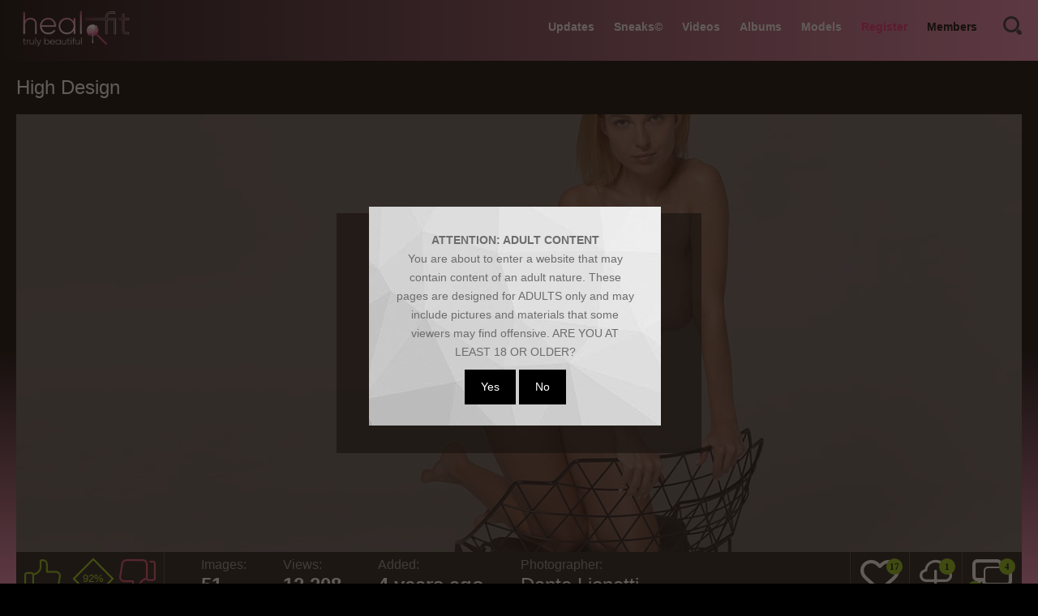

--- FILE ---
content_type: text/html; charset=utf-8
request_url: https://www.heal-fit.com/albums/219/high-design/
body_size: 7065
content:
<!doctype html>
<html lang="en">
<head>
	<meta http-equiv="x-ua-compatible" content="ie=edge">
	<title>High Design</title>
	<meta name="description" content="Have you noticed the extraordinary design work on this album?
A true masterpiece.
What did you understand?
We are obviously talking about the chair...">
	<meta name="keywords" content="model, art, blonde, kiev, ukraine, Dante Lionetti, Victoria">
	<meta http-equiv="content-type" content="text/html; charset=utf-8">
	<meta name="viewport" content="width=device-width, initial-scale=1.0, user-scalable=no">
	<meta name="generator" content="KVS CMS"/>
	<meta name="HandheldFriendly" content="true">

			<link rel="stylesheet" href="https://www.heal-fit.com/static/styles/pure-3.0.0-min.patched.css">
	<link rel="stylesheet" href="https://unpkg.com/purecss@3.0.0/build/grids-responsive-min.css" />
		<link href="https://fonts.cdnfonts.com/css/gilroy-bold" rel="stylesheet">
	<link href='https://fonts.googleapis.com/css?family=Lato:300,400,700,900' rel='stylesheet' type='text/css'>
			<link href="https://www.heal-fit.com/static/styles/jquery.fancybox.css?v=1.0" rel="stylesheet" type="text/css"/>
		<link href="https://www.heal-fit.com/static/styles/all.css?v=1769043354" rel="stylesheet" type="text/css"/>
		<link href="https://www.heal-fit.com/static/styles/nanoscroller.css" rel="stylesheet" type="text/css"/>
	<link href="https://www.heal-fit.com/static/styles/lg-transitions.min.css" rel="stylesheet" type="text/css"/>
	<link href="https://www.heal-fit.com/static/styles/lightgallery.min.css" rel="stylesheet" type="text/css"/>
	<link href="https://fonts.googleapis.com/css?family=Playfair+Display" rel="stylesheet">
	<script>
		var pageContext = {
												albumId: '219', 			loginUrl: 'https://www.heal-fit.com/login-required/'
		};
	</script>
	<script src="//ajax.googleapis.com/ajax/libs/jquery/1/jquery.min.js"></script>
	<script src="https://www.heal-fit.com/static/js/lightgallery.min.js"></script><!--fix-->
	<script>

		/*!
		* jQuery Cookie Plugin v1.4.1
		* https://github.com/carhartl/jquery-cookie
		*
		* Copyright 2006, 2014 Klaus Hartl
		* Released under the MIT license
		*/
		(function (factory) {
			if (typeof define === 'function' && define.amd) {
				// AMD (Register as an anonymous module)
				define(['jquery'], factory);
			} else if (typeof exports === 'object') {
				// Node/CommonJS
				module.exports = factory(require('jquery'));
			} else {
				// Browser globals
				factory(jQuery);
			}
		}(function ($) {

			var pluses = /\+/g;

			function encode(s) {
				return config.raw ? s : encodeURIComponent(s);
			}

			function decode(s) {
				return config.raw ? s : decodeURIComponent(s);
			}

			function stringifyCookieValue(value) {
				return encode(config.json ? JSON.stringify(value) : String(value));
			}

			function parseCookieValue(s) {
				if (s.indexOf('"') === 0) {
					// This is a quoted cookie as according to RFC2068, unescape...
					s = s.slice(1, -1).replace(/\\"/g, '"').replace(/\\\\/g, '\\');
				}

				try {
					// Replace server-side written pluses with spaces.
					// If we can't decode the cookie, ignore it, it's unusable.
					// If we can't parse the cookie, ignore it, it's unusable.
					s = decodeURIComponent(s.replace(pluses, ' '));
					return config.json ? JSON.parse(s) : s;
				} catch(e) {}
			}

			function read(s, converter) {
				var value = config.raw ? s : parseCookieValue(s);
				return $.isFunction(converter) ? converter(value) : value;
			}

			var config = $.cookie = function (key, value, options) {

				// Write

				if (arguments.length > 1 && !$.isFunction(value)) {
					options = $.extend({}, config.defaults, options);

					if (typeof options.expires === 'number') {
						var days = options.expires, t = options.expires = new Date();
						t.setMilliseconds(t.getMilliseconds() + days * 864e+5);
					}

					return (document.cookie = [
						encode(key), '=', stringifyCookieValue(value),
						options.expires ? '; expires=' + options.expires.toUTCString() : '', // use expires attribute, max-age is not supported by IE
						options.path    ? '; path=' + options.path : '',
						options.domain  ? '; domain=' + options.domain : '',
						options.secure  ? '; secure' : ''
					].join(''));
				}

				// Read

				var result = key ? undefined : {},
					// To prevent the for loop in the first place assign an empty array
					// in case there are no cookies at all. Also prevents odd result when
					// calling $.cookie().
					cookies = document.cookie ? document.cookie.split('; ') : [],
					i = 0,
					l = cookies.length;

				for (; i < l; i++) {
					var parts = cookies[i].split('='),
						name = decode(parts.shift()),
						cookie = parts.join('=');

					if (key === name) {
						// If second argument (value) is a function it's a converter...
						result = read(cookie, value);
						break;
					}

					// Prevent storing a cookie that we couldn't decode.
					if (!key && (cookie = read(cookie)) !== undefined) {
						result[name] = cookie;
					}
				}

				return result;
			};

			config.defaults = {};

			$.removeCookie = function (key, options) {
				// Must not alter options, thus extending a fresh object...
				$.cookie(key, '', $.extend({}, options, { expires: -1 }));
				return !$.cookie(key);
			};

		}));
	</script>
	<script>
		$(document).ready(function(){
			// put the popup at the start of the body
			$('#ageWrapper').prependTo($('body'));
			
			// check if the age has already been verified
			if (($.cookie('age')) !== 'true') { $('#ageWrapper').addClass('ageUnknown'); }
			
			// if the "yes" button is clicked, add a cookie and hide the popup
			$('#ageOkay').click(function() {
				$.cookie('age', 'true', { expires: 365, path: '/' });
				$('#ageWrapper').removeClass('ageUnknown');
			});
			
			// if the "no" button is clicked, take the user elsewhere
			$('#ageBad').click(function() {
				window.location.href='http://www.google.com';
			});
		});
	</script>
	<style>
		#ageWrapper {
			visibility: hidden;
			opacity: 0;
			position: fixed;
			top: 0;
			bottom: 0;
			left: 0;
			right: 0;
			z-index: 9000;
			background-color: rgba(32,23,19,.7);
			transition: visibility 0s ease-in-out .5s, opacity .5s ease-in-out;
		}
	
		#ageWrapper.ageUnknown {
			visibility: visible;
			opacity: 1;
		}
	
		#agePopUp {
			position: fixed;
			top: 50%;
			left: 50%;
			background-color: #fff;
			text-align: center;
			padding: 30px;
			width: 360px;
			height: 270px;
			margin-top: -105px;
			margin-left: -185px;
			box-sizing: border-box;
			background: url(/static/images/bg-banner-01.jpg) no-repeat;
		}
		@media screen and (max-width:770px) {
			#agePopUp {
				top :150px;
				left:10px;
				right:10px;
				margin-top:0px;
				margin-left:0px;
			}
		}
		#agePopUp a {
			background-color: black;
			color: white;
			padding: 10px 20px;
			margin-top: 10px;
			display: inline-block;
		}
	</style>

				<link href="https://www.heal-fit.com/albums/219/high-design/" rel="canonical"/>
														<link href="https://www.heal-fit.com/albums/219/high-design/" rel="alternate" hreflang="en"/>
					<link href="https://www.heal-fit.com/albums/219/high-design/" rel="alternate" hreflang="x-default"/>
																					<link href="https://www.heal-fit.com/albums/219/high-design/?kt_lang=it" rel="alternate" hreflang="it"/>
																					<link href="https://www.heal-fit.com/albums/219/high-design/?kt_lang=ru" rel="alternate" hreflang="ru"/>
																					<link href="https://www.heal-fit.com/albums/219/high-design/?kt_lang=pl" rel="alternate" hreflang="pl"/>
													<meta property="og:title" content="High Design"/>
				<meta property="og:image" content="https://www.heal-fit.com/contents/albums/preview/288x380/0/219/preview.jpg"/>
				<meta property="og:description" content="Have you noticed the extraordinary design work on this album?
A true masterpiece.
What did you understand?
We are obviously talking about the chair..."/>
	</head>

<body>
	<header class="header cfx" style="position: sticky; top: 0; z-index: 1000">
		<div class="container">
			<h1 class="logo">
				<a href="https://www.heal-fit.com/"><img src="/static/hf/logo.png" width="150" alt="Heal-Fit"></a>
			</h1>
			<div class="header__options">
				<button class="mobile-menu-opener" data-action="mobile"><i class="icon-three-bars"></i></button>
				<nav class="main-menu" data-navigation="true">
					<ul class="main-menu__list">
												<li class="main-menu__item ">
							<a href="https://www.heal-fit.com/">Updates</a>
						</li>
						<li class="main-menu__item ">
							<a href="https://www.heal-fit.com/sneaks/">Sneaks©️</a>
						</li>
						<li class="main-menu__item ">
							<a href="https://www.heal-fit.com/videos/">Videos</a>
						</li>
													<li class="main-menu__item ">
								<a href="https://www.heal-fit.com/albums/">Albums</a>
							</li>
																			<li class="main-menu__item ">
								<a href="https://www.heal-fit.com/models/">Models</a>
							</li>
																																					<li class="main-menu__item">
								<a class="premium-link" href="https://www.heal-fit.com/signup/" data-action="popup">Register</a>
							</li>
																			<li class="main-menu__item main-menu__item--login">
								<a id="login_link" href="https://www.heal-fit.com/login/" data-action="popup">Members</a>
							</li>
											</ul>
				</nav>
				<div class="search-bar">
					<a href="#" class="search-bar__button" data-action="drop" data-drop-id="search_drop"><i class="icon-search"></i></a>
					<div id="search_drop" class="search-bar__form">
						<form id="search_form" action="https://www.heal-fit.com/search/" method="get" data-url="https://www.heal-fit.com/search/%QUERY%/albums/">
							<input class="search-bar__input pull-left" name="q" type="text" value="" placeholder="Search">
							<div class="search-bar__filter pull-left">
								<a href="#" class="search-bar__filter-button" data-action="drop" data-drop-id="search_options_drop">
																			<i class="icon-photo-shape-8" data-search-type-icon></i>
																		<i class="icon-chevron-down"></i>
								</a>
								<ul class="search-bar__drop" id="search_options_drop">
									<li>
										<input type="radio" name="for" value="albums" id="search_type_albums" data-url="https://www.heal-fit.com/search/%QUERY%/albums/" checked>
										<label for="search_type_albums">
											<span>Albums</span>
											<i class="icon-photo-shape-8" data-search-type-icon></i>
										</label>
									</li>
																			<li>
											<input type="radio" name="for" value="models" id="search_type_models" data-url="https://www.heal-fit.com/search/%QUERY%/models/" >
											<label for="search_type_models">
												<span>Models</span>
												<i class="icon-user-shape-14" data-search-type-icon></i>
											</label>
										</li>
																	</ul>
							</div>
							<button class="search-bar__submit pull-left" type="submit"><i class="icon-search"></i></button>
						</form>
					</div>
				</div>
			</div>
		</div>
	</header>
<div class="wrapper">
		<div id="ageWrapper">
   		<div id="agePopUp">
     		<h2><strong>ATTENTION: ADULT CONTENT</strong></h2>
     		<p>You are about to enter a website that may contain content of an adult nature. These pages are designed for ADULTS only and may include pictures and materials that some viewers may find offensive. ARE YOU AT LEAST 18 OR OLDER?</p>
     		<a href="#" id="ageOkay">Yes</a>
     		<a href="#" id="ageBad">No</a>
   		</div>
 	</div>
	<div class="main">
<div class="container">
	<h1 class="title">High Design</h1>
	<div class="album-view">
                                                                                                <div class="album-preview"
                    style="background-image: url('https://www.heal-fit.com/contents/albums/sources/0/219/13203.jpg')">
                    <div class="popover">
                        <span class="popover-sub">The following content is for</span>
                        <strong class="popover-title">Members Only</strong>
                        <p class="popover-text">
                            Membership at Heal-Fit is <strong>FREE for a limited time only!</strong>
                        </p>
                        <a href="https://www.heal-fit.com/signup/"
                            data-action="popup" class="popover-link"><span>Get full access here</span></a>
                        <div class="popover-footer">
                            <p><a href="https://www.heal-fit.com/login/" data-action="popup">Already a member? Log in</a></p>
                        </div>
                    </div>
                </div>
                                                    </div>	<div class="info-bar cfx">
		<div class="vote-block info-bar__cell" data-action="rating">
						
						
							<a href="#like" class="btn__vote btn__like disabled" title="You can't rate this album">
					<i class="icon-like-shape-15"></i>
				</a>
			
			<div id="voters" class="rotated thumb-spot__rating">
				<span data-rating="percent">92%</span>
			</div>

							<a href="#dislike" class="btn__vote btn__dislike disabled" title="You can't rate this album">
					<i class="icon-dislike-shape-15"></i>
				</a>
			
			<span class="tooltip hidden" data-show="success">Thank you!</span>
			<span class="tooltip hidden" data-show="error">IP already voted</span>
		</div>
		<div class="media-data info-bar__cell">
			<ul class="media-data__list">
				<li>
					<span class="media-data__list-title">Images:</span>
					<strong class="media-data__list-value">51</strong>
				</li>
				<li>
					<span class="media-data__list-title">Views:</span>
					<strong class="media-data__list-value">12 208</strong>
				</li>
				<li>
					<span class="media-data__list-title">Added:</span>
					<strong class="media-data__list-value">4 years ago</strong>
				</li>
                                    <li>
                        <span class="media-data__list-title">Photographer:</span>
                        							
                                                             <a href="https://www.heal-fit.com/photographers/dante-lionetti/" class="media-data__list-value">
                                    Dante Lionetti
                                </a>,                                                    							
                                                                        </li>
                			</ul>
		</div>
		<div class="info-bar__buttons">
			<div class="info-bar__cell">
				<div class="dropdown__block align-center">
																					<a title="Add to Favourites" href="https://www.heal-fit.com/login-required/" data-action="popup" class="info-bar__button">
							<i class="icon-heart-shape-16"><span>17</span></i>
						</a>
									</div>
			</div>
													<div class="info-bar__cell">
					<a class="info-bar__button" title="Download" href="https://www.heal-fit.com/login-required/" data-action="popup">
						<i class="icon-download-shape-17"><span>1</span></i>
					</a>
				</div>
						<div class="info-bar__cell">
												<a class="info-bar__button" title="Add comment" href="https://www.heal-fit.com/login-required/" data-action="popup">
					<i class="icon-dialog-clouds-shape-19"><span>4</span></i>
					<i class="icon-icons8-Plus"></i>
				</a>
			</div>
		</div>
	</div>
	<div class="box media-info">
							<div class="media-info__row media-desc">
				<span class="media-info__label">Description:</span>
				<span class="media-info__desc">Have you noticed the extraordinary design work on this album?
A true masterpiece.
What did you understand?
We are obviously talking about the chair...</span>
			</div>
							<div class="media-info__row media-models">
															
																	
													<div class="media-box media-model pull-left">
								<div class="media-box__img">
									<a href="https://www.heal-fit.com/models/presenting-victoria/">
																					<img src="https://www.heal-fit.com/contents/models/43/s1_! MODEL.jpg" alt="Victoria"/>
																			</a>
								</div>
								<div class="media-box__content">
									<h3 class="media-box__title">Victoria</h3>
									<div class="media-box__list">
										<div class="media-box__row">
											<div class="media-box__left">
												Age: <span>22</span>
											</div>
											<div class="media-box__right">
												Body: <span>93/61/93</span>
											</div>
										</div>
										<div class="media-box__row">
											<div class="media-box__left">
												Height: <span>1,74</span>
											</div>
											<div class="media-box__right">
												Hair: <span>Blond</span>
											</div>
										</div>
										<div class="media-box__row">
											<div class="media-box__left">
												Weight: <span>55</span>
											</div>
											<div class="media-box__right">
												Eyes: <span>Blue</span>
											</div>
										</div>
									</div>
																			<a href="https://www.heal-fit.com/models/presenting-victoria/" class="btn">View profile</a>
																	</div>
							</div>
																								<div class="media-info__lists">
													<div class="media-info__lists-row">
								<span class="media-info__label">Categories:</span>
								<div class="media-info__buttons">
																			<a class="btn" >model</a>
																	</div>
							</div>
																			<div class="media-info__lists-row">
								<span class="media-info__label">Tags:</span>
								<div class="media-info__buttons">
																			<a class="btn" href="https://www.heal-fit.com/tags/art/">art</a>
																			<a class="btn" href="https://www.heal-fit.com/tags/blonde/">blonde</a>
																			<a class="btn" href="https://www.heal-fit.com/tags/kiev/">kiev</a>
																			<a class="btn" href="https://www.heal-fit.com/tags/ukraine/">ukraine</a>
																	</div>
							</div>
											</div>
							</div>
			</div>
</div>
	
<div class="container">
	<div class="box comments">
		<span class="media-info__label">
			Comments:
			<a href="https://www.heal-fit.com/login-required/" data-action="popup">
				Add comment			</a>
		</span>

		
		<div class="comments__list" id="album_comments_album_comments">
				<div class="item comments__item " data-comment-id="320">
			<div class="comments__item__avatar rotated">
							</div>
			<div class="comments__item__body">
				<div class="comments__item__heading">
					<span class="comments__item__name">AlluringImages</span>
					<span class="comments__item__date">4 years ago</span>
				</div>
				<p class="comments__item__text">Simply beautiful. Such a perfect figure, but could use a little more makeup, in my opinion.</p>
			</div>
		</div>
			<div class="item comments__item " data-comment-id="296">
			<div class="comments__item__avatar rotated">
							</div>
			<div class="comments__item__body">
				<div class="comments__item__heading">
					<span class="comments__item__name">Dan</span>
					<span class="comments__item__date">4 years ago</span>
				</div>
				<p class="comments__item__text">She's simply the best ????????</p>
			</div>
		</div>
			<div class="item comments__item hidden" data-comment-id="292">
			<div class="comments__item__avatar rotated">
							</div>
			<div class="comments__item__body">
				<div class="comments__item__heading">
					<span class="comments__item__name">rnapol22</span>
					<span class="comments__item__date">4 years ago</span>
				</div>
				<p class="comments__item__text">In this as well as most shoots, the problem is not the quality of photography - the models present no sex appeal.</p>
			</div>
		</div>
			<div class="item comments__item hidden" data-comment-id="291">
			<div class="comments__item__avatar rotated">
							</div>
			<div class="comments__item__body">
				<div class="comments__item__heading">
					<span class="comments__item__name">radeon64</span>
					<span class="comments__item__date">4 years ago</span>
				</div>
				<p class="comments__item__text">very pretty model spoilt by a lot of unnatural awkward poses</p>
			</div>
		</div>
				<div class="pagination">
			<a class="btn" href="#more" data-action="show_comments">Show More</a>
		</div>
	</div>	</div>
</div>
<div class="related-albums" id="list_albums_related_albums">
	<h2 class="title">Related Albums</h2>
		<div class="thumbs">
	<div class="container">
											<div class="list_albums">
					<div class="pure-g">
																				<a  href="https://www.heal-fit.com/albums/334/fishnet-mint/"  title="Fishnet Mint"
								class="pure-u-1-1 pure-u-md-1-2 pure-u-lg-1-4 pure-u-xl-1-5"
								style="padding: 4px 4px; position: relative">
								<img src="https://www.heal-fit.com/contents/albums/preview/288x380/0/334/preview.jpg"
									alt="Fishnet Mint" style="width:100%; height:100%;" />
																	<div
										style="color: red;font-size: 1em; position: absolute; top:5px; right:10px; font-weight: bold;">
										PREMIUM Only</div>
								
								<div class="semi-transparent-bg">
									<div
										style="color: white; font-size: 1.3em; text-overflow: ellipsis; overflow: hidden; white-space: nowrap">
										Fishnet Mint
									</div>
								</div>
								<div style="position: absolute; right: 10px; bottom: 10px; display: inline-block">
									<img src="/static/hf/lolly.png" style="height: 50px;" class="shadow" />
								</div>
							</a>
																				<a  href="https://www.heal-fit.com/albums/215/do-i-see-or-do-i-not-see/"  title="Do I see...or do I not see?"
								class="pure-u-1-1 pure-u-md-1-2 pure-u-lg-1-4 pure-u-xl-1-5"
								style="padding: 4px 4px; position: relative">
								<img src="https://www.heal-fit.com/contents/albums/preview/288x380/0/215/preview.jpg"
									alt="Do I see...or do I not see?" style="width:100%; height:100%;" />
																	<div
										style="color: red;font-size: 1em; position: absolute; top:5px; right:10px; font-weight: bold;">
										PREMIUM Only</div>
								
								<div class="semi-transparent-bg">
									<div
										style="color: white; font-size: 1.3em; text-overflow: ellipsis; overflow: hidden; white-space: nowrap">
										Do I see...or do I not see?
									</div>
								</div>
								<div style="position: absolute; right: 10px; bottom: 10px; display: inline-block">
									<img src="/static/hf/lolly.png" style="height: 50px;" class="shadow" />
								</div>
							</a>
																				<a  href="https://www.heal-fit.com/albums/166/with-red-we-stop/"  title="With Red we Stop"
								class="pure-u-1-1 pure-u-md-1-2 pure-u-lg-1-4 pure-u-xl-1-5"
								style="padding: 4px 4px; position: relative">
								<img src="https://www.heal-fit.com/contents/albums/preview/288x380/0/166/preview.jpg"
									alt="With Red we Stop" style="width:100%; height:100%;" />
																	<div
										style="color: red;font-size: 1em; position: absolute; top:5px; right:10px; font-weight: bold;">
										PREMIUM Only</div>
								
								<div class="semi-transparent-bg">
									<div
										style="color: white; font-size: 1.3em; text-overflow: ellipsis; overflow: hidden; white-space: nowrap">
										With Red we Stop
									</div>
								</div>
								<div style="position: absolute; right: 10px; bottom: 10px; display: inline-block">
									<img src="/static/hf/lolly.png" style="height: 50px;" class="shadow" />
								</div>
							</a>
																				<a  href="https://www.heal-fit.com/albums/153/cat-eyes/"  title="Cat Eyes"
								class="pure-u-1-1 pure-u-md-1-2 pure-u-lg-1-4 pure-u-xl-1-5"
								style="padding: 4px 4px; position: relative">
								<img src="https://www.heal-fit.com/contents/albums/preview/288x380/0/153/preview.jpg"
									alt="Cat Eyes" style="width:100%; height:100%;" />
																	<div
										style="color: red;font-size: 1em; position: absolute; top:5px; right:10px; font-weight: bold;">
										PREMIUM Only</div>
								
								<div class="semi-transparent-bg">
									<div
										style="color: white; font-size: 1.3em; text-overflow: ellipsis; overflow: hidden; white-space: nowrap">
										Cat Eyes
									</div>
								</div>
								<div style="position: absolute; right: 10px; bottom: 10px; display: inline-block">
									<img src="/static/hf/lolly.png" style="height: 50px;" class="shadow" />
								</div>
							</a>
																				<a  href="https://www.heal-fit.com/albums/72/body-shape/"  title="Body shape"
								class="pure-u-1-1 pure-u-md-1-2 pure-u-lg-1-4 pure-u-xl-1-5"
								style="padding: 4px 4px; position: relative">
								<img src="https://www.heal-fit.com/contents/albums/preview/288x380/0/72/preview.jpg"
									alt="Body shape" style="width:100%; height:100%;" />
																	<div
										style="color: red;font-size: 1em; position: absolute; top:5px; right:10px; font-weight: bold;">
										PREMIUM Only</div>
								
								<div class="semi-transparent-bg">
									<div
										style="color: white; font-size: 1.3em; text-overflow: ellipsis; overflow: hidden; white-space: nowrap">
										Body shape
									</div>
								</div>
								<div style="position: absolute; right: 10px; bottom: 10px; display: inline-block">
									<img src="/static/hf/lolly.png" style="height: 50px;" class="shadow" />
								</div>
							</a>
																				<a  href="https://www.heal-fit.com/albums/90/crazy-yellow/"  title="Crazy Yellow"
								class="pure-u-1-1 pure-u-md-1-2 pure-u-lg-1-4 pure-u-xl-1-5"
								style="padding: 4px 4px; position: relative">
								<img src="https://www.heal-fit.com/contents/albums/preview/288x380/0/90/preview.jpg"
									alt="Crazy Yellow" style="width:100%; height:100%;" />
																	<div
										style="color: red;font-size: 1em; position: absolute; top:5px; right:10px; font-weight: bold;">
										PREMIUM Only</div>
								
								<div class="semi-transparent-bg">
									<div
										style="color: white; font-size: 1.3em; text-overflow: ellipsis; overflow: hidden; white-space: nowrap">
										Crazy Yellow
									</div>
								</div>
								<div style="position: absolute; right: 10px; bottom: 10px; display: inline-block">
									<img src="/static/hf/lolly.png" style="height: 50px;" class="shadow" />
								</div>
							</a>
																				<a  href="https://www.heal-fit.com/albums/221/presenting-ella/"  title="Presenting Ella"
								class="pure-u-1-1 pure-u-md-1-2 pure-u-lg-1-4 pure-u-xl-1-5"
								style="padding: 4px 4px; position: relative">
								<img src="https://www.heal-fit.com/contents/albums/preview/288x380/0/221/preview.jpg"
									alt="Presenting Ella" style="width:100%; height:100%;" />
																	<div
										style="color: red;font-size: 1em; position: absolute; top:5px; right:10px; font-weight: bold;">
										PREMIUM Only</div>
								
								<div class="semi-transparent-bg">
									<div
										style="color: white; font-size: 1.3em; text-overflow: ellipsis; overflow: hidden; white-space: nowrap">
										Presenting Ella
									</div>
								</div>
								<div style="position: absolute; right: 10px; bottom: 10px; display: inline-block">
									<img src="/static/hf/lolly.png" style="height: 50px;" class="shadow" />
								</div>
							</a>
																				<a  href="https://www.heal-fit.com/albums/180/electric-blue/"  title="Electric Blue"
								class="pure-u-1-1 pure-u-md-1-2 pure-u-lg-1-4 pure-u-xl-1-5"
								style="padding: 4px 4px; position: relative">
								<img src="https://www.heal-fit.com/contents/albums/preview/288x380/0/180/preview.jpg"
									alt="Electric Blue" style="width:100%; height:100%;" />
																	<div
										style="color: red;font-size: 1em; position: absolute; top:5px; right:10px; font-weight: bold;">
										PREMIUM Only</div>
								
								<div class="semi-transparent-bg">
									<div
										style="color: white; font-size: 1.3em; text-overflow: ellipsis; overflow: hidden; white-space: nowrap">
										Electric Blue
									</div>
								</div>
								<div style="position: absolute; right: 10px; bottom: 10px; display: inline-block">
									<img src="/static/hf/lolly.png" style="height: 50px;" class="shadow" />
								</div>
							</a>
																				<a  href="https://www.heal-fit.com/albums/251/sunlight-victoria/"  title="&#34;Sunlight&#34; Victoria"
								class="pure-u-1-1 pure-u-md-1-2 pure-u-lg-1-4 pure-u-xl-1-5"
								style="padding: 4px 4px; position: relative">
								<img src="https://www.heal-fit.com/contents/albums/preview/288x380/0/251/preview.jpg"
									alt="&#34;Sunlight&#34; Victoria" style="width:100%; height:100%;" />
																	<div
										style="color: red;font-size: 1em; position: absolute; top:5px; right:10px; font-weight: bold;">
										PREMIUM Only</div>
								
								<div class="semi-transparent-bg">
									<div
										style="color: white; font-size: 1.3em; text-overflow: ellipsis; overflow: hidden; white-space: nowrap">
										&#34;Sunlight&#34; Victoria
									</div>
								</div>
								<div style="position: absolute; right: 10px; bottom: 10px; display: inline-block">
									<img src="/static/hf/lolly.png" style="height: 50px;" class="shadow" />
								</div>
							</a>
																				<a  href="https://www.heal-fit.com/albums/49/black-underwear/"  title="Black Underwear"
								class="pure-u-1-1 pure-u-md-1-2 pure-u-lg-1-4 pure-u-xl-1-5"
								style="padding: 4px 4px; position: relative">
								<img src="https://www.heal-fit.com/contents/albums/preview/288x380/0/49/preview.jpg"
									alt="Black Underwear" style="width:100%; height:100%;" />
																	<div
										style="color: red;font-size: 1em; position: absolute; top:5px; right:10px; font-weight: bold;">
										PREMIUM Only</div>
								
								<div class="semi-transparent-bg">
									<div
										style="color: white; font-size: 1.3em; text-overflow: ellipsis; overflow: hidden; white-space: nowrap">
										Black Underwear
									</div>
								</div>
								<div style="position: absolute; right: 10px; bottom: 10px; display: inline-block">
									<img src="/static/hf/lolly.png" style="height: 50px;" class="shadow" />
								</div>
							</a>
																				<a  href="https://www.heal-fit.com/albums/270/because-the-night/"  title="Because the &#34;Night&#34;"
								class="pure-u-1-1 pure-u-md-1-2 pure-u-lg-1-4 pure-u-xl-1-5"
								style="padding: 4px 4px; position: relative">
								<img src="https://www.heal-fit.com/contents/albums/preview/288x380/0/270/preview.jpg"
									alt="Because the &#34;Night&#34;" style="width:100%; height:100%;" />
																	<div
										style="color: green;font-size: 1em; position: absolute; top:5px; right:10px; font-weight: bold;">
										FREE Gallery</div>
								
								<div class="semi-transparent-bg">
									<div
										style="color: white; font-size: 1.3em; text-overflow: ellipsis; overflow: hidden; white-space: nowrap">
										Because the &#34;Night&#34;
									</div>
								</div>
								<div style="position: absolute; right: 10px; bottom: 10px; display: inline-block">
									<img src="/static/hf/lolly.png" style="height: 50px;" class="shadow" />
								</div>
							</a>
																				<a  href="https://www.heal-fit.com/albums/46/nothing-under-the-dress/"  title="Nothing under the dress"
								class="pure-u-1-1 pure-u-md-1-2 pure-u-lg-1-4 pure-u-xl-1-5"
								style="padding: 4px 4px; position: relative">
								<img src="https://www.heal-fit.com/contents/albums/preview/288x380/0/46/preview.jpg"
									alt="Nothing under the dress" style="width:100%; height:100%;" />
																	<div
										style="color: red;font-size: 1em; position: absolute; top:5px; right:10px; font-weight: bold;">
										PREMIUM Only</div>
								
								<div class="semi-transparent-bg">
									<div
										style="color: white; font-size: 1.3em; text-overflow: ellipsis; overflow: hidden; white-space: nowrap">
										Nothing under the dress
									</div>
								</div>
								<div style="position: absolute; right: 10px; bottom: 10px; display: inline-block">
									<img src="/static/hf/lolly.png" style="height: 50px;" class="shadow" />
								</div>
							</a>
											</div>
				</div>
			<div class="thumbs__list cfx"
				>
																	</div>
							</div>
</div></div>

</div>
<footer class="footer">
	<div class="container">
		<h1 class="logo pull-left">
			<a href="https://www.heal-fit.com/"><img src="/static/hf/logo.png" width="150" alt="Heal-Fit"></a>
		</h1>
		<div class="footer_options">
			<nav class="footer-menu">
				<ul class="footer-menu__list">
					<li class="footer-menu__item ">
						<a href="https://www.heal-fit.com/">Updates</a>
					</li>
											<li
							class="footer-menu__item ">
							<a href="https://www.heal-fit.com/albums/">Albums</a>
						</li>
																<li
							class="footer-menu__item ">
							<a href="https://www.heal-fit.com/models/">Models</a>
						</li>
																<li class="footer-menu__item ">
							<a href="https://www.heal-fit.com/photographers/">Photographers</a>
						</li>
										
											<li class="footer-menu__item">
							<a class="premium-link" href="https://www.heal-fit.com/signup/"
								data-action="popup">Register</a>
						</li>
					
											<li class="footer-menu__item">
							<a href="https://www.heal-fit.com/login/" data-action="popup">Members</a>
						</li>
					
											<li class="footer-menu__item ">
							<a href="https://www.heal-fit.com/terms/">Terms</a>
						</li>
																															<li class="footer-menu__item ">
							<a href="https://www.heal-fit.com/privacy/">Privacy Policy</a>
						</li>
										<li class="footer-menu__item">
						<a href="/2257.php">2257 statement</a>
					</li>
					<li class="footer-menu__item">
						<a href="https://www.heal-fit.com/feedback/" data-action="popup">Contacts</a>
					</li>
					<li class="footer-menu__item">
						<a href="/reportContent.php" data-action="popup">Report content</a>
					</li>
				</ul>
			</nav>
			<div class="footer__copy">&copy; 2017 Heal-Fit Photography.
				All rights reserved. All models were at least 18 years of age when photographed.</div>
		</div>
	</div>
</footer>
</div> <!-- wrapper end -->
<script src="https://www.heal-fit.com/static/js/vendors.min.js?v=1.0"></script>
<script src="https://www.heal-fit.com/static/js/theme.min.js?v=1.0"></script>
			<script src="https://www.heal-fit.com/static/js/jquery.row-grid.min.js"></script>
		<script src="https://www.heal-fit.com/static/js/jquery.nanoscroller.min.js"></script>
		<script src="https://www.heal-fit.com/static/js/lightgallery.min.js"></script>
		<script src="https://www.heal-fit.com/static/js/lg-autoplay.min.js"></script>
		<script src="https://www.heal-fit.com/static/js/lg-fullscreen.min.js"></script>
		<script src="https://www.heal-fit.com/static/js/lg-hash.min.js"></script>
		<script src="https://www.heal-fit.com/static/js/lg-pager.min.js"></script>
		<script src="https://www.heal-fit.com/static/js/lg-share.min.js"></script>
		<script src="https://www.heal-fit.com/static/js/lg-thumbnail.min.js"></script>
		<script src="https://www.heal-fit.com/static/js/lg-zoom.min.js"></script>
	
	
	<script src="https://www.heal-fit.com/static/js/main.js?v=1.0"></script>
	<!-- Global site tag (gtag.js) - Google Analytics -->
	<script async src="https://www.googletagmanager.com/gtag/js?id=UA-114519512-1"></script>
	<script>
		window.dataLayer = window.dataLayer || [];
		function gtag(){dataLayer.push(arguments);}
		gtag('js', new Date());

		gtag('config', 'UA-114519512-1');
	</script>

	
	<script defer src="https://static.cloudflareinsights.com/beacon.min.js/vcd15cbe7772f49c399c6a5babf22c1241717689176015" integrity="sha512-ZpsOmlRQV6y907TI0dKBHq9Md29nnaEIPlkf84rnaERnq6zvWvPUqr2ft8M1aS28oN72PdrCzSjY4U6VaAw1EQ==" data-cf-beacon='{"version":"2024.11.0","token":"dda92fcd4d164e3490998f67b3e601c3","server_timing":{"name":{"cfCacheStatus":true,"cfEdge":true,"cfExtPri":true,"cfL4":true,"cfOrigin":true,"cfSpeedBrain":true},"location_startswith":null}}' crossorigin="anonymous"></script>
</body>

	</html>

--- FILE ---
content_type: text/css
request_url: https://www.heal-fit.com/static/styles/all.css?v=1769043354
body_size: 28832
content:
body,
div,
dl,
dt,
dd,
ul,
ol,
li,
h1,
h2,
h3,
h4,
h5,
h6,
pre,
form,
fieldset,
input,
p,
blockquote,
th,
td {
  margin: 0;
  padding: 0;
}

fieldset,
img {
  border: 0;
}

img,
object,
embed {
  vertical-align: bottom;
}

address,
caption,
cite,
code,
dfn,
em,
th,
var {
  font-style: normal;
  font-weight: normal;
}

ol,
ul {
  list-style: none;
}

caption,
th {
  text-align: left;
}

h1,
h2,
h3,
h4,
h5,
h6 {
  font-size: 100%;
}

q:before,
q:after {
  content: '';
}

a * {
  cursor: pointer;
}

fieldset {
  margin: 0;
  padding: 0;
  border: 0;
  outline: 0;
  font-size: 100%;
  vertical-align: baseline;
  background: transparent;
}

article,
aside,
details,
figcaption,
figure,
footer,
header,
main,
nav,
section,
summary {
  display: block;
}

b,
strong {
  font-weight: bold;
}

svg:not(:root) {
  overflow: hidden;
}

button {
  overflow: visible;
}

button,
html input[type="button"],
input[type="reset"],
input[type="submit"] {
  -webkit-appearance: button;
  cursor: pointer;
}

button,
select {
  text-transform: none;
  outline: 0;
}

textarea {
  overflow: auto;
}

button,
input,
optgroup,
select,
textarea {
  color: inherit;
  font: inherit;
  margin: 0;
}

* {
  box-sizing: border-box;
}

html {
  font-family: sans-serif;
  -ms-text-size-adjust: 100%;
  -webkit-text-size-adjust: 100%;
}

a {
  background: transparent;
  text-decoration: none;
  outline: 0;
  color: #333;
}

a:active,
a:hover,
a:focus,
button:hover,
select:hover,
button:focus,
select:focus {
  outline: 0;
}

input[type=text],
input[type=pasword],
textarea,
select {
  outline: none;
  -webkit-appearance: none;
  box-shadow: none;
  -webkit-box-shadow: none;
  border-radius: 0px;
  -webkit-appearance: none;
}

input {
  outline: none;
}

[hidden],
template {
  display: none;
}

mark {
  background: #ff0;
  color: #000;
}

img,
figure {
  border: 0;
  margin: 0;
}

@font-face {
  font-family: 'icomoon';
  src: url('../fonts/light/icomoon.eot?6khku8');
  src: url('../fonts/light/icomoon.eot?6khku8#iefix') format('embedded-opentype'), url('../fonts/light/icomoon.ttf?6khku8') format('truetype'), url('../fonts/light/icomoon.woff?6khku8') format('woff'), url('../fonts/light/icomoon.svg?6khku8#icomoon') format('svg');
  font-weight: normal;
  font-style: normal;
}

[class^="icon-"],
[class*=" icon-"] {
  /* use !important to prevent issues with browser extensions that change fonts */
  font-family: 'icomoon' !important;
  speak: none;
  font-style: normal;
  font-weight: normal;
  font-variant: normal;
  text-transform: none;
  line-height: 1;

  /* Better Font Rendering =========== */
  -webkit-font-smoothing: antialiased;
  -moz-osx-font-smoothing: grayscale;
}

.icon-star:before {
  content: "\e900";
}
.icon-icons8-Plus:before {
  content: "\e901";
}
.icon-arr-left:before {
  content: "\e902";
}
.icon-arr-right:before {
  content: "\e903";
}
.icon-camera-shape-10:before {
  content: "\e904";
}
.icon-close-shape-1:before {
  content: "\e905";
}
.icon-dialog-clouds-shape-19:before {
  content: "\e906";
}
.icon-dislike-shape-15:before {
  content: "\e907";
}
.icon-download-shape-17:before {
  content: "\e908";
}
.icon-heart-shape-16:before {
  content: "\e909";
}
.icon-like-shape-15:before {
  content: "\e90a";
}
.icon-lock-shape-20:before {
  content: "\e90b";
}
.icon-photo-shape-8:before {
  content: "\e90c";
}
.icon-camera-big-shape-4:before {
  content: "\e90d";
}
.icon-photo-big-shape-8:before {
  content: "\e90e";
}
.icon-user-shape-14:before {
  content: "\e90f";
}
.icon-click:before {
  content: "\e910";
}
.icon-play-shape-1:before {
  content: "\e911";
}
.icon-search:before {
  content: "\e912";
}
.icon-playlist-shape-21:before {
  content: "\e925";
}
.icon-three-bars:before {
  content: "\f05e";
}
.icon-chevron-right:before {
  content: "\f078";
}
.icon-chevron-up:before {
  content: "\f0a2";
}
.icon-chevron-down:before {
  content: "\f0a3";
}
.icon-chevron-left:before {
  content: "\f0a4";
}

/*
 * jQuery FlexSlider v2.6.1
 * http://www.woothemes.com/flexslider/
 *
 * Copyright 2012 WooThemes
 * Free to use under the GPLv2 and later license.
 * http://www.gnu.org/licenses/gpl-2.0.html
 *
 * Contributing author: Tyler Smith (@mbmufffin)
 *
 */
/* ====================================================================================================================
 * RESETS
 * ====================================================================================================================*/
.flex-container a:hover,
.flex-slider a:hover {
  outline: none;
}

.slides,
.slides > li,
.flex-control-nav,
.flex-direction-nav {
  margin: 0;
  padding: 0;
  list-style: none;
}

.flex-pauseplay span {
  text-transform: capitalize;
}

/* ====================================================================================================================
 * BASE STYLES
 * ====================================================================================================================*/
.flexslider {
  margin: 0;
  padding: 0;
  border-radius: 0;
}

.flexslider .slides > li {
  display: none;
  -webkit-backface-visibility: hidden;
}

.flexslider .slides:after {
  content: "\0020";
  display: block;
  clear: both;
  visibility: hidden;
  line-height: 0;
  height: 0;
}

html[xmlns] .flexslider .slides {
  display: block;
}

* html .flexslider .slides {
  height: 1%;
}

.no-js .flexslider .slides > li:first-child {
  display: block;
}

/* ====================================================================================================================
 * DEFAULT THEME
 * ====================================================================================================================*/
.flexslider {
  margin: 0 0 60px;
  background: #fff;
  border: 4px solid #fff;
  position: relative;
  zoom: 1;
  border-radius: 4px;
  -o-box-shadow: "" 0 1px 4px rgba(0, 0, 0, 0.2);
  box-shadow: "" 0 1px 4px rgba(0, 0, 0, 0.2);
  border-radius: 0;
}

.flexslider .slides {
  zoom: 1;
}

.flexslider .slides img {
  /*height: auto;
  width: 100%;*/
  display: inline-block;
  -moz-user-select: none;
}

.flexslider.auto .slides img {
  height: auto;
  width: 100%;
}

.album-gallery .slides {
  display: -webkit-box;
  display: -ms-flexbox;
  display: flex;
  -webkit-box-align: center;
  -ms-flex-align: center;
  align-items: center;
}

.album-gallery.flexslider .slides img {
  height: 100%;
  max-height: 682px;
  width: auto;
  display: inline-block;
  -moz-user-select: none;
}

@media screen and (max-width: 1023px) {
  .album-gallery.flexslider .slides img {
    height: auto;
    max-height: 100%;
    width: 100%;
  }
}

.album-gallery.flexslider .slides > li {
  text-align: center;
}

.flex-viewport {
  max-height: 2000px;
  -webkit-transition: all 1s ease;
  transition: all 1s ease;
}

.loading .flex-viewport {
  max-height: 300px;
}

.carousel li {
  margin-right: 5px;
}

.flex-direction-nav {
  *height: 0;
}

.flex-direction-nav a {
  text-decoration: none;
  display: block;
  width: 40px;
  height: 40px;
  margin: -20px 0 0;
  position: absolute;
  top: 50%;
  z-index: 10;
  overflow: hidden;
  opacity: 0;
  cursor: pointer;
  color: rgba(0, 0, 0, 0.8);
  text-shadow: 1px 1px 0 rgba(255, 255, 255, 0.3);
  -webkit-transition: all 0.3s ease-in-out;
  transition: all 0.3s ease-in-out;
}

.flex-direction-nav a:before {
  font-family: "flexslider-icon";
  font-size: 40px;
  display: inline-block;
  content: '\f001';
  color: rgba(0, 0, 0, 0.8);
  text-shadow: 1px 1px 0 rgba(255, 255, 255, 0.3);
}

.flex-direction-nav a.flex-next:before {
  content: '\f002';
}

.flex-direction-nav .flex-prev {
  left: -50px;
}

.flex-direction-nav .flex-next {
  right: -50px;
  text-align: right;
}

.flexslider:hover .flex-direction-nav .flex-prev {
  opacity: 0.7;
  left: 10px;
}

.flexslider:hover .flex-direction-nav .flex-prev:hover {
  opacity: 1;
}

.flexslider:hover .flex-direction-nav .flex-next {
  opacity: 0.7;
  right: 10px;
}

.flexslider:hover .flex-direction-nav .flex-next:hover {
  opacity: 1;
}

.flex-direction-nav .flex-disabled {
  opacity: 0 !important;
  filter: alpha(opacity=0);
  cursor: default;
  z-index: -1;
}

.flex-pauseplay a {
  display: block;
  width: 20px;
  height: 20px;
  position: absolute;
  bottom: 5px;
  left: 10px;
  opacity: 0.8;
  z-index: 10;
  overflow: hidden;
  cursor: pointer;
  color: #000;
}

.flex-pauseplay a:before {
  font-family: "flexslider-icon";
  font-size: 20px;
  display: inline-block;
  content: '\f004';
}

.flex-pauseplay a:hover {
  opacity: 1;
}

.flex-pauseplay a.flex-play:before {
  content: '\f003';
}

.flex-control-nav {
  width: 100%;
  position: absolute;
  bottom: -40px;
  text-align: center;
}

.flex-control-nav li {
  margin: 0 6px;
  display: inline-block;
  zoom: 1;
  *display: inline;
}

.flex-control-paging li a {
  width: 11px;
  height: 11px;
  display: block;
  background: #666;
  background: rgba(0, 0, 0, 0.5);
  cursor: pointer;
  text-indent: -9999px;
  -o-box-shadow: inset 0 0 3px rgba(0, 0, 0, 0.3);
  box-shadow: inset 0 0 3px rgba(0, 0, 0, 0.3);
  border-radius: 20px;
}

.flex-control-paging li a:hover {
  background: #333;
  background: rgba(0, 0, 0, 0.7);
}

.flex-control-paging li a.flex-active {
  background: #000;
  background: rgba(0, 0, 0, 0.9);
  cursor: default;
}

.flex-control-thumbs {
  margin: 5px 0 0;
  position: static;
  overflow: hidden;
}

.flex-control-thumbs li {
  width: 25%;
  float: left;
  margin: 0;
}

.flex-control-thumbs img {
  width: 100%;
  height: auto;
  display: block;
  opacity: .7;
  cursor: pointer;
  -moz-user-select: none;
  -webkit-transition: all 1s ease;
  transition: all 1s ease;
}

.flex-control-thumbs img:hover {
  opacity: 1;
}

.flex-control-thumbs .flex-active {
  opacity: 1;
  cursor: default;
}

/* ====================================================================================================================
 * RESPONSIVE
 * ====================================================================================================================*/
@media screen and (max-width: 860px) {
  .flex-direction-nav .flex-prev {
    opacity: 1;
    left: 10px;
  }

  .flex-direction-nav .flex-next {
    opacity: 1;
    right: 10px;
  }
}

/*
SCSS variables are information about icon's compiled state, stored under its original file name

.icon-home {
  width: $icon-home-width;
}

The large array-like variables contain all information about a single icon
$icon-home: x y offset_x offset_y width height total_width total_height image_path;

At the bottom of this section, we provide information about the spritesheet itself
$spritesheet: width height image $spritesheet-sprites;
*/
/*
The provided mixins are intended to be used with the array-like variables

.icon-home {
  @include sprite-width($icon-home);
}

.icon-email {
  @include sprite($icon-email);
}

Example usage in HTML:

`display: block` sprite:
<div class="icon-home"></div>

To change `display` (e.g. `display: inline-block;`), we suggest using a common CSS class:

// CSS
.icon {
  display: inline-block;
}

// HTML
<i class="icon icon-home"></i>
*/
/*
The `sprites` mixin generates identical output to the CSS template
  but can be overridden inside of SCSS

@include sprites($spritesheet-sprites);
*/
.bg-check-dark {
  background-image: url(../images/sprite.png);
  background-position: -26px 0px;
  width: 10px;
  height: 7px;
}

.ico-check {
  background-image: url(../images/sprite.png);
  background-position: 0px 0px;
  width: 26px;
  height: 26px;
}

.ico {
  display: inline-block;
}

.flexslider {
  border: none;
  margin: 0;
}

.flexslider .slides {
  background: #fff;
}

.flex-direction-nav .flex-prev,
.flexslider:hover .flex-direction-nav .flex-prev {
  left: 0;
  opacity: 1;
}

.flex-direction-nav .flex-next,
.flexslider:hover .flex-direction-nav .flex-next {
  right: 0;
  opacity: 1;
}

/*common styles*/
html {
  height: 100%;
  background-color: black;
}

body {
  font-family: "Gilroy-Light", sans-serif;
  font-size: 14px;
  font-weight: 400;
  line-height: 1.7;
  position: relative;
  color: #6c6c6c;
  background-color: black;
}

h1,
h2,
h3,
h4,
h5,
h6 {
  font-weight: 400;
}

a {
  color: #000;
  text-decoration: none;
  cursor: pointer;
}

a:hover,
a:active,
a:visited,
a:focus {
  text-decoration: none;
}

.cfx:after,
.container:after {
  display: block;
  clear: both;
  content: "";
}

.container,
.related-videos,
.related-albums,
.page-error {
  padding-left: 20px;
  padding-right: 20px;
}

@media screen and (max-width:1200) {
  .container,
  .related-videos,
  .related-albums,
  .page-error {
    max-width: 1200px;
    margin: 0 auto;
  }
}

@media screen and (max-width: 1200px) {
  .container,
  .related-videos,
  .related-albums,
  .page-error {
    padding-left: 15px;
    padding-right: 15px;
  }
}

@media screen and (max-width: 480px) {
  .container,
  .related-videos,
  .related-albums,
  .page-error {
    padding-left: 10px;
    padding-right: 10px;
  }
}

.container .container,
.related-videos .container,
.related-albums .container,
.page-error .container {
  margin: 0;
}

.wrapper {
  width: 100%;
  overflow: hidden;
}

.logo {
  font-weight: 900;
  font-size: 24px;
}

.logo a {
  color: #1b1b1d;
}

.logo .mark {
  color: #da1c4d;
}

.pull-left {
  float: left !important;
}

.pull-right {
  float: right !important;
}

.header {
  width: 100%;
  /* background: #f8f8f8; */
  /* background-color: #e4a5ca; */
  /* background-color: #000; */
  /* border-bottom: 1px solid #e7eaed; */
}

.header .logo {
  float: left;
  vertical-align: top;
  margin: 4px 0 0 0;
}

@media screen and (max-width: 1023px) {
  .header .logo {
    float: none;
    margin: 0 auto;
    width: 50%;
    text-align: center;
    padding: 20px;
  }
}

@media screen and (max-width: 767px) {
  .header .logo {
    float: none;
    margin: 0;
    width: auto;
    text-align: left;
    padding: 20px 0;
  }
}

@media screen and (max-width: 480px) {
  .header .logo {
    font-size: 18px;
  }
}

/*@media screen and (max-width: 478px) {
  .header .logo {
    text-align: center;
    padding: 20px 0 0;
  }
}*/

.header__options {
  float: right;
  vertical-align: top;
  position: relative;
  margin: 0 0 0 40px;
  padding: 0 0 0 38px;
}

@media screen and (max-width: 1170px) {
  .header__options {
    margin: 0;
    padding: 0;
  }
}

@media screen and (max-width: 1023px) {
  .header__options {
    float: none;
  }
}

@media screen and (max-width: 767px) {
  .header__options {
    position: absolute;
    top: 15px;
    right: 15px;
    background: none;
  }
}

@media screen and (max-width: 478px) {
  .header__options {
    top: 10px;
  }
}

/* .header__options:after {
  content: "";
  position: absolute;
  left: -40px;
  top: -3px;
  border: 20px solid transparent;
  border-bottom: 35px solid #fff;
  border-right: 20px solid #fff;
  border-left: 20px solid transparent;
  border-top: 35px solid transparent;
} */

.header .container {
  background: linear-gradient(90deg, rgba(0,0,0,1) 0%, rgba(239,137,179,1) 100%);
}

@media screen and (max-width: 1170px) {
  .header__options:after {
    display: none;
  }
}

@media screen and (max-width: 1023px) {
  .header__options:after {
    display: block;
    clear: both;
    content: "";
    position: static;
    border: none !important;
  }
}

img.shadow {
  filter: drop-shadow(-2px -2px 3px darkgray);
}

div.semi-transparent-bg {
  color: white;
    font-size: 1.3em;
    position: absolute;
    left: 4px;
    bottom: 20px;
    right: 4px;
    display: block;
    /*background-color: rgba(239, 137, 179, .3);*/
    background-color: rgba(0,0,0,0.3);
    padding-left: 10px;
    line-height: 24px;
    padding-right: 50px;
}

/* .header__options:before {
  position: absolute;
  top: 0;
  left: 0;
  content: '';
  background: transparent;
  width: 100%;
  height: 100%;
  padding: 0 99999px 0 0;
  margin: 0 -99999px 0 0;
} */

@media screen and (max-width: 1023px) {
  .header__options:before {
    padding: 0 99999px 0;
    margin: 0 -99999px 0;
  }
}

@media screen and (max-width: 767px) {
  .header__options:before {
    display: none;
  }
}

.header .main-menu {
  float: left;
}

.header .lang-select {
  float: right;
  padding: 20px 25px 14px;
  cursor: pointer;
  margin: 0 0 0 10px;
  -webkit-transition: opacity .2s;
  -moz-transition: opacity .2s;
  -ms-transition: opacity .2s;
  -o-transition: opacity .2s;
  transition: opacity .2s;
}

.header .lang-select:hover [data-drop-id=languages_drop]>img {
  opacity: .5;
}

@media screen and (max-width: 1170px) {
  .header .lang-select {
    padding: 18px 25px 14px;
  }
}

@media screen and (max-width: 800px) {
  .header .lang-select {
    margin: 18px 10px 0;
    padding: 0;
  }
}

@media screen and (max-width: 767px) {
  .header .lang-select {
    margin: 12px 10px;
  }
}

@media screen and (max-width: 800px) {
  .header .lang-select:hover {
    background: none;
  }
}

[data-drop-id=languages_drop]>img {
  margin: 0 !important;
}

#languages_drop > img {
  margin: 0;
}

.menu-opened .main-menu {
  -webkit-transform: translateX(0);
  transform: translateX(0);
}

.main-menu {
  font-weight: 700;
}

@media screen and (max-width: 767px) {
  .main-menu {
    position: fixed;
    top: 0;
    left: 0;
    width: 50%;
    color: #fff;
    background: rgba(0, 0, 0, 0.8);
    overflow: hidden;
    z-index: 10001;
    height: 100%;
    -webkit-transform: translateX(-100%);
    transform: translateX(-100%);
    -webkit-transition: all 0.2s linear;
    transition: all 0.2s linear;
  }
}

@media screen and (max-width: 479px) {
  .main-menu {
    width: 70%;
  }
}

.main-menu__drop {
  position: absolute;
  top: 100%;
  left: 50%;
  min-width: 100%;
  font-weight: 400;
  border: 1px solid #d0d0d0;
  display: none;
  background: #fff;
  z-index: 1001;
  white-space: nowrap;
  -webkit-transform: translateX(-50%);
  transform: translateX(-50%);
}

@media screen and (max-width: 767px) {
  .main-menu__drop {
    margin: 0;
    left: 0;
    width: 100%;
    position: static;
    -webkit-transform: translateX(0);
    transform: translateX(0);
  }
}

.main-menu__drop__item {
  border-top: 1px solid #d0d0d0;
}

.main-menu__drop__item:first-child {
  border: none;
}

.main-menu__drop__item a,
.main-menu__drop__item span {
  display: block;
  color: #a0a7af;
  padding: 10px 15px;
  text-transform: uppercase;
}

.main-menu__drop__item span {
  background: #de4d6c;
  color: #fff;
}

.main-menu__drop__item.active > a,
.main-menu__drop__item:hover > a {
  background: #de4d6c;
  color: #fff;
}

.main-menu__drop__item--alt {
  background: #f8f8f8;
}

.main-menu__list {
  font-size: 0;
  height: 100%;
}

.main-menu__item {
  display: inline-block;
  position: relative;
  font-size: 14px;
}

.main-menu__list .main-menu__item > a {
  color: white;
}

.main-menu__list .main-menu__item > a.premium-link {
  color: #ed2278;
}

.main-menu__list .main-menu__item > a#login_link {
  color: black;
}

@media screen and (max-width: 1023px) {
  .main-menu__item {
    font-size: 13px;
  }
}

@media screen and (max-width: 767px) {
  .main-menu__item {
    float: none;
    display: block;
    font-size: 18px;
  }
}

.main-menu__item .premium-link {
  color: #719d0e;
}

.main-menu__item > a {
  display: block;
  padding: 22px 12px;
  color: #303036;
}

@media screen and (max-width: 1170px) {
  .main-menu__item > a {
    padding: 18px 7px;
  }
}

@media screen and (max-width: 1023px) {
  .main-menu__item > a {
    padding: 18px 9px;
  }
}

@media screen and (max-width: 767px) {
  .main-menu__item > a {
    color: #fff;
    padding: 15px 20px;
  }
}

.main-menu__item.active > a,
.main-menu__item:hover > a {
  background: #e4a5ca;
  color: #fff;
}

.main-menu__item:hover .main-menu__drop {
  display: block;
}

.main-menu__item--login a {
  color: #da1c4d;
}

.main-menu__user-menu > a {
  color: #a0a7af;
  display: -webkit-box;
  display: -ms-flexbox;
  display: flex;
  -webkit-box-align: center;
  -ms-flex-align: center;
  align-items: center;
}

.main-menu__user-menu > a [class^="icon-"] {
  margin: 0 0 0 5px;
}

/*.main-menu__user-menu:hover > a {
  background: none !important;
  color: #de4d6c !important;
}*/

.main-menu__user-menu:hover > a [class^="icon-"],
.main-menu__user-menu:hover > a [class*=" icon-"] {
  -webkit-transform: rotate(180deg);
  transform: rotate(180deg);
}

.main-menu__user-menu .main-menu__drop {
  width: 180px;
}

.main-menu__user-menu .main-menu__drop a {
  text-transform: uppercase;
  font-size: 13px;
}

@media screen and (max-width: 767px) {
  .main-menu__user-menu .main-menu__drop {
    margin: 0;
    left: 0;
    width: 100%;
  }
}

.main-menu__user-image {
  width: 38px;
  height: 38px;
  border: 4px solid #ffffff;
  border-radius: 2px;
  vertical-align: middle;
  margin: 0 13px 0 0;
  display: inline-block !important;
}

.main-menu__user-image img {
  display: block;
  position: relative;
  top: 50%;
  left: 50%;
  margin: -22px 0 0 -22px;
}

.rotated {
  display: inline-block;
  position: relative;
  -webkit-transform: rotate(45deg);
  transform: rotate(45deg);
  overflow: hidden;
}

.rotated > * {
  -webkit-transform: rotate(-45deg);
  transform: rotate(-45deg);
}

.search-bar {
  float: left;
  padding: 15px 0px 0;
  margin: 0 0 0 20px;
  position: relative;
}

@media screen and (max-width: 1170px) {
  .search-bar {
    padding: 13px 0px 0;
  }
}

@media screen and (max-width: 1023px) {
  .search-bar {
    padding: 14px 0px 0;
    margin: 0 0 0 12px;
    float: right;
  }
}

@media screen and (max-width: 767px) {
  .search-bar {
    float: right;
    padding: 6px 0px 0;
  }
}

.search-bar__button {
  font-size: 23px;
  color: #303036;
  position: relative;
  -webkit-transition: all .2s;
  -moz-transition: all .2s;
  -ms-transition: all .2s;
  -o-transition: all .2s;
  transition: all .2s;
}

.search-bar__button:hover {
  color: #ccc;
}

.search-bar__form {
  position: absolute;
  top: 100%;
  right: -14px;
  border: 1px solid #e7eaed;
  display: none;
  background: #fff;
  z-index: 10001;
}

.search-bar__form form {
  display: -webkit-box;
  display: -ms-flexbox;
  display: flex;
  -webkit-box-align: center;
  -ms-flex-align: center;
  align-items: center;
  -webkit-box-pack: justify;
  -ms-flex-pack: justify;
  justify-content: space-between;
}

@media screen and (max-width: 767px) {
  .search-bar__form {
    width: 290px;
  }
}

@media screen and (max-width: 480px) {
  .search-bar__form {
    width: 270px;
  }
}

.search-bar__input {
  float: left;
  background: none;
  border: none;
  font-size: 13px;
  height: 46px;
  line-height: 1.45;
  width: 241px;
  padding: 0 20px;
}

@media screen and (max-width: 767px) {
  .search-bar__input {
    width: 184px;
  }
}

@media screen and (max-width: 480px) {
  .search-bar__input {
    padding: 0 10px;
  }
}

.search-bar__drop {
  display: none;
  position: absolute;
  top: 100%;
  right: 0;
  min-width: 145px;
  border: 1px solid #e7eaed;
  background: #fff;
  z-index: 1000;
}

.search-bar__drop label {
  display: block;
  width: 100%;
  overflow: hidden;
  text-transform: uppercase;
  font-size: 13px;
  color: #a0a7af;
  padding: 10px 15px;
  cursor: pointer;
}

.search-bar__drop label [class^="icon-"],
.search-bar__drop label [class*=" icon-"] {
  font-size: 20px;
}

.search-bar__drop input[type=radio] {
  position: absolute;
  top: -99999px;
  left: -99999px;
}

.search-bar__drop input[type=radio]:checked + label {
  background: #de4d6c;
  color: #fff;
}

.search-bar__drop [class^="icon-"],
.search-bar__drop [class*=" icon-"] {
  margin: 0 4px 0 0;
  float: right;
}

.search-bar__drop .icon-user-shape-14 {
  margin: 0 8px 0 0;
}

.search-bar__filter {
  color: #a0a7af;
  position: relative;
}

.search-bar__filter-button {
  color: #a0a7af;
  font-size: 20px;
  padding: 0 8px;
  min-width: 57px;
  display: block;
  text-align: center;
}

.search-bar__filter-button .icon-chevron-down {
  font-size: 13px;
  margin: 0 0 0 2px;
}

.search-bar__filter-button [class^="icon-"]:first-child {
  width: 28px;
}

.search-bar__filter-button.opened {
  color: #de4d6c;
}

.search-bar__submit {
  background: #e7eaed;
  color: #a0a7af;
  border: none;
  width: 46px;
  height: 46px;
  font-size: 23px;
  line-height: 0.1;
  padding: 0;
  -ms-flex-negative: 0;
  flex-shrink: 0;
}

.lang-select {
  position: relative;
  z-index: 1000;
}

.lang-select a {
  display: -webkit-box !important;
  display: -ms-flexbox !important;
  display: flex !important;
  -webkit-box-align: center;
  -ms-flex-align: center;
  align-items: center;
}

.lang-select img {
  width: 25px;
  display: inline-block;
  margin: 0 10px 0 0;
}

.lang-select .drop-inner li {
  cursor: pointer;
  white-space: nowrap;
}

.lang-select .drop-inner li:hover,
.lang-select .drop-inner li[data-selected] {
  color: #de4d6c;
}

.lang-select .dropdown__block__menu > nav:after {
  right: 18px !important;
}

.main-gallery-holder {
  position: relative;
  /*background: url(../images/bg-net-01.jpg) repeat-x;*/
  -webkit-background-size: cover;
  background-size: cover;
}

.main-gallery-inner {
  max-width: 1200px;
  margin: 0 auto;
}

.main-gallery {
  width: 100%;
  position: relative;
  z-index: 10;
  height: 0;
  padding-bottom: 56.3492%;
  -webkit-transition: opacity .2s;
  -moz-transition: opacity .2s;
  -ms-transition: opacity .2s;
  -o-transition: opacity .2s;
  transition: opacity .2s;
}

.main-gallery .container {
  padding: 0 !important;
  position: absolute !important;
  left: 0;
  top: 0;
  width: 100%;
  height: 100%;
}

.main-gallery-loader {
  position: absolute;
  top: 50%;
  left: 50%;
  -webkit-transform: translate(-50%, -50%);
  -moz-transform: translate(-50%, -50%);
  -ms-transform: translate(-50%, -50%);
  -o-transform: translate(-50%, -50%);
  transform: translate(-50%, -50%);
}

.main-gallery .flexslider .slides li {
  position: relative;
  overflow: hidden;
}

.main-gallery .flexslider .flex-direction-nav a {
  width: 45px;
  height: 45px;
  background: #fff;
  color: #1b1b1d;
  font-size: 19px;
  -webkit-transform: rotate(45deg);
  transform: rotate(45deg);
}

@media screen and (max-width: 1365px) {
  .main-gallery .flexslider .flex-direction-nav a {
    z-index: 11;
  }
}

@media screen and (max-width: 767px) {
  .main-gallery .flexslider .flex-direction-nav a {
    width: 25px;
    height: 25px;
    font-size: 14px;
    margin: -12px 0 0;
  }
}

.main-gallery .flexslider .flex-direction-nav a [class^="icon-"],
.main-gallery .flexslider .flex-direction-nav a [class*=" icon-"] {
  width: 13px;
  height: 19px;
  position: absolute;
  top: 50%;
  left: 50%;
  margin: -7px 0 0 -8px;
  -webkit-transform: rotate(-45deg);
  transform: rotate(-45deg);
}

@media screen and (max-width: 767px) {
  .main-gallery .flexslider .flex-direction-nav a [class^="icon-"],
  .main-gallery .flexslider .flex-direction-nav a [class*=" icon-"] {
    width: auto;
    height: auto;
    margin: -8px 0 0 -6px;
  }
}

.main-gallery .flexslider .flex-direction-nav a:hover {
  background: #de4d6c;
  color: #fff;
}

.main-gallery .flexslider .flex-direction-nav a:before {
  display: none;
}

.main-gallery .flexslider .flex-direction-nav a.flex-next {
  right: -70px;
}

@media screen and (max-width: 1365px) {
  .main-gallery .flexslider .flex-direction-nav a.flex-next {
    right: 15px;
  }
}

.main-gallery .flexslider .flex-direction-nav a.flex-prev {
  left: -70px;
}

@media screen and (max-width: 1365px) {
  .main-gallery .flexslider .flex-direction-nav a.flex-prev {
    left: 15px;
  }
}

@media screen and (max-width: 767px) {
  .main-gallery .flexslider .flex-direction-nav a.flex-prev [class^="icon-"],
  .main-gallery .flexslider .flex-direction-nav a.flex-prev [class*=" icon-"] {
    margin: -6px 0 0 -7px;
  }

  .main-gallery .thumb-spot {
    display: none;
  }
}

.btn-play {
  position: absolute;
  top: 50%;
  left: 50%;
  margin: -42.5px 0 0 -42.5px;
  width: 85px;
  height: 85px;
  background: #fff;
  background: rgba(255, 255, 255, 0.8);
  border: 4px solid rgba(255, 255, 255, 0.5);
  background-clip: padding-box;
  -webkit-transition: all .1s linear;
  transition: all .1s linear;
}

@media screen and (max-width: 767px) {
  .btn-play {
    margin: -22.5px 0 0 -22.5px;
    width: 45px;
    height: 45px;
  }
}

.btn-play [class^="icon-"],
.btn-play [class*=" icon-"] {
  width: 42px;
  height: 51px;
  font-size: 51px;
  position: absolute;
  top: 50%;
  left: 50%;
  margin: -30px 0 0 -16px;
}

@media screen and (max-width: 767px) {
  .btn-play [class^="icon-"],
  .btn-play [class*=" icon-"] {
    width: 18px;
    height: 26px;
    font-size: 25px;
    margin: -14px 0 0 -7px;
  }
}

.btn-play:hover {
  background: #de4d6c;
}

.btn-play:hover [class^="icon-"],
.btn-play:hover [class*=" icon-"] {
  color: #fff;
}

.thumb-spot {
  position: absolute;
  bottom: 16%;
  left: 0;
  background: rgba(0, 0, 0, 0.8);
  color: #fff;
  width: 40%;
  padding: 18px 22px;
}

@media screen and (max-width: 1170px) {
  .thumb-spot {
    padding: 10px 15px;
  }
}

@media screen and (max-width: 767px) {
  .thumb-spot {
    position: static;
    width: 100%;
    /*display:none;*/
  }

  .thumb__info {
    /*display:none;*/
  }
}

.thumb-spot__rating {
  float: right;
  border: 2px solid #9de10b;
  color: #9de10b;
  width: 45px;
  height: 45px;
  font-size: 13px;
  text-align: center;
  margin: 6px 0 0 0;
}

@media screen and (max-width: 1023px) {
  .thumb-spot__rating {
    width: 30px;
    height: 30px;
    font-size: 9px;
  }
}

.thumb-spot__rating span {
  display: block;
  height: 100%;
  line-height: 2.8;
}

.thumb-spot__text {
  overflow: hidden;
}

.thumb-spot__title {
  font-size: 18px;
  margin: 0 0 8px;
  text-shadow: 2px 2px 4px black;
}

@media screen and (max-width: 1023px) {
  .thumb-spot__title {
    font-size: 12px;
  }
}

@media screen and (max-width: 767px) {
  .thumb-spot__title {
    font-size: 14px;
  }
}

.thumb-spot__data {
  color: #8f8f9d;
  display: none/**/
}

.thumb-spot__data li {
  display: inline-block;
  margin: 0 0 0 30px;
}

@media screen and (max-width: 1023px) {
  .thumb-spot__data li {
    margin: 0 0 0 10px;
    font-size: 11px;
  }
}

.thumb-spot__data li:first-child {
  margin: 0;
}

.thumb-spot__data li [class^="icon-"],
.thumb-spot__data li [class*=" icon-"] {
  font-size: 14px;
  margin: 0 3px 0 0;
  vertical-align: top;
}

.btn {
  text-align: center;
  text-transform: uppercase;
  padding: 5px 10px;
  border: 1px solid #d0d0d0;
  color: #000;
  font-size: 12px;
  font-weight: 700;
  display: inline-block;
  vertical-align: middle;
  border-radius: 2px;
  background: #fff;
  cursor: pointer;
  -webkit-transition: all .3s linear;
  transition: all .3s linear;
  box-shadow: 3px 2px 4px 2px #e4a5ca40;
  transform: translateY(-3px);
}

.btn[disabled] {
  color: #ccc;
  border: 1px solid #ccc;
}

.btn[disabled]:hover {
  color: #ccc;
  border: 1px solid #ccc;
  background: #fff;
  cursor: not-allowed;
}

.btn:hover,
.btn.active {
  background: #e4a5ca;
  /* border: 1px solid #de4d6c; */
  color: #fff;
  transform: translateY(0px);
  box-shadow: none;
}

.btn--alt-hover:hover {
  background: #7da530;
  border: 1px solid #7da530;
}

.btn--middle {
  padding: 8px 20px;
  font-size: 14px;
}

.btn--big {
  padding: 8px 20px;
  font-size: 20px;
}

.btn--bigger {
  padding: 20px 50px;
  font-size: 36px;
  line-height: 1.2;
}

@media screen and (max-width: 680px) {
  .btn--bigger {
    padding: 8px 20px;
    font-size: 25px;
  }
}

.btn--huge {
  padding: 20px 45px;
  font-size: 48px;
}

@media screen and (max-width: 1200px) {
  .btn--huge {
    font-size: 25px;
    padding: 15px 45px;
  }
}

@media screen and (max-width: 1200px) {
  .btn--huge {
    font-size: 20px;
    padding: 10px 35px;
  }
}

@media screen and (max-width: 640px) {
  .btn--huge {
    font-size: 18px;
    padding: 8px 25px;
  }
}

@media screen and (max-width: 430px) {
  .btn--huge {
    font-size: 11px;
    padding: 5px 25px;
  }
}

.btn .lock {
  display: -webkit-box;
  display: -ms-flexbox;
  display: flex;
  -webkit-box-align: center;
  -ms-flex-align: center;
  align-items: center;
}

.btn--unlock {
  width: 100%;
  background: #7da530;
  color: #fff;
  font-size: 30px;
  position: relative;
  padding: 0 0 0 50px;
  border: none;
  height: 62px;
  line-height: 2;
  border-radius: 3px;
  overflow: hidden;
  margin: 0 0 10px;
}

@media screen and (max-width: 1023px) {
  .btn--unlock {
    height: auto;
    font-size: 22px;
  }
}

@media screen and (max-width: 767px) {
  .btn--unlock {
    padding: 0 15px 0 15%;
    line-height: 1.5;
  }
}

@media screen and (max-width: 480px) {
  .btn--unlock {
    font-size: 15px;
    padding: 0 15px 0 20%;
  }
}

@media screen and (max-width: 480px) {
  .btn--unlock {
    font-size: 12px;
  }
}

.btn--unlock .lock {
  padding: 0 18px;
  background: #526d20;
  color: #7da530;
  font-size: 40px;
  position: absolute;
  top: 0;
  left: 0;
  line-height: 1.6;
  height: 100%;
}

@media screen and (max-width: 1023px) {
  .btn--unlock .lock {
    font-size: 27px;
    line-height: 1.3;
  }
}

@media screen and (max-width: 480px) {
  .btn--unlock .lock {
    font-size: 20px;
  }
}

.btn--unlock--danger {
  background: #de4d6c;
  font-size: 18px;
  text-transform: none;
  line-height: 1.2;
  padding: 0 0 0 66px;
  border-radius: 0;
}

.btn--unlock--danger .lock {
  background: #923347;
  color: #de4d6c;
}

.btn--unlock--danger strong {
  font-weight: 900;
  display: block;
  padding: 10px 0;
}

.btn--unlock--danger strong span {
  display: block;
  text-transform: uppercase;
  font-weight: 900;
  color: #fff;
}

.btn--unlock--danger .error-message {
  font-size: 18px;
  padding: 10px 0;
}

@media screen and (max-width: 480px) {
  .btn--unlock strong {
    display: block;
  }

  .btn--unlock--danger .error-message {
    font-size: 14px;
  }
}

.btn--unlock span {
  font-weight: 300;
  color: #344712;
}

.btn--unlock:hover {
  border: none;
}

.btn--duble {
  padding: 0;
  border: none;
}

.btn--duble strong {
  font-size: 85px;
  color: #fff;
  background: #7da530;
  display: block;
  padding: 20px 25px;
  line-height: 1;
  -webkit-transition: background .2s linear;
  transition: background .2s linear;
}

@media screen and (max-width: 1023px) {
  .btn--duble strong {
    font-size: 50px;
  }
}

@media screen and (max-width: 767px) {
  .btn--duble strong {
    font-size: 35px;
    padding: 8px 20px;
  }
}

@media screen and (max-width: 767px) {
  .btn--duble strong {
    font-size: 27px;
  }
}

@media screen and (max-width: 479px) {
  .btn--duble strong {
    font-size: 25px;
  }
}

.btn--duble span {
  font-size: 14px;
  color: #fff;
  background: #de4d6c;
  display: block;
  padding: 10px 5px;
  line-height: 1;
  font-weight: 400;
}

@media screen and (max-width: 1023px) {
  .btn--duble span {
    font-size: 12px;
  }
}

@media screen and (max-width: 1023px) {
  .btn--duble span {
    font-size: 10px;
  }
}

@media screen and (max-width: 479px) {
  .btn--duble span {
    font-size: 7px;
  }
}

.btn--duble:hover {
  border: none;
}

.btn--duble:hover strong {
  background: #de4d6c;
}

.btn--full-width {
  width: 100%;
  font-size: 16px;
  padding: 8px 10px;
}

.btn--color {
  background: #de4d6c;
  border: 1px solid #de4d6c;
  color: #fff;
  display: inline-block;
}

.btn--color:hover {
  background: #fff;
  border: 1px solid #fff;
  color: #000;
}

.btn--white {
  background: #fff;
  border: 1px solid #fff;
  color: #000;
  text-transform: none;
}

.btn--green {
  background: #7da530;
  border: 1px solid #7da530;
  color: #fff;
}

.btn__like {
  color: #8cc80d;
  font-size: 43px;
}

.btn__like:hover,
.btn__like.voted {
  text-shadow: 0px 0px 13px #8cc80d;
}

.btn__dislike {
  color: #de4d6c;
  font-size: 43px;
}

.btn__dislike:hover,
.btn__dislike.voted {
  text-shadow: 0px 0px 13px #de4d6c;
}

.btn__vote {
  margin: 0 10px;
  vertical-align: middle;
  position: relative;
  top: -10px;
  -webkit-transition: all .2s linear;
  transition: all .2s linear;
}

.btn__row {
  text-align: center;
  margin: 30px 0 0 0;
}

.btn__small-bottom {
  display: block;
  text-transform: uppercase;
  font-size: 14px;
  font-weight: 400;
}

.join-block-thin {
  background: #e7e7e8;
  padding: 20px 0;
}

@media screen and (max-width: 1023px) {
  .join-block-thin {
    text-align: center;
  }

  .join-block-thin .btn {
    float: none !important;
  }
}

.join-block-thin__text {
  font-size: 30px;
  color: #7a7a7d;
}

@media screen and (max-width: 1170px) {
  .join-block-thin__text {
    font-size: 25px;
    line-height: 2;
  }
}

@media screen and (max-width: 1023px) {
  .join-block-thin__text {
    display: block;
    float: none;
    width: 100%;
    margin: 0 0 10px;
    line-height: 1.2;
  }
}

.join-block-thin__text span {
  color: #1b1b1d;
}

.title {
  color: white;
  font-size: 24px;
  margin: 13px 0;
  overflow: hidden;
}

.title_small {
  font-size: 18px;
  margin: 0 0 13px;
}

@media screen and (max-width: 767px) {
  .title {
    line-height: 1.2;
    margin: 15px 0 !important;
  }
}

@media screen and (max-width: 480px) {
  .title {
    font-size: 20px;
  }
}

.title__note {
  float: right;
  font-size: 16px;
  color: #595959;
  margin: 15px 0 0 0;
}

@media screen and (max-width: 767px) {
  .title__note {
    float: none;
    display: block;
  }
}

.title_tiny {
  font-size: 12px;
}

.title__huge {
  font-size: 30px;
}

.title__modal {
  font-size: 30px;
}

.centered {
  float: none !important;
  text-align: center;
}

.heading {
  padding: 13px 0;
}

.heading .title {
  float: left;
  margin: 0;
}

@media screen and (max-width: 768px) {
  .heading .title {
    float: none;
  }
}

.heading .buttons {
  margin: 3px 0 0 2px;
}

.heading .buttons:first-child {
  margin: 3px 0 0 0;
}

@media screen and (max-width: 768px) {
  .buttons {
    float: none !important;
  }
}

@media screen and (max-width: 380px) {
  .buttons .btn {
    font-size: 10px;
    margin: 0 0 3px;
  }
}

.thumbs {
  width: 100%;
  margin: 0 0 13px;
}

.thumbs__list {
  text-align: left;
  font-size: 1px;
  line-height: 0;
  width: 104%;
}

@media screen and (max-width: 430px) {
  .thumbs__list {
    width: 100%;
  }
}

.thumb {
  display: inline-block;
  line-height: normal;
  font-size: 10px;
  /* margin: 0 1.15% 1% 0; */
  margin: 1px;
  position: relative;
  overflow: hidden;
  background: #000;
}

.thumb img:hover {
  transform: scale(1.15) rotate(-2deg);
}
.thumb--rotate {
  overflow: hidden;
  line-height: 0;
}
.thumb--rotate img, .thumb--rotate video{
  transition-duration: 0.5s;
}
.thumb--rotate img:hover, .thumb--rotate video:hover {
  transform: scale(1.15) rotate(-2deg);
  overflow: hidden;
}

.thumb video:hover {
  transform: scale(1.15);
}
.thumb:hover {
  box-shadow: rgba(221, 219, 69, 0.219) 5px 5px 15px;
}

.thumb {
  width: 13.65%
}

@media screen and (max-width: 1790px) {
  .thumb {
    width: 16.00%
  }
}

@media screen and (max-width: 1200px) {
  .thumb {
    width: 21.85%;
  }
}

@media screen and (max-width: 992px) {
  .thumb {
    width: 29.5%;
  }
}

@media screen and (max-width: 767px) {
  .thumb {
    width: 44.9%;
  }
}

@media screen and (max-width: 430px) {
  .thumb {
    width: 100%;
    margin: 0 0 10px;
  }
}

.thumb__rhomb {
  width: 40px;
  height: 40px;
  background: #000;
  border: 1px solid #000;
  border: 4px solid rgba(255, 255, 255, 0.1);
  background-clip: padding-box;
  font-size: 12px;
  color: #fff;
}

.thumb__rhomb span {
  display: block;
  height: 100%;
  line-height: 2.5;
  text-align: center;
}

.thumb__rhomb span.ico-only {
  line-height: 3;
}

.thumb__rhomb span.ico-only i {
  font-size: 16px;
  position: relative;
  top: 7px;
}

.thumb__rhomb i {
  display: block;
  font-size: 12px;
  margin: 0px 0 -6px 0px;
}

.thumb--left-bottom {
  position: absolute;
  bottom: 10px;
  left: 10px;
}

.thumb--left-bottom.--above {
  bottom: 46px;
}

.thumb__info {
  position: absolute;
  bottom: 0;
  left: 0;
  width: 100%;
  /* background: rgba(0, 0, 0, 0.8); */
  background: rgba(0, 0, 0, 0.0);
  /*height: 66%;*/
  padding: 18px 20px;
  -webkit-transition: all .2s linear;
  transition: all .2s linear;
}

.hover .thumb__info {
  -webkit-transform: translateY(100%);
  -moz-transform: translateY(100%);
  -ms-transform: translateY(100%);
  -o-transform: translateY(100%);
  transform: translateY(100%);
}

.thumb:hover .thumb__info {
  /* background: rgba(222, 77, 108, 0.9); */
  background: rgba(228, 165, 202, 0.9);
}

.thumb:hover img {
  /*opacity:.5;*/
}

.thumb:hover .thumb-spot__data {
  color: #fff;
}

@media (min-width: 767px) and (max-width: 1200px) {
  .thumb__info {
    padding: 10px;
  }

  .thumb__info .btn {
    font-size: 12px;
  }
}

@media (min-width: 430px) and (max-width: 570px) {
  .thumb__info {
    /*height: 80%;*/
    padding: 10px;
  }

  .thumb__info .btn {
    width: 48%;
    padding: 8px 5px;
    font-size: 11px;
  }
}

.thumb .thumb-spot {
  background: none;
  width: 100%;
  position: static;
  padding: 0;
}

.thumb .thumb-spot__title {
  font-size: 14px;
  overflow: hidden;
  white-space: nowrap;
}

.thumb--videos .thumb-spot__title,
.thumb--albums .thumb-spot__title {
  height: 35px;
  white-space: normal;
}

@media (min-width: 767px) and (max-width: 1200px) {
  .thumb .thumb-spot__title {
    font-size: 12px;
  }
}

@media (min-width: 430px) and (max-width: 570px) {
  .thumb .thumb-spot__title {
    font-size: 12px;
  }
}

@media screen and (max-width: 430px) {
  .thumb--videos .thumb-spot__title,
  .thumb--albums .thumb-spot__title {
    height: auto;
  }
}

.thumb .thumb-spot__data {
  font-size: 12px;
}

@media (min-width: 767px) and (max-width: 1200px) {
  .thumb .thumb-spot__data {
    font-size: 11px;
  }
}

@media (min-width: 430px) and (max-width: 570px) {
  .thumb .thumb-spot__data {
    font-size: 11px;
  }
}

.thumb .thumb-spot__data li {
  margin: 0 10px 0 0;
}

@media (min-width: 767px) and (max-width: 1200px) {
  .thumb .thumb-spot__data li {
    margin: 0 5px 0 0;
  }
}

@media (min-width: 430px) and (max-width: 570px) {
  .thumb .thumb-spot__data li {
    margin: 0 5px 0 0;
  }
}

.thumb .thumb-spot__rating {
  display: none; /**/
  width: 42px;
  height: 42px;
  font-size: 11px;
  line-height: 2;
  margin: 9px 5px 0 10px;
  padding-top:4px;
  padding-left: 4px;
  border-radius: 42px;
  color: #ee5c5c;
  border-color: #ee5c5c;
}

.thumb .buttons {
  margin: 21px 0 0 0;
}

@media (min-width: 430px) and (max-width: 570px) {
  .thumb .buttons {
    margin: 8px 0 0 0;
  }
}

.thumb:hover .thumb__info {
  bottom: 0;
}

.thumb:hover .thumb--left-bottom {
  display: none;
}

.thumb:hover .thumb__line {
  background: rgba(222, 77, 108, 0.9);
}

/*.thumb--albums .thumb__info {
  height: 40%;
}*/

.thumb--models .thumb__info {
  /*height: 35%;*/
}

.thumb--categories {
  background: #000;
}

.thumb--categories:hover img {
  opacity: .5;
}

.thumb__line {
  position: absolute;
  bottom: 0;
  left: 0;
  background: #000;
  background: rgba(0, 0, 0, 0.8);
  color: #fff;
  overflow: hidden;
  width: 100%;
  padding: 10px;
  -webkit-transition: all .2s linear;
  transition: all .2s linear;
  display: -webkit-box;
  display: -ms-flexbox;
  display: flex;
  -webkit-box-pack: justify;
  -ms-flex-pack: justify;
  justify-content: space-between;
  -webkit-box-align: center;
  -ms-flex-align: center;
  align-items: center;
}

.thumb__line__title {
  text-transform: uppercase;
  font-size: 16px;
  color: #fff;
}

.thumb__line__item {
  font-size: 12px;
  float: left;
  margin: 0 0 0 12px;
}

.thumb__line__item:first-child {
  margin: 0;
}

.thumb__line__item [class^="icon-"],
.thumb__line__item [class*=" icon-"] {
  font-size: 14px;
  margin: 0 5px 0 0;
  vertical-align: top;
}

.thumb img {
  height: auto;
  -webkit-transition: all .2s linear;
  transition: all .2s linear;
}

@media screen and (max-width: 1200px) {
  .thumb img {
    width: 100%;
    height: auto;
  }
}

.join-spot-01 {
  padding: 20px 0 30px;
  height: 379px;
}

.join-spot-01 .container {
  position: relative;
  height: 100%;
}

.join-spot-01 img {
  display: block;
}

@media screen and (max-width: 1200px) {
  .join-spot-01 img {
    width: 100%;
  }
}

.join-spot-01__text {
  position: absolute;
  top: 0;
  left: 0;
  width: 100%;
  height: 100%;
  padding: 30px 50px;
  background: url(../images/bg-banner-01.jpg) no-repeat 100% 0;
  -webkit-background-size: cover;
  background-size: cover;
}

@media screen and (max-width: 767px) {
  .join-spot-01__text {
    padding: 20px 30px;
  }
}

@media screen and (max-width: 767px) {
  .join-spot-01__text {
    padding: 20px 30px;
  }
}

@media screen and (max-width: 480px) {
  .join-spot-01__text {
    padding: 10px 25px;
  }
}

@media screen and (max-width: 380px) {
  .join-spot-01__text {
    padding: 5px 25px;
  }
}

.join-spot-01__title {
  font-size: 78px;
  font-weight: 700;
  text-transform: uppercase;
  color: #1b1b1d;
  line-height: 1;
}

@media screen and (max-width: 1200px) {
  .join-spot-01__title {
    font-size: 50px;
  }
}

@media screen and (max-width: 1023px) {
  .join-spot-01__title {
    font-size: 30px;
  }
}

@media screen and (max-width: 640px) {
  .join-spot-01__title {
    font-size: 20px;
  }
}

@media screen and (max-width: 380px) {
  .join-spot-01__title {
    font-size: 16px;
  }
}

.join-spot-01__subtitle {
  font-size: 30px;
  text-transform: uppercase;
  color: #7a7a7d;
  margin: 0 0 15px;
  line-height: 1;
}

@media screen and (max-width: 1200px) {
  .join-spot-01__subtitle {
    font-size: 20px;
  }
}

@media screen and (max-width: 1023px) {
  .join-spot-01__subtitle {
    font-size: 15px;
  }
}

@media screen and (max-width: 640px) {
  .join-spot-01__subtitle {
    font-size: 12px;
    margin: 0 0 5px;
  }
}

@media screen and (max-width: 380px) {
  .join-spot-01__subtitle {
    font-size: 9px;
  }
}

.join-spot-01__subtitle span {
  color: #1b1b1d;
}

.join-spot-02 {
  padding: 20px 0 30px;
  height: 299px;
}

.join-spot-02 .container {
  position: relative;
  height: 100%;
}

.join-spot-02 img {
  display: block;
}

@media screen and (max-width: 1200px) {
  .join-spot-02 img {
    width: 100%;
  }
}

@media screen and (max-width: 479px) {
  .join-spot-02 img {
    width: 150%;
  }
}

.join-spot-02__text {
  position: absolute;
  top: 0;
  left: 0;
  width: 100%;
  height: 100%;
  padding: 30px 50px;
  background: url(../images/bg-banner-02.jpg) no-repeat;
  -webkit-background-size: cover;
  background-size: cover;
}

@media screen and (max-width: 767px) {
  .join-spot-02__text {
    padding: 10px 25px;
  }
}

.join-spot-02__title {
  font-size: 37px;
  font-weight: 700;
  text-transform: uppercase;
  color: #2bc0d6;
  line-height: 1;
  text-indent: 30%;
  margin: 20px 0 0 0;
}

@media screen and (max-width: 1200px) {
  .join-spot-02__title {
    text-indent: 0;
  }
}

@media screen and (max-width: 767px) {
  .join-spot-02__title {
    margin: 10px 0 0 0;
  }
}

@media screen and (max-width: 560px) {
  .join-spot-02__title {
    font-size: 20px;
  }
}

@media screen and (max-width: 430px) {
  .join-spot-02__title {
    font-size: 17px;
  }
}

.join-spot-02__subtitle {
  font-size: 21px;
  text-transform: uppercase;
  color: #82593b;
  margin: 0 0 15px;
  text-indent: 30%;
}

@media screen and (max-width: 1200px) {
  .join-spot-02__subtitle {
    text-indent: 0;
  }
}

@media screen and (max-width: 560px) {
  .join-spot-02__subtitle {
    font-size: 15px;
  }
}

@media screen and (max-width: 430px) {
  .join-spot-02__subtitle {
    font-size: 10px;
  }
}

.join-spot-02__subtitle span {
  color: #1b1b1d;
}

.join-spot-02 .btn {
  position: absolute;
  top: 19%;
  right: 4%;
}

@media screen and (max-width: 1200px) {
  .join-spot-02 .btn {
    top: 12%;
  }
}

@media screen and (max-width: 1024px) {
  .join-spot-02 .btn {
    top: 11%;
  }
}

@media screen and (max-width: 767px) {
  .join-spot-02 .btn {
    top: 48%;
  }
}

.pagination {
  width: 100%;
  text-align: center;
  margin: 20px 0;
  position: relative;
  z-index: 10;
}

.pagination li {
  display: inline-block;
  margin: 0 5px;
}

@media screen and (max-width: 767px) {
  .pagination li {
    margin: 0 3px 14px;
  }
}

.pagination li a {
  font-size: 12px;
  display: block;
  border: 1px solid #d0d0d0;
  height: 35px;
  line-height: 33px;
  width: 35px;
  text-align: center;
  font-weight: 700;
  color: #d0d0d0;
  border-radius: 2px;
  -webkit-transition: all .2s linear;
  transition: all .2s linear;
}

.pagination li a:hover {
  background: #de4d6c;
  border: 1px solid #de4d6c;
  color: #fff;
}

.pagination li.active a {
  -webkit-transform: rotate(45deg);
  transform: rotate(45deg);
  background: #de4d6c;
  border: 1px solid #de4d6c;
  color: #fff;
}

.pagination li.active a * {
  display: block;
  -webkit-transform: rotate(-45deg);
  transform: rotate(-45deg);
}

.disabled {
  pointer-events: none;
}

.text-block {
  text-align: justify;
  margin: 20px 0 30px;
}

.text-block .title {
  margin: 0;
}

.footer {
  padding: 20px 0;
  /* background: linear-gradient(90deg, rgba(0,0,0,1) 0%, rgba(239,137,179,1) 100%); */
  background: transparent;
  color: #5c153e;
  text-align: center;
}

.footer .logo {
  margin: 0px 0 0 0;
}

@media screen and (max-width: 1023px) {
  .footer .logo {
    float: none !important;
    margin: 0 0 15px;
  }
}

.footer-menu {
  width: 100%;
  margin: 0 0 5px;
}

@media screen and (max-width: 1023px) {
  .footer-menu {
    margin: 0 0 10px;
  }
}

.footer-menu__list {
  text-align: right;
  font-weight: 700;
}

@media screen and (max-width: 1023px) {
  .footer-menu__list {
    text-align: center;
  }
}

@media screen and (max-width: 480px) {
  .footer-menu__list {
    text-align: left;
  }
}

.footer-menu__item {
  display: inline-block;
  margin: 0 0 0 20px;
}

@media screen and (max-width: 1023px) {
  .footer-menu__item {
    margin: 0 10px;
  }
}

@media screen and (max-width: 480px) {
  .footer-menu__item {
    display: block;
    margin: 0 0 10px;
  }
}

.footer-menu__item:first-child {
  margin: 0;
}

@media screen and (max-width: 480px) {
  .footer-menu__item:first-child {
    margin: 0 0 10px;
  }
}

.footer-menu__item a {
  color: white;
}

.footer-menu__item a:hover {
  color: #de4d6c;
}

.footer-menu__item.active a {
  color: #de4d6c;
}

.footer__copy {
  text-align: right;
  font-size: 12px;
  color: lightgray;
}

@media screen and (max-width: 1023px) {
  .footer__copy {
    text-align: center;
  }
}

@media screen and (max-width: 1023px) {
  .footer_options {
    float: none !important;
  }
}

.drop-categories {
  background: #fff;
  display: none;
  z-index: 1000;
  position: absolute;
  width: 100%;
}

@media screen and (max-width: 1200px) {
  .drop-categories .container {
    background: #f6f3f2;
  }
}

.drop-categories__list {
  background: #f6f3f2;
  text-align: justify;
  line-height: 0;
  font-size: 1px;
  padding: 20px 5%;
  text-justify: newspaper;
  zoom: 1;
}

@media screen and (max-width: 1170px) {
  .drop-categories__list {
    text-align: center;
  }
}

.drop-categories__list:after {
  width: 100%;
  height: 0px;
  visibility: hidden;
  overflow: hidden;
  content: '';
  display: inline-block;
}

@media screen and (max-width: 1170px) {
  .drop-categories__list:after {
    display: none;
  }
}

.drop-categories__item {
  background: #000;
  width: 127px;
  height: 102px;
  display: inline-block;
  text-align: left;
  line-height: normal;
  font-size: 14px;
  vertical-align: top;
  position: relative;
}

@media screen and (max-width: 1170px) {
  .drop-categories__item {
    margin: 0 2px 2px;
  }
}

.drop-categories__item img {
  width: 100%;
  -webkit-transition: all .2s linear;
  transition: all .2s linear;
}

.drop-categories__item a {
  display: block;
  height: 100%;
}

.drop-categories__item a:hover img {
  opacity: .8;
}

.drop-categories__item a:hover .drop-categories__title {
  background: #de4d6c;
  background: rgba(222, 77, 108, 0.9);
}

.drop-categories__title {
  position: absolute;
  bottom: 0;
  left: 0;
  width: 100%;
  color: #fff;
  text-transform: uppercase;
  padding: 5px;
  background: #000;
  background: rgba(0, 0, 0, 0.8);
  text-align: center;
  -webkit-transition: all .2s linear;
  transition: all .2s linear;
}

.drop-categories__all {
  background: #fff;
  color: #ababab;
  border: 1px solid #ababab;
  text-align: center;
  text-transform: uppercase;
  line-height: 92px;
}

.drop-categories__all .btn {
  display: block;
  height: 100%;
  font-size: 14px;
}

.dropdown__block {
  display: inline-block;
  position: relative;
  z-index: 100;
  height: 100%;
}

.dropdown__block__menu {
  position: absolute;
  top: 100%;
  /*width: 233px;*/
  display: none;
  z-index: 10;
  padding: 7px 0 0 0;
}

.dropdown__block__menu > nav {
  position: relative;
  width: auto;
  padding: 7px;
  border: 1px solid #d0d0d0;
  background: #fff;
  background: rgba(255, 255, 255, 0.9);
  border-radius: 2px;
  min-width: 120px;
}

.dropdown__block__menu > nav.wide {
  min-width: 233px;
}

.dropdown__block__menu > nav:after {
  content: "";
  position: absolute;
  top: -6px;
  background: url([data-uri]) no-repeat;
  width: 8px;
  height: 6px;
}

.dropdown__block__menu--alt {
  top: 100%;
  background: #000;
  padding: 0 3px;
  width: 100% !important;
  left: 50% !important;
  margin: 0 0 0 -50% !important;
  border: none;
}

.dropdown__block__menu--alt:after {
  display: none;
}

.dropdown__block__menu--fav {
  width: auto !important;
  -webkit-transform: translateX(-50%);
  transform: translateX(-50%);
  margin-right: auto !important;
  margin-left: auto !important;
  white-space: nowrap;
}

@media screen and (max-width: 560px) {
  .dropdown__block__menu--fav {
    margin: 0 !important;
    left: 0 !important;
    -webkit-transform: translateX(0);
    transform: translateX(0);
  }
}

.dropdown__block.align-left .dropdown__block__menu {
  left: 0;
}

.dropdown__block.align-left .dropdown__block__menu > nav:after {
  left: 20px;
}

.dropdown__block.align-right .dropdown__block__menu {
  right: 0;
}

@media screen and (max-width: 520px) {
  .dropdown__block.align-right .dropdown__block__menu {
    right: auto;
  }
}

.dropdown__block.align-right .dropdown__block__menu > nav:after {
  right: 20px;
}

.dropdown__block.align-center .dropdown__block__menu {
  left: 50%;
  margin: 0 0 0 -116.5px;
}

.dropdown__block.align-center .dropdown__block__menu > nav:after {
  left: 50%;
  margin: 0 0 0 -4px;
}

/*.dropdown__block:hover .dropdown__block__menu {
  display: block;
}*/

.dropdown__block:hover > .btn {
  background: #e4a5ca;
  /* border: 1px solid #de4d6c; */
  color: #fff;
}

.drop-inner {
  font-weight: 700;
}

.drop-inner li {
  display: block;
  margin: 5px 0;
}

.drop-inner li a {
  display: inline-block;
  padding: 5px 9px;
  background: none;
  border: none;
  color: #1b1b1d;
  border-radius: 2px;
}

.drop-inner li a:hover {
  background: #de4d6c;
  color: #fff;
}

.drop-inner--az {
  text-align: center;
  text-transform: uppercase;
}

.drop-inner--az li {
  display: inline-block;
}

.main {
  width: 100%;
  overflow: hidden;
  position: relative;
  min-height: 705px;
  background: linear-gradient(180deg, rgba(0,0,0,1) 60%, rgba(239,137,179,1) 100%);
  background-attachment: fixed;
  /*background: url(../images/bg-main-top.jpg) no-repeat, url(../images/bg-main-bottom.jpg) no-repeat 0 100%;*/
  /*background: linear-gradient(white, rgba(255,255, 255,0)) no-repeat, linear-gradient(rgba(255,255, 255,0), white) no-repeat;*/
}

@media screen and (max-width: 1024px) {
  .main {
    min-height: 0;
  }
}

.main .container {
  position: relative;
}

.box-nobg {
  /* background: #e7e7e8; */
  /* padding: 10px 20px 15px; */
  padding: 20px;
  overflow: hidden;
}

.box {
  /* background: #e7e7e8; */
  /* padding: 10px 20px 15px; */
  padding: 40px 20px;
  overflow: hidden;
}

@media screen and (max-width: 1024px) {
  .box {
    padding: 10px 15px 15px;
  }
}

.box--small {
  padding: 10px;
}

.item--bordered:hover img,
.item--bordered.flex-active-slide img {
  outline: 4px solid #de5573;
  outline-offset: -4px;
  /*opacity: .6;*/
}

.album-images img {
  margin: 0;
}

.album-images__list {
  line-height: 0;
  font-size: 1px;
}

.album-images__item {
  font-size: 14px;
  line-height: normal;
  display: inline-block !important;
  vertical-align: middle;
  background: #000;
  position: relative;
  float: none !important;
  cursor: pointer;
  width: auto !important;
  margin: 0 6px 0 0 !important;
}

.album-images__item:last-child {
  margin: 0 !important;
}

.album-images__item a {
  display: block;
}

.album-images__item.disabled {
  cursor: default;
}

.album-images__item.disabled img {
  opacity: .4;
}

.album-images__item.disabled:hover img {
  outline: none !important;
}

.album-images__item.disabled .btn {
  pointer-events: auto !important;
  z-index: 1000;
}

.album-images__item .btn {
  position: absolute;
  top: 50%;
  left: 50%;
  width: 80%;
  margin: 0 0 0 -40%;
  background: rgba(222, 77, 108, 0.5);
  border: 1px solid transparent;
  display: none;
}

.album-images__item .btn:hover {
  background: #fff;
}

@media screen and (max-width: 767px) {
  .album-images__item .btn {
    padding: 3px 0;
  }
}

.album-images__item.disabled .btn {
  display: block;
}

.mCSB_scrollTools .mCSB_draggerRail {
  width: 5px !important;
  background: #565657 !important;
}

.mCSB_scrollTools .mCSB_dragger .mCSB_dragger_bar {
  width: 5px !important;
  background: #de4d6c !important;
  border-radius: 20px;
}

.mCSB_outside + .mCS-minimal.mCSB_scrollTools_vertical,
.mCSB_outside + .mCS-minimal-dark.mCSB_scrollTools_vertical {
  margin: 20px 0 !important;
}

.mCS-autoHide > .mCustomScrollBox > .mCSB_scrollTools,
.mCS-autoHide > .mCustomScrollBox ~ .mCSB_scrollTools {
  opacity: 0.6;
}

.info-bar {
  background: #191919;
  color: #fff;
  height: 64px;
}

@media screen and (max-width: 767px) {
  .info-bar {
    height: auto;
  }
}

.info-bar .thumb-spot__rating {
  float: none;
  margin: 0;
  vertical-align: middle;
  width: 36px;
  height: 36px;
  position: relative;
  top: -4px;
}

.info-bar .thumb-spot__rating span {
  line-height: 2.4;
}

.info-bar__cell {
  border-left: 1px solid #424242;
  float: left;
  height: 100%;
}

@media screen and (max-width: 767px) {
  .info-bar__cell {
    border: none;
  }
}

.info-bar__cell:first-child {
  border: none;
}

.info-bar__buttons {
  float: right;
  border-left: 1px solid #424242;
  height: 100%;
}

@media screen and (max-width: 767px) {
  .info-bar__buttons {
    border: none;
    padding: 0 0 3px;
  }
}

@media screen and (max-width: 560px) {
  .info-bar__buttons {
    float: none;
    width: 100%;
    display: -webkit-box;
    display: -ms-flexbox;
    display: flex;
    -webkit-box-align: center;
    -ms-flex-align: center;
    align-items: center;
    -ms-flex-pack: distribute;
    justify-content: space-around;
  }
}

.info-bar__button {
  font-size: 39px;
  color: #fff;
  padding: 0 12px;
  position: relative;
  height: 100%;
  display: block;
}

@media screen and (max-width: 767px) {
  .info-bar__button {
    font-size: 33px;
  }
}

.info-bar__button.subscribed [class^="icon-"]:after {
  content: '';
  position: absolute;
  top: 43%;
  left: 3%;
  text-decoration: line-through;
  width: 80%;
  color: #fff;
  z-index: 100;
  height: 5px;
  background: #fff;
  -webkit-transform: rotate(45deg);
  -moz-transform: rotate(45deg);
  -ms-transform: rotate(45deg);
  -o-transform: rotate(45deg);
  transform: rotate(45deg);
}

.info-bar__button span {
  font-family: 'Gilroy-Light' !important;
  font-weight: bold;
  color: #000;
  width: 20px;
  height: 20px;
  font-size: 11px;
  position: absolute;
  top: 8px;
  right: 8px;
  background: #8cc80d;
  -webkit-border-radius: 50%;
  -moz-border-radius: 50%;
  border-radius: 50%;
  display: -webkit-box;
  display: -ms-flexbox;
  display: flex;
  -webkit-box-align: center;
  -ms-flex-align: center;
  align-items: center;
  -webkit-box-pack: center;
  -ms-flex-pack: center;
  justify-content: center;
}

.info-bar__button .icon-icons8-Plus {
  position: absolute;
  bottom: 8px;
  left: 3px;
  font-size: 23px;
  color: #8cc80d;
}

.info-bar__button:hover,
.info-bar__button.active {
  background: #de4d6c;
}

.info-bar [class^="icon-"],
.info-bar [class*=" icon-"] {
  vertical-align: inherit;
}

.vote-block {
  float: left;
  height: 100%;
  position: relative;
}

@media screen and (max-width: 767px) {
  .vote-block {
    float: none;
    width: 100%;
    border-bottom: 1px solid #424242 !important;
    margin: 0 0 5px;
    height: auto;
    display: -webkit-box;
    display: -ms-flexbox;
    display: flex;
    -webkit-box-align: center;
    -ms-flex-align: center;
    align-items: center;
    -ms-flex-pack: distribute;
    justify-content: space-around;
  }
}

@media screen and (max-width: 1023px) {
  .vote-block .thumb-spot__rating {
    font-size: 13px;
  }
}

.media-data {
  float: left;
  padding: 2px 0px 10px;
  height: 100%;
}

@media screen and (max-width: 560px) {
  .media-data {
    float: none;
    width: 100%;
    overflow: hidden;
    border-bottom: 1px solid #424242;
    margin: 0 0 6px;
    padding: 2px 0 15px;
  }

  .media-data__list {
    display: -webkit-box;
    display: -ms-flexbox;
    display: flex;
    -webkit-box-align: center;
    -ms-flex-align: center;
    align-items: center;
    -ms-flex-pack: distribute;
    justify-content: space-around;
  }
}

.media-data__small-info {
  font-size: 14px;
  color: #929292;
  font-weight: 400;
  display: inline;
}

.media-data__list li {
  float: left;
  margin: 0 0 0 45px;
}

@media screen and (max-width: 992px) {
  .media-data__list li {
    margin: 0 0 0 10px;
  }
}

.media-data__list-value {
  color: #fff;
  font-size: 24px;
  line-height: 1;
  display: block;
}

@media screen and (max-width: 920px) {
  .media-data__list-value {
    font-size: 15px;
  }
}

.media-data__list-value a {
  color: #fff;
  text-decoration: underline;
}

.media-data__list-value a:hover {
  text-decoration: none;
}

@media screen and (max-width: 380px) {
  .media-data__list-value {
    font-size: 18px;
  }
}

.media-data__list-title {
  color: #939393;
  font-size: 16px;
  display: block;
}

.media-info__row {
  width: 100%;
  border-bottom: 1px solid #d0d0d0;
  overflow: hidden;
  padding: 10px 0;
}

.media-info__row:first-child {
  padding: 0 0 7px;
}

.media-info__row:after {
  display: block;
  clear: both;
  content: "";
}

.media-info__row--unstyled {
  border: none;
  padding-bottom: 0;
}

.media-info__label {
  font-size: 16px;
  margin: 0 8px 0 0;
  float: left;
  line-height: 27px;
}

.media-info__label a {
  text-decoration: underline;
}

.media-info__label a:hover {
  text-decoration: none;
}

.media-info__desc {
  color: white;
  font-size: 16px;
}

@media screen and (max-width: 480px) {
  .media-info__desc {
    display: block;
    text-align: justify;
  }
}

.media-info__lists {
  overflow: hidden;
  margin: 7px 0 0 0;
}

@media screen and (max-width: 920px) {
  .media-info__lists {
    padding: 0;
    margin: 0;
  }
}

.media-info__lists-row {
  width: 100%;
  overflow: hidden;
  padding: 10px 0;
}

.media-info__buttons {
  overflow: hidden;
  margin: -5px 0 0 -5px;
}

.media-info__buttons .btn {
  margin: 5px 0 0 5px;
}

.media-info__wrap {
  /* background: #e7e7e8; */
  float: right;
  width: calc(100% - 288px);
  position: relative;
  padding: 0 0 64px;
  /*min-height: 380px;*/
}

@media screen and (max-width: 992px) {
  .media-info__wrap {
    width: 100%;
    list-style: none;
    padding: 0;
  }
}

.media-info__wrap .info-bar {
  position: absolute;
  bottom: 0;
  width: 100%;
  z-index: 100;
}

@media screen and (max-width: 992px) {
  .media-info__wrap .info-bar {
    position: static;
  }
}

.media-info__item {
  padding: 0 1%;
  border-left: 1px solid #d0d0d0;
}

@media screen and (max-width: 767px) {
  .media-info__item {
    padding: 0;
    float: none !important;
    width: 100%;
    margin: 10px 0 0;
    border: none;
  }

  .media-info__item:first-child {
    margin: 0;
  }
}

.media-info__item:first-child {
  padding: 0 1% 0 0;
  border: none;
}

.js-scrolled {
  overflow: hidden;
  padding-right: 10px;
}

.media-box {
  border-right: 1px solid #d0d0d0;
  width: 50%;
}

@media screen and (max-width: 992px) {
  .media-box {
    border-right: none;
    border-bottom: 1px solid #d0d0d0;
    padding: 10px 0;
    width: 100%;
    float: none !important;
    margin: 0 0 15px;
  }
}

@media screen and (max-width: 992px) {
  .media-box:first-child {
    padding: 0 0 10px;
  }
}

.media-box__img {
  float: left;
  margin: 20px;
  /* margin: 0 10px 0 0; */
  /* box-shadow: rgba(247, 199, 207, 0.5)  0px 20px 20px 20px; */
  /* width: 133px; */
  position: relative;
}

@media screen and (max-width: 480px) {
  .media-box__img {
    float: none;
    margin: 0 auto 20px;
  }
}

.media-box__img a {
  display: block;
  position: relative;
}

.media-box__img img {
  width: 100%;
  display: block;
}

.media-box__content {
  overflow: hidden;
}

@media screen and (max-width: 480px) {
  .media-box__content {
    display: inline-block;
    min-width: 400px;
    text-align: center;
  }
}

.media-box__title {
  font-size: 18px;
  margin: 0 0 3px;
  font-weight: 700;
  line-height: 1;
}

@media screen and (max-width: 480px) {
  .media-box__title {
    text-align: center;
  }
}

.media-box__row,
.media-box__list {
  width: 100%;
  overflow: hidden;
}

.media-box__row {
  margin: 7px 0 0 0;
}

@media screen and (max-width: 479px) {
  .media-box__row {
    margin: 0;
  }
}

.media-box__row:first-child {
  margin: 0;
}

.media-box__left {
  float: left;
  width: 50%;
}

.media-box__right {
  float: right;
  width: 50%;
}

@media screen and (max-width: 479px) {
  .media-box__right,
  .media-box__left {
    width: 100%;
    float: none;
    display: block;
  }
}

.media-box__list {
  color: #828282;
  margin: 0 0 14px;
  padding: 0 10px 0 0;
}

@media screen and (max-width: 480px) {
  .media-box__list {
    padding: 0;
  }
}

@media screen and (max-width: 480px) {
  .media-box__list {
    text-align: center;
  }
}

.media-box__list span {
  color: white;
  display: block;
}

@media screen and (max-width: 480px) {
  .media-box__list span {
    display: inline-block;
  }
}

.media-box__large {
  font-size: 16px;
}

@media screen and (max-width: 992px) {
  .full-width.media-box__large {
    padding: 0;
    margin: 0;
  }
}

.media-box__large .media-box__list,
.media-box__large .media-box__row {
  margin: 0;
}

.input {
  background: #fff;
  border: 1px solid #d0d0d0;
  height: 39px;
  line-height: 1.5;
  padding: 0 15px;
  width: 100%;
  display: block;
}

.input--unstyled {
  border: none;
  background: none;
}

.input.error {
  border: 1px solid red;
}

textarea.input {
  padding: 10px 15px;
  resize: none;
}

.comments {
  margin: 0 0 10px;
  background: #e7e7e8;
  padding: 0 20px 23px;
}

.comments_models {
  padding: 15px 23px 20px;
}

.comments .media-info__label {
  display: block;
  float: none;
}

.comments__it {
  width: 308px;
}

.comments__textarea {
  width: 775px;
  height: 106px;
  display: inline-block;
}

@media screen and (max-width: 940px) {
  .comments__textarea,
  .comments__it {
    width: 100%;
  }
}

.comments__row {
  margin: 10px 0 0 0;
}

.comments__row:first-child {
  margin: 0;
}

.comments .captcha-control img {
  margin: 0 10px 0 0;
}

.comments .captcha-control input[type=text] {
  width: auto;
}

.comments .btn__submit {
  vertical-align: top;
  /*margin: 0 0 0 10px;*/
}

@media screen and (max-width: 940px) {
  .comments .btn__submit {
    margin: 8px 0 0 0;
  }
}

.comments__item {
  padding: 15px 0;
  border-top: 1px solid #d0d0d0;
}

.comments__item:first-child {
  border: none;
}

.comments__item__body {
  margin: -6px 0 0 10px;
  overflow: hidden;
}

.comments__item__avatar {
  padding: 10px 15px;
  background: #de4d6c;
  color: #fff;
  width: 38px;
  height: 38px;
  border: 4px solid #ffffff;
  border-radius: 2px;
  vertical-align: middle;
  margin: 0 13px 0 0;
  float: left;
}

.comments__item__avatar img {
  position: absolute;
  top: 50%;
  left: 50%;
  -webkit-transform: rotate(-45deg) translate(0%, -73%);
  transform: rotate(-45deg) translate(0%, -73%);
}

.comments__item__heading {
  margin: 0 0 3px;
}

.comments__item__name {
  text-transform: uppercase;
  color: #de4d6c;
  font-size: 12px;
  margin: 0 20px 0 0;
}

a.comments__item__name:hover {
  text-decoration: underline;
}

.comments__item__date {
  color: #767676;
  font-size: 12px;
}

.comments__item__text {
  color: #000000;
}

.album-view .flex-direction-nav a,
.media-carousel .flex-direction-nav a {
  height: 100%;
  top: 0;
  margin: 0;
  background: rgba(0, 0, 0, 0.5);
  width: 104px;
}

@media screen and (max-width: 767px) {
  .album-view .flex-direction-nav a,
  .media-carousel .flex-direction-nav a {
    background: none;
    width: 64px;
  }
}

.flex-viewport {
  max-height: 100%;
}

.flex-direction-nav {
  opacity: 0;
  -webkit-transition: opacity .2s;
  -moz-transition: opacity .2s;
  -ms-transition: opacity .2s;
  -o-transition: opacity .2s;
  transition: opacity .2s;
}

.ready .flex-direction-nav {
  opacity: 1;
}

.flex-direction-nav a {
  z-index: 0;
}

.flex-direction-nav a .rotated {
  width: 46px;
  height: 46px;
  background: #fff;
  font-size: 20px;
  position: absolute;
  top: 50%;
  left: 50%;
  margin: -23px 0 0 -23px;
  border: 4px solid rgba(255, 255, 255, 0.5);
  background-clip: padding-box;
  -webkit-transition: all .1s linear;
  transition: all .1s linear;
}

.flex-direction-nav a .rotated i {
  position: absolute;
  top: 23%;
  left: 37%;
}

.flex-direction-nav a:before {
  display: none;
}

.flex-direction-nav a:hover .rotated {
  background: #de4d6c;
}

.flex-direction-nav a:hover .rotated [class^="icon-"],
.flex-direction-nav a:hover .rotated [class*=" icon-"] {
  color: #fff;
}

.full-width-box {
  width: 100%;
  border: 1px solid #d0d0d0;
  padding: 30px 40px;
  background: #fff;
}

@media screen and (max-width: 1023px) {
  .full-width-box {
    padding: 25px;
  }
}

@media screen and (max-width: 767px) {
  .full-width-box {
    margin: 0 0 30px;
  }
}

.full-width {
  width: 100%;
  border: none;
}

.form__area {
  width: 100%;
}

.form__area__label {
  display: block;
  margin: 0 0 5px;
  color: #000;
}

.form__area__row {
  margin: 0 0 20px;
  position: relative;
}

.cols {
  width: 100%;
}

.cols .col {
  width: 35.33%;
  float: left;
  padding: 0 40px;
  border-left: 1px solid #d0d0d0;
}

@media screen and (max-width: 1024px) {
  .cols .col {
    padding: 0 30px;
  }
}

.cols .col:first-child {
  padding: 0 40px 0 0;
  border: none;
  width: 32%;
}

@media screen and (max-width: 1024px) {
  .cols .col:first-child {
    padding: 0 30px 0 0;
  }
}

@media screen and (max-width: 767px) {
  .cols .col:first-child {
    padding: 20px 0px;
    width: 100%;
  }
}

.cols .col:last-child {
  padding: 0 0 0 40px;
  width: 32%;
}

@media screen and (max-width: 1024px) {
  .cols .col:last-child {
    padding: 0 0 0 30px;
  }
}

@media screen and (max-width: 767px) {
  .cols .col:last-child {
    padding: 20px 0px;
    width: 100%;
  }
}

@media screen and (max-width: 767px) {
  .cols .col .title_tiny {
    margin: 0 0 15px !important;
  }
}

@media screen and (max-width: 767px) {
  .cols .col {
    width: 100%;
    border-left: none;
    border-top: 1px solid #d0d0d0;
    padding: 20px 0;
  }
}

.file_area {
  position: relative;
}

.file_area input[type=file] {
  position: absolute;
  top: 0;
  left: 0;
  opacity: 0;
  z-index: 1000;
  cursor: pointer;
}

.checkbox {
  width: 18px;
  height: 18px;
  border: 1px solid #d0d3d5;
  background: #fff;
  border-radius: 0;
}

.checkbox__fav {
  position: absolute;
  top: 10px;
  right: 10px;
  z-index: 10;
  cursor: pointer;
}

.checkbox__fav-label {
  width: 27px;
  height: 26px;
  position: absolute;
  top: 6px;
  right: 6px;
  z-index: 10;
  background: rgba(0, 0, 0, .6);
  -webkit-border-radius: 3px;
  -moz-border-radius: 3px;
  border-radius: 3px;
}

.checkbox__fav:checked + .fav_overlay {
  display: block;
}

.fav_overlay {
  position: absolute;
  top: 0;
  left: 0;
  width: 100%;
  height: 100%;
  background: rgba(222, 77, 108, 0.5);
  display: none;
}

.modal {
  border-radius: 0;
}

@media screen and (max-width: 1240px) {
  .modal {
    width: 100% !important;
  }
}

.modal .btn--unlock {
  margin: 0;
}

.modal .link__holder {
  margin: 0 0 0 10px;
}

.modal.middle {
  width: 615px;
  margin: 0 0 0 -307.5px;
}

.modal.fade {
  display: none;
}

.modal.fade.in {
  top: 45%;
  display: block;
}

.modal__close {
  position: absolute;
  top: 15px;
  right: 15px;
  background: none;
  border: none;
  width: 26px;
  height: 26px;
  font-size: 26px;
  line-height: 1;
  padding: 0;
  color: #949494;
}

.modal__close i {
  vertical-align: top;
}

.modal .title {
  padding: 0 0 10px;
  margin: 0 !important;
  color: white;
  text-align: center;
}

.modal__window {
  position: relative;
  z-index: 10;
  padding: 10px 53px 22px;
}

@media screen and (max-width: 680px) {
  .modal__window {
    padding: 10px 20px;
  }

  .modal__window .twocolumn {
    padding: 0;
  }
}

@media screen and (max-width: 480px) {
  .modal__window {
    padding: 10px;
  }
}

.modal__window__form {
  width: 100%;
}

.modal__window__form--single {
  padding: 40px 0;
}

@media screen and (max-width: 767px) {
  .modal__window__form--single {
    padding: 15px 0;
  }
}

.modal__window__row {
  width: 100%;
  margin: 0 0 17px;
  position: relative;
}

@media screen and (max-width: 680px) {
  .modal__window__row {
    margin: 0 0 5px;
  }
}

.modal__window__row:after {
  display: block;
  clear: both;
  content: "";
}

.modal__window .input {
  float: right;
  width: 100%;
}

@media screen and (max-width: 680px) {
  .modal__window .input {
    width: 100%;
    float: none;
    display: block;
  }
}

.modal__window .input .checkbox {
  margin: 10px 0 0 -15px;
}

.modal__window__label {
  overflow: hidden;
  text-align: right;
  display: block;
  line-height: 2.5;
  color: white;
  width: 35%;
  float: left;
}

@media screen and (max-width: 680px) {
  .modal__window__label {
    width: 100%;
    float: none;
    display: block;
    text-align: left;
    line-height: 1.5;
  }
}

.modal__window .btn__row {
  margin: 40px 0 0 0;
}

.modal__window .btn__row--align-right {
  float: right;
  width: 75%;
  text-align: left;
  margin: 0;
}

@media screen and (max-width: 680px) {
  .modal__window .btn__row--align-right {
    float: none;
    width: 100%;
  }
}

.modal#modal-signup{
  background: url(/static/hf/19562.jpg);
  background-size: cover;
  background-position: center;
  width: 1088px;
}

.modal__window#modal-unsubscribe {
  background: url(/static/hf/19562.jpg);
  background-position: center;
}

.modal__join {
  padding: 30px 0 0 0;
}

.modal__join__title {
  font-size: 48px;
  text-transform: uppercase;
  margin: 0 0 30px;
  color: white;
  line-height: 1;
  text-align: center;
  line-height: 1.1;
}

@media screen and (max-width: 680px) {
  .modal__join__title {
    font-size: 23px;
  }
}

.modal__join__text {
  font-size: 24px;
  margin: 0 0 30px;
  color: #7a7a7d;
  text-align: center;
}

.modal__join__text span {
  color: #000;
}

.modal__join .btn--duble strong {
  font-size: 60px;
  padding: 20px 40px;
}

@media screen and (max-width: 680px) {
  .modal__join .btn--duble strong {
    font-size: 27px;
  }
}

@media screen and (max-width: 1023px) {
  .modal .twocolumn .right,
  .modal .twocolumn .left {
    float: none;
    width: 100%;
  }
}

#modal-support {
  background: url(../images/bg-main-top.jpg) no-repeat;
  width: 768px;
}

#modal-support textarea {
  height: 100px;
}

.fancybox-inner {
  background: #fff;
}

.fancybox-inner:before {
  /*content: '';
  position: absolute;
  top: 0;
  left: 0;
  width: 100%;
  height: 317px;
  background-size: cover;
*/
}

@media (max-width: 979px) {
  .modal,
  .modal.container,
  .modal.modal-overflow {
    top: -100%;
  }
}

.modal-backdrop,
.modal-backdrop.fade.in {
  background: #000;
}

@media (min-width: 1200px) {
  .modal.container {
    width: 1090px;
    margin-left: -545px;
  }
}

.twocolumn {
  padding: 30px 0;
  border-bottom: 1px solid #d0d0d0;
}

.twocolumn .left {
  width: 50%;
  float: left;
}

.twocolumn .right {
  width: 50%;
  float: right;
}

.price-list__item {
  overflow: hidden;
  border: 1px solid #d0d0d0;
  border-radius: 3px;
  margin: 0 0 10px;
}

@media screen and (max-width: 680px) {
  .price-list__item {
    margin: 10px 0;
  }
}

.price-list__item input[type=radio] {
  /*position: absolute;
  top: -9999px;
  left: -9999px;*/
  display: none;
}

.price-list__item input[type=radio]:checked + .price-list__item__body {
  background: #de4d6c;
  color: #fff !important;
}

.price-list__item input[type=radio]:checked + .price-list__item__body .price-list__text strong,
.price-list__item input[type=radio]:checked + .price-list__item__body .price-list__text span,
.price-list__item input[type=radio]:checked + .price-list__item__body .price-list__price {
  color: #fff !important;
}

.price-list__item input[type=radio]:checked + .price-list__item__body .price-list__button {
  background: #de4d6c;
  box-shadow: none;
}

.price-list__item__body {
  display: block;
  position: relative;
  padding: 10px 15px 10px 45px;
  cursor: pointer;
  display: -webkit-box;
  display: -ms-flexbox;
  display: flex;
  -webkit-box-align: center;
  -ms-flex-align: center;
  align-items: center;
}

.price-list__button {
  position: absolute;
  top: 50%;
  left: 13px;
  margin: -8px 0 0 0;
  border-radius: 50%;
  background: #fff;
  border: 4px solid #fff;
  width: 16px;
  height: 16px;
  box-shadow: 0 0 1px 1px #ccc;
}

.price-list__text {
  float: left;
  padding: 8px 0;
  width: 70%;
}

@media screen and (max-width: 680px) {
  .price-list__text {
    float: none;
    width: 100%;
  }
}

.price-list__text strong {
  font-size: 24px;
  color: #000;
  display: block;
  line-height: 1.1;
}

@media screen and (max-width: 480px) {
  .price-list__text strong {
    font-size: 16px;
  }
}

.price-list__text span {
  font-size: 12px;
  color: #de4d6c;
  display: block;
}

@media screen and (max-width: 480px) {
  .price-list__text span {
    line-height: 1.2;
  }
}

.price-list__price {
  float: right;
  font-weight: 900;
  font-size: 36px;
  line-height: 1.5;
  color: #de4d6c;
}

@media screen and (max-width: 680px) {
  .price-list__price {
    float: none;
  }
}

@media screen and (max-width: 480px) {
  .price-list__price {
    width: auto;
    font-size: 18px;
  }
}

.profits__list {
  padding: 0 0 0 30px;
}

@media screen and (max-width: 1023px) {
  .profits__list {
    padding: 0;
  }
}

.profits__list__item {
  font-size: 24px;
  text-transform: uppercase;
  color: #3b3b3b;
  margin: 58px 0 0 0;
}

@media screen and (max-width: 1023px) {
  .profits__list__item {
    margin: 20px 0 0 0;
  }
}

@media screen and (max-width: 480px) {
  .profits__list__item {
    font-size: 19px;
  }
}

.profits__list__item:first-child {
  margin: 0;
}

.profits__list .ico {
  margin: 7px 10px 0 0;
  vertical-align: middle;
  float: left;
}

@media screen and (max-width: 480px) {
  .profits__list .ico {
    margin: 3px 10px 0 0;
  }
}

.profits__list div {
  overflow: hidden;
}

.link {
  display: inline-block;
  text-transform: uppercase;
  font-size: 12px;
  line-height: 1;
  font-weight: 700;
}

.link:hover {
  text-decoration: underline;
}

.link__holder {
  display: inline-block;
  vertical-align: middle;
}

.model-view {
  /* background: #e7e7e8; */
  display: -webkit-box;
  display: -ms-flexbox;
  display: flex;
  position: relative;
}

.model-view:after {
  width: 100%;
  background: #191919;
  color: #fff;
  height: 64px;
  position: absolute;
  bottom: 0;
  left: 0;
  display: block;
  clear: both;
  content: "";
}

@media screen and (max-width: 992px) {
  .model-view {
    background: none;
    display: block;
  }

  .model-view:after {
    display: none;
  }
}

.model-view .media-box__list span {
  display: inline !important;
}

.model-view .img-holder {
  position: relative;
  z-index: 10;
}

@media screen and (max-width: 992px) {
  .model-view .img-holder {
    float: none !important;
    width: 100%;
    padding: 20px 0;
    text-align: center;
  }
}

.model-view .img-holder img {
  width: 100%;
  height: auto;
}

@media screen and (max-width: 992px) {
  .model-view .img-holder img {
    width: auto;
    display: inline-block;
  }
}

.media-container {
  position: relative;
  overflow: hidden;
}

.media-container img {
  width: 100%;
}

@media screen and (max-width: 767px) {
  .media-container .btn-play {
    margin: -21.5px 0 0 -22.5px;
    width: 45px;
    height: 45px;
  }
}

.media-container__join {
  width: 100%;
  background: #000;
  position: relative;
  /*display: table;*/
  display: block;
  text-align: center;
  vertical-align: middle;
  text-transform: uppercase;
}

.media-container__join__img {
  position: absolute;
  top: 0;
  left: 0;
  width: 100%;
  height: 100%;
}

.media-container__join__text {
  /*display: table-cell;*/
  display: block;
  vertical-align: middle;
  background: rgba(0, 0, 0, 0.8);
  position: relative;
  padding: 12% 0;
}

.media-container__join__text strong {
  font-size: 120px;
  display: block;
  color: #de4d6c;
  line-height: 1;
}

@media screen and (max-width: 992px) {
  .media-container__join__text strong {
    font-size: 13vw;
  }
}

.media-container__join__text span {
  font-size: 60px;
  display: block;
  color: #fff;
}

@media screen and (max-width: 992px) {
  .media-container__join__text span {
    font-size: 5vw;
  }
}

.media-container__join [class^="icon-"],
.media-container__join [class*=" icon-"] {
  font-size: 150px;
  color: #fff;
}

@media screen and (max-width: 992px) {
  .media-container__join [class^="icon-"],
  .media-container__join [class*=" icon-"] {
    font-size: 15vw;
  }
}

.media-carousel {
  background: #e7e7e8;
}

.media-carousel .flexslider {
  background: #e7e7e8;
  padding: 22px;
  border-bottom: 1px solid #d0d0d0;
}

.media-carousel .flexslider .flex-direction-nav a {
  width: 60px;
}

.media-carousel .flexslider .flex-direction-nav a .rotated {
  margin: -23px 0 0 -18px;
  width: 37px;
  height: 37px;
}

.media-carousel .flexslider .flex-direction-nav a .rotated i {
  position: absolute;
  top: 14%;
  left: 33%;
}

@media screen and (max-width: 1023px) {
  .media-carousel .flexslider .flex-direction-nav a {
    height: 57px;
    width: 57px;
    top: 50%;
    margin: -23px 0 0 0;
    background: none;
  }
}

.media-carousel__item {
  position: relative;
  background: #000;
}

.media-carousel__item .item {
  display: block !important;
  position: relative;
}

.media-carousel__item .item.selected {
  pointer-events: none;
}

.media-carousel__item .item.selected .playing,
.media-carousel__item  .playing {
  opacity: 1;
  visibility: visible;
}

.tooltiped {
  position: relative;
}

.tooltip {
  position: absolute;
  top: -20px;
  left: 50%;
  background: #fff;
  text-transform: uppercase;
  font-size: 10px;
  text-align: center;
  color: #747474;
  padding: 3px 5px;
  min-width: 100px;
  border: 1px solid #d0d0d0;
  border-radius: 2px;
  z-index: 1000;
  white-space: nowrap;
  -webkit-transform: translateX(-50%);
  transform: translateX(-50%);
}

.tooltip:after {
  content: "";
  position: absolute;
  left: 50%;
  bottom: -6px;
  background: url([data-uri]) no-repeat;
  width: 8px;
  height: 6px;
  margin: 0 0 0 -4px;
  -webkit-transform: rotate(180deg);
  transform: rotate(180deg);
}

.drop-media li {
  background: #fff;
  margin: 3px 0;
}

.drop-media li:hover {
  background: #7da530;
}

.drop-media li:hover a {
  color: #fff;
}

.drop-media li a {
  display: block;
  padding: 3px 5px;
  color: #828282;
  text-transform: uppercase;
  font-size: 12px;
  text-align: center;
  white-space: nowrap;
}

.drop-media li a.delete {
  position: absolute;
  right: 5px;
  top: 3px;
  margin: 0 0 0 10px;
  padding: 0;
  text-decoration: none;
}

.drop-media li span {
  position: relative;
  display: block;
}

.drop-media li span a {
  padding: 3px 27px 3px 5px;
}

.previw__list {
  overflow: hidden;
  width: 100%;
  padding: 0 0 10px;
  line-height: 0;
  font-size: 1px;
  margin: -10px 0 0 -10px;
}

.previw__list__item {
  float: left;
  /*background: #000;*/
  width: 20%;
  padding: 10px 0 0 10px;
}

@media screen and (max-width: 480px) {
  .previw__list__item {
    width: 50%;
  }
}

.previw__list__item img {
  display: block;
  width: 100%;
  height: auto;
}

.previw__list:after {
  width: 100%;
  height: 0px;
  visibility: hidden;
  overflow: hidden;
  content: '';
  display: inline-block;
}

.mobile-menu-opener {
  display: none;
}

@media screen and (max-width: 767px) {
  .mobile-menu-opener {
    display: block;
    font-size: 31px;
    float: right;
    background: none;
    border: none;
    color: #303036;
    padding: 0;
    margin: 0 0 0 20px;
  }

  .mobile-menu-opener:hover {
    color: #ccc;
  }
}

.fancybox-opened .fancybox-skin {
  /*padding: 0 !important;
  background: none !important;
  box-shadow: none !important;*/
}

#modal-logon {
  width: 617px;
  background: url(/static/hf/19562.jpg);
  background-size: cover;
  background-position: center;
}

#modal-forgot {
  width: 617px;
  background: url(../images/bg-main-top.jpg) no-repeat;
}

.fancybox-close {
  /*background: none;
  border: none;
  width: 26px;
  height: 26px;
  font-size: 26px;
  line-height: 1;
  padding: 0;
  color: #949494;
  top: 15px;
  right: 15px;
  font-family: 'icomoon' !important;*/
  text-indent: -9999px;
}

.fancybox-close:before {
  content: "\e903";
}

.field-error {
  display: none;
  position: absolute;
  left: 0;
  top: 75%;
  max-width: 400px;
  padding: 1px 10px;
  z-index: 9999;
  /*margin: 2px 0 0 15px;*/
  background: #f9f7f8;
  color: #e44242;
  font-weight: bold;
  border: 1px solid #ccc;
}

.field-error:before {
  content: "";
  position: absolute;
  border-left: 10px solid transparent;
  border-right: 10px solid transparent;
  border-bottom: 10px solid #efefef;
  left: 20px;
  top: -10px;
}

.field-error:after {
  content: "";
  position: absolute;
  border-left: 10px solid transparent;
  border-right: 10px solid transparent;
  border-bottom: 10px solid #efefef;
  left: 20px;
  top: -9px;
}

.hidden {
  display: none;
}

.captcha-control .image {
  margin: 15px 0;
  /*overflow: hidden;*/
  display: -webkit-box;
  display: -ms-flexbox;
  display: flex;
}

.modal__window .captcha-control .image {
  display: block;
}

.captcha-control .image img {
  float: left;
}

@media screen and (max-width: 680px) {
  .captcha-control .image img {
    float: none;
    margin: 0 0 10px;
  }
}

.captcha-control .btn {
  margin: 0;
}

.no-avatar {
  width: 100%;
  height: 100%;
  display: block;
  background-size: cover;
  position: absolute;
  top: 0;
  left: 0;
}

.no-avatar span {
  position: absolute;
  top: 50%;
  left: 0;
  text-align: center;
  width: 100%;
  font-size: 90%;
  font-weight: 900;
  margin: -10px 0 0 0;
}

.slider__video {
  position: absolute;
  left: 0;
  right: 0;
  bottom: 0;
  top: 0;
  width: 100%;
  height: 100%;
  opacity: 0;
  visibility: hidden;
  -webkit-transition: visibility .25s, opacity .25s;
  transition: visibility .25s, opacity .25s;
  z-index: 10;
  background: #000;
}

.video_load {
  opacity: 1;
  visibility: visible;
}

.select-box,
.file-box {
  position: relative;
  display: inline-block;
  width: 100%;
}

.file-box input[type=file] {
  position: absolute;
  top: 0;
  left: 0;
  width: 100%;
  opacity: 0;
  cursor: pointer;
  z-index: 10;
  height: 100%;
}

.select-box:after {
  font-family: 'icomoon' !important;
  content: "\f0a3";
  color: #8a8a8a;
  right: 15px;
  top: 50%;
  position: absolute;
  pointer-events: none;
  margin: -12px 0 0 0;
}

#modal-playlist {
  width: 588px;
  background: url(../images/bg-main-top.jpg) no-repeat;
}

#modal-playlist .input {
  width: 100%;
  margin: 0;
  float: none;
}

#modal-playlist textarea {
  height: 100px;
}

#modal-playlist .select-box--icon-lock select {
  background: #fff url([data-uri]) no-repeat 15px 50%;
  padding: 0 15px 0 40px;
}

/*#modal-playlist .btn__row {
  margin: 0;
}*/

.check-box {
  background: #fff;
  border: 1px solid #d0d0d0;
  padding: 20px;
}

.check-box__item {
  overflow: hidden;
  margin: 10px 0 0 0;
}

.check-box__item:first-child {
  margin: 0;
}

.check-box__item.private {
  background: #fff url([data-uri]) no-repeat 100% 50%;
}

.check-box__item.public {
  background: #fff url([data-uri]) no-repeat 100% 50%;
}

.check-box .checkbox {
  display: none;
}

.check-box .checkbox:checked + .check-box__label:after {
  content: "";
  background: url([data-uri]) no-repeat;
  width: 14px;
  height: 9px;
  position: absolute;
  top: 50%;
  left: 6px;
  margin: -4.5px 0 0 0;
}

.check-box__label {
  position: relative;
  display: block;
  cursor: pointer;
  font-size: 12px;
  color: #8a8a8a;
}

.check-box__label:before {
  content: "";
  width: 20px;
  height: 20px;
  border: 1px solid #d0d0d0;
  background: #fff;
  border-radius: 1px;
  display: inline-block;
  vertical-align: middle;
  margin: 0 10px 0 0;
}

.list-sort:after {
  display: block;
  clear: both;
  content: "";
}

.list-sort .title {
  float: left;
  margin: 0 0 0 10px;
}

.list-sort .title:first-child {
  margin: 0;
}

.list-sort .title a {
  color: #de4d6c;
}

.list-sort .title a:hover {
  color: #000;
}

#rating_container {
  position: relative;
}

#rating_container .tooltip {
  left: 50%;
  margin: 0 0 0 -60px;
  width: 120px;
  top: -35px;
}

.vote-fake {
  width: 0;
  height: 0;
  position: absolute;
  background: red;
  top: 0;
  opacity: 0;
  z-index: 100;
  cursor: pointer;
}

.vote-fake__like {
  left: 0;
  height: 90%;
  width: 60px;
}

.vote-fake__dislike {
  right: 0;
  height: 90%;
  width: 60px;
}

.success {
  color: #fff;
  padding: 1em;
  margin: 1em 0 0 0;
  background: #8cc80d;
}

.options_buttons {
  text-align: right;
}

.thumb .video2,
.thumb .video3,
.thumb .video4,
.thumb .video5 {
  position: absolute;
  width: 60px;
  height: auto;
  border: 2px solid #7c7c7c;
  opacity: 0.8;
  -ms-filter: "progid:DXImageTransform.Microsoft.Alpha(Opacity=80)";
  filter: alpha(opacity=80);
}

.thumb .video2:hover,
.thumb .video3:hover,
.thumb .video4:hover,
.thumb .video5:hover {
  z-index: 5;
  opacity: 1;
  -ms-filter: "progid:DXImageTransform.Microsoft.Alpha(Opacity=100)";
  filter: alpha(opacity=100);
}

.thumb .video2 {
  left: 25px;
  top: 5px;
  z-index: 3;
}

.thumb .video3 {
  left: 15px;
  top: 15px;
  z-index: 2;
}

.thumb .video4 {
  left: 5px;
  top: 25px;
  z-index: 1;
}

.playing {
  position: absolute;
  top: 0;
  left: 0;
  width: 185px;
  height: 148px;
  background: rgba(0, 0, 0, 0.7);
  text-align: center;
  color: #de4d6c;
  text-transform: uppercase;
  font-size: 16px;
  display: table;
  opacity: 0;
  visibility: hidden;
}

.playing__holder {
  display: table-cell;
  vertical-align: middle;
}

.playing__holder span {
  display: block;
  line-height: 1;
}

.playing__holder-btn {
  background: #de4d6c;
  padding: 5px;
  margin: 5px 20px 0 20px;
  color: #ffffff;
  cursor: pointer;
}

.playing__progress {
  background: url(../images/playing-progress.png) no-repeat;
  display: inline-block;
  width: 84px;
  height: 4px;
}

.--unstyled {
  margin: 0;
}

[lang="pt"] .main-menu__user-menu .main-menu__drop a,
[lang="pt"] .main-menu__user-menu .main-menu__drop span {
  font-size: 13px;
  text-transform: none;
  padding: 10px;
}

[lang="ru"] .main-menu__user-menu .main-menu__drop a,
[lang="ru"] .main-menu__user-menu .main-menu__drop span {
  font-size: 12px;
  padding: 10px;
}

[lang="ja"] .btn--middle,
[lang="tr"] .btn--middle,
[lang="de"] .btn--middle,
[lang="ru"] .btn--middle,
[lang="fr"] .btn--middle,
[lang="pt"] .btn--middle,
[lang="tr"] .btn--middle,
[lang="it"] .btn--middle {
  font-size: 12px;
}

[lang="de"] .join-spot-01__title,
[lang="ru"] .join-spot-01__title,
[lang="fr"] .join-spot-01__title,
[lang="it"] .join-spot-01__title,
[lang="pt"] .join-spot-01__title,
[lang="tr"] .join-spot-01__title,
[lang="es"] .join-spot-01__title {
  font-size: 52px;
}

[lang="de"] .btn--huge,
[lang="es"] .btn--huge,
[lang="fr"] .btn--huge,
[lang="it"] .btn--huge,
[lang="pt"] .btn--huge,
[lang="tr"] .btn--huge,
[lang="ru"] .btn--huge {
  font-size: 36px;
}

@media screen and (max-width: 480px) {
  [lang="de"] .btn--huge,
  [lang="es"] .btn--huge,
  [lang="fr"] .btn--huge,
  [lang="it"] .btn--huge,
  [lang="pt"] .btn--huge,
  [lang="tr"] .btn--huge,
  [lang="ru"] .btn--huge {
    font-size: 20px;
  }
}

[lang="de"] .btn--big,
[lang="es"] .btn--big,
[lang="fr"] .btn--big,
[lang="it"] .btn--big,
[lang="pt"] .btn--big,
[lang="tr"] .btn--big,
[lang="ru"] .btn--big {
  font-size: 18px;
}

[lang="de"] .btn--duble strong,
[lang="es"] .btn--duble strong,
[lang="fr"] .btn--duble strong,
[lang="it"] .btn--duble strong,
[lang="pt"] .btn--duble strong,
[lang="tr"] .btn--duble strong,
[lang="ru"] .btn--duble strong {
  font-size: 60px;
}

@media screen and (max-width: 480px) {
  [lang="de"] .btn--duble strong,
  [lang="es"] .btn--duble strong,
  [lang="fr"] .btn--duble strong,
  [lang="it"] .btn--duble strong,
  [lang="pt"] .btn--duble strong,
  [lang="tr"] .btn--duble strong,
  [lang="ru"] .btn--duble strong {
    font-size: 20px;
  }
}

[lang="de"] .title__modal,
[lang="es"] .title__modal,
[lang="fr"] .title__modal,
[lang="it"] .title__modal,
[lang="pt"] .title__modal,
[lang="tr"] .title__modal,
[lang="ru"] .title__modal {
  font-size: 26px;
}

[lang="de"] .title__note,
[lang="es"] .title__note,
[lang="fr"] .title__note,
[lang="it"] .title__note,
[lang="pt"] .title__note,
[lang="tr"] .title__note,
[lang="ru"] .title__note {
  margin: 13px 0 0 0;
  font-size: 14px;
}

[lang="de"] .join-spot-02__subtitle,
[lang="de"] .join-spot-02__title,
[lang="tr"] .join-spot-02__subtitle,
[lang="tr"] .join-spot-02__title,
[lang="es"] .join-spot-02__subtitle,
[lang="es"] .join-spot-02__title,
[lang="fr"] .join-spot-02__subtitle,
[lang="fr"] .join-spot-02__title,
[lang="pt"] .join-spot-02__subtitle,
[lang="pt"] .join-spot-02__title,
[lang="it"] .join-spot-02__subtitle,
[lang="it"] .join-spot-02__title,
[lang="ru"] .join-spot-02__subtitle,
[lang="ru"] .join-spot-02__title {
  text-indent: 0px;
}

[lang="de"] .join-block-thin__text,
[lang="tr"] .join-block-thin__text,
[lang="es"] .join-block-thin__text,
[lang="fr"] .join-block-thin__text,
[lang="it"] .join-block-thin__text,
[lang="pt"] .join-block-thin__text,
[lang="ru"] .join-block-thin__text {
  font-size: 24px;
}

.mark-color {
  color: #de4d6c;
}

.mark-color a {
  color: #de4d6c;
}

.mark-color2 {
  color: #7da530;
}

.mark-color2 a {
  color: #7da530;
}

.player .embed-wrap iframe,
#kt_player,
#kt_player_internal {
  position: absolute !important;
  left: 0 !important;
  top: 0 !important;
  width: 100% !important;
  height: 100% !important;
}

/*
== malihu jquery custom scrollbar plugin ==
Plugin URI: http://manos.malihu.gr/jquery-custom-content-scroller
*/
/*
CONTENTS:
	1. BASIC STYLE - Plugin's basic/essential CSS properties (normally, should not be edited).
	2. VERTICAL SCROLLBAR - Positioning and dimensions of vertical scrollbar.
	3. HORIZONTAL SCROLLBAR - Positioning and dimensions of horizontal scrollbar.
	4. VERTICAL AND HORIZONTAL SCROLLBARS - Positioning and dimensions of 2-axis scrollbars.
	5. TRANSITIONS - CSS3 transitions for hover events, auto-expanded and auto-hidden scrollbars.
	6. SCROLLBAR COLORS, OPACITY AND BACKGROUNDS
		6.1 THEMES - Scrollbar colors, opacity, dimensions, backgrounds etc. via ready-to-use themes.
*/
/*
------------------------------------------------------------------------------------------------------------------------
1. BASIC STYLE
------------------------------------------------------------------------------------------------------------------------
*/
.mCustomScrollbar {
  -ms-touch-action: pinch-zoom;
  touch-action: pinch-zoom;
  /* direct pointer events to js */
}

.mCustomScrollbar.mCS_no_scrollbar,
.mCustomScrollbar.mCS_touch_action {
  -ms-touch-action: auto;
  touch-action: auto;
}

.mCustomScrollBox {
  /* contains plugin's markup */
  position: relative;
  overflow: hidden;
  height: 100%;
  max-width: 100%;
  outline: none;
  direction: ltr;
}

.mCSB_container {
  /* contains the original content */
  overflow: hidden;
  width: auto;
  height: auto;
}

/*
------------------------------------------------------------------------------------------------------------------------
2. VERTICAL SCROLLBAR
y-axis
------------------------------------------------------------------------------------------------------------------------
*/
.mCSB_inside > .mCSB_container {
  margin-right: 30px;
}

.mCSB_container.mCS_no_scrollbar_y.mCS_y_hidden {
  margin-right: 0;
}

/* non-visible scrollbar */
.mCS-dir-rtl > .mCSB_inside > .mCSB_container {
  /* RTL direction/left-side scrollbar */
  margin-right: 0;
  margin-left: 30px;
}

.mCS-dir-rtl > .mCSB_inside > .mCSB_container.mCS_no_scrollbar_y.mCS_y_hidden {
  margin-left: 0;
}

/* RTL direction/left-side scrollbar */
.mCSB_scrollTools {
  /* contains scrollbar markup (draggable element, dragger rail, buttons etc.) */
  position: absolute;
  width: 16px;
  height: auto;
  left: auto;
  top: 0;
  right: 0;
  bottom: 0;
}

.mCSB_outside + .mCSB_scrollTools {
  right: -26px;
}

/* scrollbar position: outside */
.mCS-dir-rtl > .mCSB_inside > .mCSB_scrollTools,
.mCS-dir-rtl > .mCSB_outside + .mCSB_scrollTools {
  /* RTL direction/left-side scrollbar */
  right: auto;
  left: 0;
}

.mCS-dir-rtl > .mCSB_outside + .mCSB_scrollTools {
  left: -26px;
}

/* RTL direction/left-side scrollbar (scrollbar position: outside) */
.mCSB_scrollTools .mCSB_draggerContainer {
  /* contains the draggable element and dragger rail markup */
  position: absolute;
  top: 0;
  left: 0;
  bottom: 0;
  right: 0;
  height: auto;
}

.mCSB_scrollTools a + .mCSB_draggerContainer {
  margin: 20px 0;
}

.mCSB_scrollTools .mCSB_draggerRail {
  width: 2px;
  height: 100%;
  margin: 0 auto;
  border-radius: 16px;
}

.mCSB_scrollTools .mCSB_dragger {
  /* the draggable element */
  cursor: pointer;
  width: 100%;
  height: 30px;
  /* minimum dragger height */
  z-index: 1;
}

.mCSB_scrollTools .mCSB_dragger .mCSB_dragger_bar {
  /* the dragger element */
  position: relative;
  width: 4px;
  height: 100%;
  margin: 0 auto;
  border-radius: 16px;
  text-align: center;
}

.mCSB_scrollTools_vertical.mCSB_scrollTools_onDrag_expand .mCSB_dragger.mCSB_dragger_onDrag_expanded .mCSB_dragger_bar,
.mCSB_scrollTools_vertical.mCSB_scrollTools_onDrag_expand .mCSB_draggerContainer:hover .mCSB_dragger .mCSB_dragger_bar {
  width: 12px;
  /* auto-expanded scrollbar */
}

.mCSB_scrollTools_vertical.mCSB_scrollTools_onDrag_expand .mCSB_dragger.mCSB_dragger_onDrag_expanded + .mCSB_draggerRail,
.mCSB_scrollTools_vertical.mCSB_scrollTools_onDrag_expand .mCSB_draggerContainer:hover .mCSB_draggerRail {
  width: 8px;
  /* auto-expanded scrollbar */
}

.mCSB_scrollTools .mCSB_buttonUp,
.mCSB_scrollTools .mCSB_buttonDown {
  display: block;
  position: absolute;
  height: 20px;
  width: 100%;
  overflow: hidden;
  margin: 0 auto;
  cursor: pointer;
}

.mCSB_scrollTools .mCSB_buttonDown {
  bottom: 0;
}

/*
------------------------------------------------------------------------------------------------------------------------
3. HORIZONTAL SCROLLBAR
x-axis
------------------------------------------------------------------------------------------------------------------------
*/
.mCSB_horizontal.mCSB_inside > .mCSB_container {
  margin-right: 0;
  margin-bottom: 30px;
}

.mCSB_horizontal.mCSB_outside > .mCSB_container {
  min-height: 100%;
}

.mCSB_horizontal > .mCSB_container.mCS_no_scrollbar_x.mCS_x_hidden {
  margin-bottom: 0;
}

/* non-visible scrollbar */
.mCSB_scrollTools.mCSB_scrollTools_horizontal {
  width: auto;
  height: 16px;
  top: auto;
  right: 0;
  bottom: 0;
  left: 0;
}

.mCustomScrollBox + .mCSB_scrollTools.mCSB_scrollTools_horizontal,
.mCustomScrollBox + .mCSB_scrollTools + .mCSB_scrollTools.mCSB_scrollTools_horizontal {
  bottom: -26px;
}

/* scrollbar position: outside */
.mCSB_scrollTools.mCSB_scrollTools_horizontal a + .mCSB_draggerContainer {
  margin: 0 20px;
}

.mCSB_scrollTools.mCSB_scrollTools_horizontal .mCSB_draggerRail {
  width: 100%;
  height: 2px;
  margin: 7px 0;
}

.mCSB_scrollTools.mCSB_scrollTools_horizontal .mCSB_dragger {
  width: 30px;
  /* minimum dragger width */
  height: 100%;
  left: 0;
}

.mCSB_scrollTools.mCSB_scrollTools_horizontal .mCSB_dragger .mCSB_dragger_bar {
  width: 100%;
  height: 4px;
  margin: 6px auto;
}

.mCSB_scrollTools_horizontal.mCSB_scrollTools_onDrag_expand .mCSB_dragger.mCSB_dragger_onDrag_expanded .mCSB_dragger_bar,
.mCSB_scrollTools_horizontal.mCSB_scrollTools_onDrag_expand .mCSB_draggerContainer:hover .mCSB_dragger .mCSB_dragger_bar {
  height: 12px;
  /* auto-expanded scrollbar */
  margin: 2px auto;
}

.mCSB_scrollTools_horizontal.mCSB_scrollTools_onDrag_expand .mCSB_dragger.mCSB_dragger_onDrag_expanded + .mCSB_draggerRail,
.mCSB_scrollTools_horizontal.mCSB_scrollTools_onDrag_expand .mCSB_draggerContainer:hover .mCSB_draggerRail {
  height: 8px;
  /* auto-expanded scrollbar */
  margin: 4px 0;
}

.mCSB_scrollTools.mCSB_scrollTools_horizontal .mCSB_buttonLeft,
.mCSB_scrollTools.mCSB_scrollTools_horizontal .mCSB_buttonRight {
  display: block;
  position: absolute;
  width: 20px;
  height: 100%;
  overflow: hidden;
  margin: 0 auto;
  cursor: pointer;
}

.mCSB_scrollTools.mCSB_scrollTools_horizontal .mCSB_buttonLeft {
  left: 0;
}

.mCSB_scrollTools.mCSB_scrollTools_horizontal .mCSB_buttonRight {
  right: 0;
}

/*
------------------------------------------------------------------------------------------------------------------------
4. VERTICAL AND HORIZONTAL SCROLLBARS
yx-axis
------------------------------------------------------------------------------------------------------------------------
*/
.mCSB_container_wrapper {
  position: absolute;
  height: auto;
  width: auto;
  overflow: hidden;
  top: 0;
  left: 0;
  right: 0;
  bottom: 0;
  margin-right: 30px;
  margin-bottom: 30px;
}

.mCSB_container_wrapper > .mCSB_container {
  padding-right: 30px;
  padding-bottom: 30px;
  box-sizing: border-box;
}

.mCSB_vertical_horizontal > .mCSB_scrollTools.mCSB_scrollTools_vertical {
  bottom: 20px;
}

.mCSB_vertical_horizontal > .mCSB_scrollTools.mCSB_scrollTools_horizontal {
  right: 20px;
}

/* non-visible horizontal scrollbar */
.mCSB_container_wrapper.mCS_no_scrollbar_x.mCS_x_hidden + .mCSB_scrollTools.mCSB_scrollTools_vertical {
  bottom: 0;
}

/* non-visible vertical scrollbar/RTL direction/left-side scrollbar */
.mCSB_container_wrapper.mCS_no_scrollbar_y.mCS_y_hidden + .mCSB_scrollTools ~ .mCSB_scrollTools.mCSB_scrollTools_horizontal,
.mCS-dir-rtl > .mCustomScrollBox.mCSB_vertical_horizontal.mCSB_inside > .mCSB_scrollTools.mCSB_scrollTools_horizontal {
  right: 0;
}

/* RTL direction/left-side scrollbar */
.mCS-dir-rtl > .mCustomScrollBox.mCSB_vertical_horizontal.mCSB_inside > .mCSB_scrollTools.mCSB_scrollTools_horizontal {
  left: 20px;
}

/* non-visible scrollbar/RTL direction/left-side scrollbar */
.mCS-dir-rtl > .mCustomScrollBox.mCSB_vertical_horizontal.mCSB_inside > .mCSB_container_wrapper.mCS_no_scrollbar_y.mCS_y_hidden + .mCSB_scrollTools ~ .mCSB_scrollTools.mCSB_scrollTools_horizontal {
  left: 0;
}

.mCS-dir-rtl > .mCSB_inside > .mCSB_container_wrapper {
  /* RTL direction/left-side scrollbar */
  margin-right: 0;
  margin-left: 30px;
}

.mCSB_container_wrapper.mCS_no_scrollbar_y.mCS_y_hidden > .mCSB_container {
  padding-right: 0;
}

.mCSB_container_wrapper.mCS_no_scrollbar_x.mCS_x_hidden > .mCSB_container {
  padding-bottom: 0;
}

.mCustomScrollBox.mCSB_vertical_horizontal.mCSB_inside > .mCSB_container_wrapper.mCS_no_scrollbar_y.mCS_y_hidden {
  margin-right: 0;
  /* non-visible scrollbar */
  margin-left: 0;
}

/* non-visible horizontal scrollbar */
.mCustomScrollBox.mCSB_vertical_horizontal.mCSB_inside > .mCSB_container_wrapper.mCS_no_scrollbar_x.mCS_x_hidden {
  margin-bottom: 0;
}

/*
------------------------------------------------------------------------------------------------------------------------
5. TRANSITIONS
------------------------------------------------------------------------------------------------------------------------
*/
.mCSB_scrollTools,
.mCSB_scrollTools .mCSB_dragger .mCSB_dragger_bar,
.mCSB_scrollTools .mCSB_buttonUp,
.mCSB_scrollTools .mCSB_buttonDown,
.mCSB_scrollTools .mCSB_buttonLeft,
.mCSB_scrollTools .mCSB_buttonRight {
  -webkit-transition: opacity .2s ease-in-out, background-color .2s ease-in-out;
  transition: opacity .2s ease-in-out, background-color .2s ease-in-out;
}

.mCSB_scrollTools_vertical.mCSB_scrollTools_onDrag_expand .mCSB_dragger_bar,
.mCSB_scrollTools_vertical.mCSB_scrollTools_onDrag_expand .mCSB_draggerRail,
.mCSB_scrollTools_horizontal.mCSB_scrollTools_onDrag_expand .mCSB_dragger_bar,
.mCSB_scrollTools_horizontal.mCSB_scrollTools_onDrag_expand .mCSB_draggerRail {
  -webkit-transition: width .2s ease-out .2s, height .2s ease-out .2s, margin-left .2s ease-out .2s, margin-right .2s ease-out .2s, margin-top .2s ease-out .2s, margin-bottom .2s ease-out .2s, opacity .2s ease-in-out, background-color .2s ease-in-out;
  transition: width .2s ease-out .2s, height .2s ease-out .2s, margin-left .2s ease-out .2s, margin-right .2s ease-out .2s, margin-top .2s ease-out .2s, margin-bottom .2s ease-out .2s, opacity .2s ease-in-out, background-color .2s ease-in-out;
}

/*
------------------------------------------------------------------------------------------------------------------------
6. SCROLLBAR COLORS, OPACITY AND BACKGROUNDS
------------------------------------------------------------------------------------------------------------------------
*/
/*
	----------------------------------------
	6.1 THEMES
	----------------------------------------
	*/
/* default theme ("light") */
.mCSB_scrollTools {
  opacity: 0.75;
  filter: "alpha(opacity=75)";
  -ms-filter: "alpha(opacity=75)";
}

.mCS-autoHide > .mCustomScrollBox > .mCSB_scrollTools,
.mCS-autoHide > .mCustomScrollBox ~ .mCSB_scrollTools {
  opacity: 0;
  filter: "alpha(opacity=0)";
  -ms-filter: "alpha(opacity=0)";
}

.mCustomScrollbar > .mCustomScrollBox > .mCSB_scrollTools.mCSB_scrollTools_onDrag,
.mCustomScrollbar > .mCustomScrollBox ~ .mCSB_scrollTools.mCSB_scrollTools_onDrag,
.mCustomScrollBox:hover > .mCSB_scrollTools,
.mCustomScrollBox:hover ~ .mCSB_scrollTools,
.mCS-autoHide:hover > .mCustomScrollBox > .mCSB_scrollTools,
.mCS-autoHide:hover > .mCustomScrollBox ~ .mCSB_scrollTools {
  opacity: 1;
  filter: "alpha(opacity=100)";
  -ms-filter: "alpha(opacity=100)";
}

.mCSB_scrollTools .mCSB_draggerRail {
  background-color: #000;
  background-color: rgba(0, 0, 0, 0.4);
  filter: "alpha(opacity=40)";
  -ms-filter: "alpha(opacity=40)";
}

.mCSB_scrollTools .mCSB_dragger .mCSB_dragger_bar {
  background-color: #fff;
  background-color: rgba(255, 255, 255, 0.75);
  filter: "alpha(opacity=75)";
  -ms-filter: "alpha(opacity=75)";
}

.mCSB_scrollTools .mCSB_dragger:hover .mCSB_dragger_bar {
  background-color: #fff;
  background-color: rgba(255, 255, 255, 0.85);
  filter: "alpha(opacity=85)";
  -ms-filter: "alpha(opacity=85)";
}

.mCSB_scrollTools .mCSB_dragger:active .mCSB_dragger_bar,
.mCSB_scrollTools .mCSB_dragger.mCSB_dragger_onDrag .mCSB_dragger_bar {
  background-color: #fff;
  background-color: rgba(255, 255, 255, 0.9);
  filter: "alpha(opacity=90)";
  -ms-filter: "alpha(opacity=90)";
}

.mCSB_scrollTools .mCSB_buttonUp,
.mCSB_scrollTools .mCSB_buttonDown,
.mCSB_scrollTools .mCSB_buttonLeft,
.mCSB_scrollTools .mCSB_buttonRight {
  background-image: url(mCSB_buttons.png);
  /* css sprites */
  background-repeat: no-repeat;
  opacity: 0.4;
  filter: "alpha(opacity=40)";
  -ms-filter: "alpha(opacity=40)";
}

.mCSB_scrollTools .mCSB_buttonUp {
  background-position: 0 0;
  /*
		sprites locations
		light: 0 0, -16px 0, -32px 0, -48px 0, 0 -72px, -16px -72px, -32px -72px
		dark: -80px 0, -96px 0, -112px 0, -128px 0, -80px -72px, -96px -72px, -112px -72px
		*/
}

.mCSB_scrollTools .mCSB_buttonDown {
  background-position: 0 -20px;
  /*
		sprites locations
		light: 0 -20px, -16px -20px, -32px -20px, -48px -20px, 0 -92px, -16px -92px, -32px -92px
		dark: -80px -20px, -96px -20px, -112px -20px, -128px -20px, -80px -92px, -96px -92px, -112 -92px
		*/
}

.mCSB_scrollTools .mCSB_buttonLeft {
  background-position: 0 -40px;
  /*
		sprites locations
		light: 0 -40px, -20px -40px, -40px -40px, -60px -40px, 0 -112px, -20px -112px, -40px -112px
		dark: -80px -40px, -100px -40px, -120px -40px, -140px -40px, -80px -112px, -100px -112px, -120px -112px
		*/
}

.mCSB_scrollTools .mCSB_buttonRight {
  background-position: 0 -56px;
  /*
		sprites locations
		light: 0 -56px, -20px -56px, -40px -56px, -60px -56px, 0 -128px, -20px -128px, -40px -128px
		dark: -80px -56px, -100px -56px, -120px -56px, -140px -56px, -80px -128px, -100px -128px, -120px -128px
		*/
}

.mCSB_scrollTools .mCSB_buttonUp:hover,
.mCSB_scrollTools .mCSB_buttonDown:hover,
.mCSB_scrollTools .mCSB_buttonLeft:hover,
.mCSB_scrollTools .mCSB_buttonRight:hover {
  opacity: 0.75;
  filter: "alpha(opacity=75)";
  -ms-filter: "alpha(opacity=75)";
}

.mCSB_scrollTools .mCSB_buttonUp:active,
.mCSB_scrollTools .mCSB_buttonDown:active,
.mCSB_scrollTools .mCSB_buttonLeft:active,
.mCSB_scrollTools .mCSB_buttonRight:active {
  opacity: 0.9;
  filter: "alpha(opacity=90)";
  -ms-filter: "alpha(opacity=90)";
}

/* theme: "dark" */
.mCS-dark.mCSB_scrollTools .mCSB_draggerRail {
  background-color: #000;
  background-color: rgba(0, 0, 0, 0.15);
}

.mCS-dark.mCSB_scrollTools .mCSB_dragger .mCSB_dragger_bar {
  background-color: #000;
  background-color: rgba(0, 0, 0, 0.75);
}

.mCS-dark.mCSB_scrollTools .mCSB_dragger:hover .mCSB_dragger_bar {
  background-color: rgba(0, 0, 0, 0.85);
}

.mCS-dark.mCSB_scrollTools .mCSB_dragger:active .mCSB_dragger_bar,
.mCS-dark.mCSB_scrollTools .mCSB_dragger.mCSB_dragger_onDrag .mCSB_dragger_bar {
  background-color: rgba(0, 0, 0, 0.9);
}

.mCS-dark.mCSB_scrollTools .mCSB_buttonUp {
  background-position: -80px 0;
}

.mCS-dark.mCSB_scrollTools .mCSB_buttonDown {
  background-position: -80px -20px;
}

.mCS-dark.mCSB_scrollTools .mCSB_buttonLeft {
  background-position: -80px -40px;
}

.mCS-dark.mCSB_scrollTools .mCSB_buttonRight {
  background-position: -80px -56px;
}

/* ---------------------------------------- */
/* theme: "light-2", "dark-2" */
.mCS-light-2.mCSB_scrollTools .mCSB_draggerRail,
.mCS-dark-2.mCSB_scrollTools .mCSB_draggerRail {
  width: 4px;
  background-color: #fff;
  background-color: rgba(255, 255, 255, 0.1);
  border-radius: 1px;
}

.mCS-light-2.mCSB_scrollTools .mCSB_dragger .mCSB_dragger_bar,
.mCS-dark-2.mCSB_scrollTools .mCSB_dragger .mCSB_dragger_bar {
  width: 4px;
  background-color: #fff;
  background-color: rgba(255, 255, 255, 0.75);
  border-radius: 1px;
}

.mCS-light-2.mCSB_scrollTools_horizontal .mCSB_draggerRail,
.mCS-dark-2.mCSB_scrollTools_horizontal .mCSB_draggerRail,
.mCS-light-2.mCSB_scrollTools_horizontal .mCSB_dragger .mCSB_dragger_bar,
.mCS-dark-2.mCSB_scrollTools_horizontal .mCSB_dragger .mCSB_dragger_bar {
  width: 100%;
  height: 4px;
  margin: 6px auto;
}

.mCS-light-2.mCSB_scrollTools .mCSB_dragger:hover .mCSB_dragger_bar {
  background-color: #fff;
  background-color: rgba(255, 255, 255, 0.85);
}

.mCS-light-2.mCSB_scrollTools .mCSB_dragger:active .mCSB_dragger_bar,
.mCS-light-2.mCSB_scrollTools .mCSB_dragger.mCSB_dragger_onDrag .mCSB_dragger_bar {
  background-color: #fff;
  background-color: rgba(255, 255, 255, 0.9);
}

.mCS-light-2.mCSB_scrollTools .mCSB_buttonUp {
  background-position: -32px 0;
}

.mCS-light-2.mCSB_scrollTools .mCSB_buttonDown {
  background-position: -32px -20px;
}

.mCS-light-2.mCSB_scrollTools .mCSB_buttonLeft {
  background-position: -40px -40px;
}

.mCS-light-2.mCSB_scrollTools .mCSB_buttonRight {
  background-position: -40px -56px;
}

/* theme: "dark-2" */
.mCS-dark-2.mCSB_scrollTools .mCSB_draggerRail {
  background-color: #000;
  background-color: rgba(0, 0, 0, 0.1);
  border-radius: 1px;
}

.mCS-dark-2.mCSB_scrollTools .mCSB_dragger .mCSB_dragger_bar {
  background-color: #000;
  background-color: rgba(0, 0, 0, 0.75);
  border-radius: 1px;
}

.mCS-dark-2.mCSB_scrollTools .mCSB_dragger:hover .mCSB_dragger_bar {
  background-color: #000;
  background-color: rgba(0, 0, 0, 0.85);
}

.mCS-dark-2.mCSB_scrollTools .mCSB_dragger:active .mCSB_dragger_bar,
.mCS-dark-2.mCSB_scrollTools .mCSB_dragger.mCSB_dragger_onDrag .mCSB_dragger_bar {
  background-color: #000;
  background-color: rgba(0, 0, 0, 0.9);
}

.mCS-dark-2.mCSB_scrollTools .mCSB_buttonUp {
  background-position: -112px 0;
}

.mCS-dark-2.mCSB_scrollTools .mCSB_buttonDown {
  background-position: -112px -20px;
}

.mCS-dark-2.mCSB_scrollTools .mCSB_buttonLeft {
  background-position: -120px -40px;
}

.mCS-dark-2.mCSB_scrollTools .mCSB_buttonRight {
  background-position: -120px -56px;
}

/* ---------------------------------------- */
/* theme: "light-thick", "dark-thick" */
.mCS-light-thick.mCSB_scrollTools .mCSB_draggerRail,
.mCS-dark-thick.mCSB_scrollTools .mCSB_draggerRail {
  width: 4px;
  background-color: #fff;
  background-color: rgba(255, 255, 255, 0.1);
  border-radius: 2px;
}

.mCS-light-thick.mCSB_scrollTools .mCSB_dragger .mCSB_dragger_bar,
.mCS-dark-thick.mCSB_scrollTools .mCSB_dragger .mCSB_dragger_bar {
  width: 6px;
  background-color: #fff;
  background-color: rgba(255, 255, 255, 0.75);
  border-radius: 2px;
}

.mCS-light-thick.mCSB_scrollTools_horizontal .mCSB_draggerRail,
.mCS-dark-thick.mCSB_scrollTools_horizontal .mCSB_draggerRail {
  width: 100%;
  height: 4px;
  margin: 6px 0;
}

.mCS-light-thick.mCSB_scrollTools_horizontal .mCSB_dragger .mCSB_dragger_bar,
.mCS-dark-thick.mCSB_scrollTools_horizontal .mCSB_dragger .mCSB_dragger_bar {
  width: 100%;
  height: 6px;
  margin: 5px auto;
}

.mCS-light-thick.mCSB_scrollTools .mCSB_dragger:hover .mCSB_dragger_bar {
  background-color: #fff;
  background-color: rgba(255, 255, 255, 0.85);
}

.mCS-light-thick.mCSB_scrollTools .mCSB_dragger:active .mCSB_dragger_bar,
.mCS-light-thick.mCSB_scrollTools .mCSB_dragger.mCSB_dragger_onDrag .mCSB_dragger_bar {
  background-color: #fff;
  background-color: rgba(255, 255, 255, 0.9);
}

.mCS-light-thick.mCSB_scrollTools .mCSB_buttonUp {
  background-position: -16px 0;
}

.mCS-light-thick.mCSB_scrollTools .mCSB_buttonDown {
  background-position: -16px -20px;
}

.mCS-light-thick.mCSB_scrollTools .mCSB_buttonLeft {
  background-position: -20px -40px;
}

.mCS-light-thick.mCSB_scrollTools .mCSB_buttonRight {
  background-position: -20px -56px;
}

/* theme: "dark-thick" */
.mCS-dark-thick.mCSB_scrollTools .mCSB_draggerRail {
  background-color: #000;
  background-color: rgba(0, 0, 0, 0.1);
  border-radius: 2px;
}

.mCS-dark-thick.mCSB_scrollTools .mCSB_dragger .mCSB_dragger_bar {
  background-color: #000;
  background-color: rgba(0, 0, 0, 0.75);
  border-radius: 2px;
}

.mCS-dark-thick.mCSB_scrollTools .mCSB_dragger:hover .mCSB_dragger_bar {
  background-color: #000;
  background-color: rgba(0, 0, 0, 0.85);
}

.mCS-dark-thick.mCSB_scrollTools .mCSB_dragger:active .mCSB_dragger_bar,
.mCS-dark-thick.mCSB_scrollTools .mCSB_dragger.mCSB_dragger_onDrag .mCSB_dragger_bar {
  background-color: #000;
  background-color: rgba(0, 0, 0, 0.9);
}

.mCS-dark-thick.mCSB_scrollTools .mCSB_buttonUp {
  background-position: -96px 0;
}

.mCS-dark-thick.mCSB_scrollTools .mCSB_buttonDown {
  background-position: -96px -20px;
}

.mCS-dark-thick.mCSB_scrollTools .mCSB_buttonLeft {
  background-position: -100px -40px;
}

.mCS-dark-thick.mCSB_scrollTools .mCSB_buttonRight {
  background-position: -100px -56px;
}

/* ---------------------------------------- */
/* theme: "light-thin", "dark-thin" */
.mCS-light-thin.mCSB_scrollTools .mCSB_draggerRail {
  background-color: #fff;
  background-color: rgba(255, 255, 255, 0.1);
}

.mCS-light-thin.mCSB_scrollTools .mCSB_dragger .mCSB_dragger_bar,
.mCS-dark-thin.mCSB_scrollTools .mCSB_dragger .mCSB_dragger_bar {
  width: 2px;
}

.mCS-light-thin.mCSB_scrollTools_horizontal .mCSB_draggerRail,
.mCS-dark-thin.mCSB_scrollTools_horizontal .mCSB_draggerRail {
  width: 100%;
}

.mCS-light-thin.mCSB_scrollTools_horizontal .mCSB_dragger .mCSB_dragger_bar,
.mCS-dark-thin.mCSB_scrollTools_horizontal .mCSB_dragger .mCSB_dragger_bar {
  width: 100%;
  height: 2px;
  margin: 7px auto;
}

/* theme "dark-thin" */
.mCS-dark-thin.mCSB_scrollTools .mCSB_draggerRail {
  background-color: #000;
  background-color: rgba(0, 0, 0, 0.15);
}

.mCS-dark-thin.mCSB_scrollTools .mCSB_dragger .mCSB_dragger_bar {
  background-color: #000;
  background-color: rgba(0, 0, 0, 0.75);
}

.mCS-dark-thin.mCSB_scrollTools .mCSB_dragger:hover .mCSB_dragger_bar {
  background-color: #000;
  background-color: rgba(0, 0, 0, 0.85);
}

.mCS-dark-thin.mCSB_scrollTools .mCSB_dragger:active .mCSB_dragger_bar,
.mCS-dark-thin.mCSB_scrollTools .mCSB_dragger.mCSB_dragger_onDrag .mCSB_dragger_bar {
  background-color: #000;
  background-color: rgba(0, 0, 0, 0.9);
}

.mCS-dark-thin.mCSB_scrollTools .mCSB_buttonUp {
  background-position: -80px 0;
}

.mCS-dark-thin.mCSB_scrollTools .mCSB_buttonDown {
  background-position: -80px -20px;
}

.mCS-dark-thin.mCSB_scrollTools .mCSB_buttonLeft {
  background-position: -80px -40px;
}

.mCS-dark-thin.mCSB_scrollTools .mCSB_buttonRight {
  background-position: -80px -56px;
}

/* ---------------------------------------- */
/* theme "rounded", "rounded-dark", "rounded-dots", "rounded-dots-dark" */
.mCS-rounded.mCSB_scrollTools .mCSB_draggerRail {
  background-color: #fff;
  background-color: rgba(255, 255, 255, 0.15);
}

.mCS-rounded.mCSB_scrollTools .mCSB_dragger,
.mCS-rounded-dark.mCSB_scrollTools .mCSB_dragger,
.mCS-rounded-dots.mCSB_scrollTools .mCSB_dragger,
.mCS-rounded-dots-dark.mCSB_scrollTools .mCSB_dragger {
  height: 14px;
}

.mCS-rounded.mCSB_scrollTools .mCSB_dragger .mCSB_dragger_bar,
.mCS-rounded-dark.mCSB_scrollTools .mCSB_dragger .mCSB_dragger_bar,
.mCS-rounded-dots.mCSB_scrollTools .mCSB_dragger .mCSB_dragger_bar,
.mCS-rounded-dots-dark.mCSB_scrollTools .mCSB_dragger .mCSB_dragger_bar {
  width: 14px;
  margin: 0 1px;
}

.mCS-rounded.mCSB_scrollTools_horizontal .mCSB_dragger,
.mCS-rounded-dark.mCSB_scrollTools_horizontal .mCSB_dragger,
.mCS-rounded-dots.mCSB_scrollTools_horizontal .mCSB_dragger,
.mCS-rounded-dots-dark.mCSB_scrollTools_horizontal .mCSB_dragger {
  width: 14px;
}

.mCS-rounded.mCSB_scrollTools_horizontal .mCSB_dragger .mCSB_dragger_bar,
.mCS-rounded-dark.mCSB_scrollTools_horizontal .mCSB_dragger .mCSB_dragger_bar,
.mCS-rounded-dots.mCSB_scrollTools_horizontal .mCSB_dragger .mCSB_dragger_bar,
.mCS-rounded-dots-dark.mCSB_scrollTools_horizontal .mCSB_dragger .mCSB_dragger_bar {
  height: 14px;
  margin: 1px 0;
}

.mCS-rounded.mCSB_scrollTools_vertical.mCSB_scrollTools_onDrag_expand .mCSB_dragger.mCSB_dragger_onDrag_expanded .mCSB_dragger_bar,
.mCS-rounded.mCSB_scrollTools_vertical.mCSB_scrollTools_onDrag_expand .mCSB_draggerContainer:hover .mCSB_dragger .mCSB_dragger_bar,
.mCS-rounded-dark.mCSB_scrollTools_vertical.mCSB_scrollTools_onDrag_expand .mCSB_dragger.mCSB_dragger_onDrag_expanded .mCSB_dragger_bar,
.mCS-rounded-dark.mCSB_scrollTools_vertical.mCSB_scrollTools_onDrag_expand .mCSB_draggerContainer:hover .mCSB_dragger .mCSB_dragger_bar {
  width: 16px;
  /* auto-expanded scrollbar */
  height: 16px;
  margin: -1px 0;
}

.mCS-rounded.mCSB_scrollTools_vertical.mCSB_scrollTools_onDrag_expand .mCSB_dragger.mCSB_dragger_onDrag_expanded + .mCSB_draggerRail,
.mCS-rounded.mCSB_scrollTools_vertical.mCSB_scrollTools_onDrag_expand .mCSB_draggerContainer:hover .mCSB_draggerRail,
.mCS-rounded-dark.mCSB_scrollTools_vertical.mCSB_scrollTools_onDrag_expand .mCSB_dragger.mCSB_dragger_onDrag_expanded + .mCSB_draggerRail,
.mCS-rounded-dark.mCSB_scrollTools_vertical.mCSB_scrollTools_onDrag_expand .mCSB_draggerContainer:hover .mCSB_draggerRail {
  width: 4px;
  /* auto-expanded scrollbar */
}

.mCS-rounded.mCSB_scrollTools_horizontal.mCSB_scrollTools_onDrag_expand .mCSB_dragger.mCSB_dragger_onDrag_expanded .mCSB_dragger_bar,
.mCS-rounded.mCSB_scrollTools_horizontal.mCSB_scrollTools_onDrag_expand .mCSB_draggerContainer:hover .mCSB_dragger .mCSB_dragger_bar,
.mCS-rounded-dark.mCSB_scrollTools_horizontal.mCSB_scrollTools_onDrag_expand .mCSB_dragger.mCSB_dragger_onDrag_expanded .mCSB_dragger_bar,
.mCS-rounded-dark.mCSB_scrollTools_horizontal.mCSB_scrollTools_onDrag_expand .mCSB_draggerContainer:hover .mCSB_dragger .mCSB_dragger_bar {
  height: 16px;
  /* auto-expanded scrollbar */
  width: 16px;
  margin: 0 -1px;
}

.mCS-rounded.mCSB_scrollTools_horizontal.mCSB_scrollTools_onDrag_expand .mCSB_dragger.mCSB_dragger_onDrag_expanded + .mCSB_draggerRail,
.mCS-rounded.mCSB_scrollTools_horizontal.mCSB_scrollTools_onDrag_expand .mCSB_draggerContainer:hover .mCSB_draggerRail,
.mCS-rounded-dark.mCSB_scrollTools_horizontal.mCSB_scrollTools_onDrag_expand .mCSB_dragger.mCSB_dragger_onDrag_expanded + .mCSB_draggerRail,
.mCS-rounded-dark.mCSB_scrollTools_horizontal.mCSB_scrollTools_onDrag_expand .mCSB_draggerContainer:hover .mCSB_draggerRail {
  height: 4px;
  /* auto-expanded scrollbar */
  margin: 6px 0;
}

.mCS-rounded.mCSB_scrollTools .mCSB_buttonUp {
  background-position: 0 -72px;
}

.mCS-rounded.mCSB_scrollTools .mCSB_buttonDown {
  background-position: 0 -92px;
}

.mCS-rounded.mCSB_scrollTools .mCSB_buttonLeft {
  background-position: 0 -112px;
}

.mCS-rounded.mCSB_scrollTools .mCSB_buttonRight {
  background-position: 0 -128px;
}

/* theme "rounded-dark", "rounded-dots-dark" */
.mCS-rounded-dark.mCSB_scrollTools .mCSB_dragger .mCSB_dragger_bar,
.mCS-rounded-dots-dark.mCSB_scrollTools .mCSB_dragger .mCSB_dragger_bar {
  background-color: #000;
  background-color: rgba(0, 0, 0, 0.75);
}

.mCS-rounded-dark.mCSB_scrollTools .mCSB_draggerRail {
  background-color: #000;
  background-color: rgba(0, 0, 0, 0.15);
}

.mCS-rounded-dark.mCSB_scrollTools .mCSB_dragger:hover .mCSB_dragger_bar,
.mCS-rounded-dots-dark.mCSB_scrollTools .mCSB_dragger:hover .mCSB_dragger_bar {
  background-color: #000;
  background-color: rgba(0, 0, 0, 0.85);
}

.mCS-rounded-dark.mCSB_scrollTools .mCSB_dragger:active .mCSB_dragger_bar,
.mCS-rounded-dark.mCSB_scrollTools .mCSB_dragger.mCSB_dragger_onDrag .mCSB_dragger_bar,
.mCS-rounded-dots-dark.mCSB_scrollTools .mCSB_dragger:active .mCSB_dragger_bar,
.mCS-rounded-dots-dark.mCSB_scrollTools .mCSB_dragger.mCSB_dragger_onDrag .mCSB_dragger_bar {
  background-color: #000;
  background-color: rgba(0, 0, 0, 0.9);
}

.mCS-rounded-dark.mCSB_scrollTools .mCSB_buttonUp {
  background-position: -80px -72px;
}

.mCS-rounded-dark.mCSB_scrollTools .mCSB_buttonDown {
  background-position: -80px -92px;
}

.mCS-rounded-dark.mCSB_scrollTools .mCSB_buttonLeft {
  background-position: -80px -112px;
}

.mCS-rounded-dark.mCSB_scrollTools .mCSB_buttonRight {
  background-position: -80px -128px;
}

/* theme "rounded-dots", "rounded-dots-dark" */
.mCS-rounded-dots.mCSB_scrollTools_vertical .mCSB_draggerRail,
.mCS-rounded-dots-dark.mCSB_scrollTools_vertical .mCSB_draggerRail {
  width: 4px;
}

.mCS-rounded-dots.mCSB_scrollTools .mCSB_draggerRail,
.mCS-rounded-dots-dark.mCSB_scrollTools .mCSB_draggerRail,
.mCS-rounded-dots.mCSB_scrollTools_horizontal .mCSB_draggerRail,
.mCS-rounded-dots-dark.mCSB_scrollTools_horizontal .mCSB_draggerRail {
  background-color: transparent;
  background-position: center;
}

.mCS-rounded-dots.mCSB_scrollTools .mCSB_draggerRail,
.mCS-rounded-dots-dark.mCSB_scrollTools .mCSB_draggerRail {
  background-image: url("[data-uri]");
  background-repeat: repeat-y;
  opacity: 0.3;
  filter: "alpha(opacity=30)";
  -ms-filter: "alpha(opacity=30)";
}

.mCS-rounded-dots.mCSB_scrollTools_horizontal .mCSB_draggerRail,
.mCS-rounded-dots-dark.mCSB_scrollTools_horizontal .mCSB_draggerRail {
  height: 4px;
  margin: 6px 0;
  background-repeat: repeat-x;
}

.mCS-rounded-dots.mCSB_scrollTools .mCSB_buttonUp {
  background-position: -16px -72px;
}

.mCS-rounded-dots.mCSB_scrollTools .mCSB_buttonDown {
  background-position: -16px -92px;
}

.mCS-rounded-dots.mCSB_scrollTools .mCSB_buttonLeft {
  background-position: -20px -112px;
}

.mCS-rounded-dots.mCSB_scrollTools .mCSB_buttonRight {
  background-position: -20px -128px;
}

/* theme "rounded-dots-dark" */
.mCS-rounded-dots-dark.mCSB_scrollTools .mCSB_draggerRail {
  background-image: url("[data-uri]");
}

.mCS-rounded-dots-dark.mCSB_scrollTools .mCSB_buttonUp {
  background-position: -96px -72px;
}

.mCS-rounded-dots-dark.mCSB_scrollTools .mCSB_buttonDown {
  background-position: -96px -92px;
}

.mCS-rounded-dots-dark.mCSB_scrollTools .mCSB_buttonLeft {
  background-position: -100px -112px;
}

.mCS-rounded-dots-dark.mCSB_scrollTools .mCSB_buttonRight {
  background-position: -100px -128px;
}

/* ---------------------------------------- */
/* theme "3d", "3d-dark", "3d-thick", "3d-thick-dark" */
.mCS-3d.mCSB_scrollTools .mCSB_dragger .mCSB_dragger_bar,
.mCS-3d-dark.mCSB_scrollTools .mCSB_dragger .mCSB_dragger_bar,
.mCS-3d-thick.mCSB_scrollTools .mCSB_dragger .mCSB_dragger_bar,
.mCS-3d-thick-dark.mCSB_scrollTools .mCSB_dragger .mCSB_dragger_bar {
  background-repeat: repeat-y;
  background-image: -webkit-gradient(linear, left top, right top, color-stop(0%, rgba(255, 255, 255, 0.5)), color-stop(100%, rgba(255, 255, 255, 0)));
  background-image: -webkit-linear-gradient(left, rgba(255, 255, 255, 0.5) 0%, rgba(255, 255, 255, 0) 100%);
  background-image: linear-gradient(to right, rgba(255, 255, 255, 0.5) 0%, rgba(255, 255, 255, 0) 100%);
}

.mCS-3d.mCSB_scrollTools_horizontal .mCSB_dragger .mCSB_dragger_bar,
.mCS-3d-dark.mCSB_scrollTools_horizontal .mCSB_dragger .mCSB_dragger_bar,
.mCS-3d-thick.mCSB_scrollTools_horizontal .mCSB_dragger .mCSB_dragger_bar,
.mCS-3d-thick-dark.mCSB_scrollTools_horizontal .mCSB_dragger .mCSB_dragger_bar {
  background-repeat: repeat-x;
  background-image: -webkit-gradient(linear, left top, left bottom, color-stop(0%, rgba(255, 255, 255, 0.5)), color-stop(100%, rgba(255, 255, 255, 0)));
  background-image: -webkit-linear-gradient(top, rgba(255, 255, 255, 0.5) 0%, rgba(255, 255, 255, 0) 100%);
  background-image: linear-gradient(to bottom, rgba(255, 255, 255, 0.5) 0%, rgba(255, 255, 255, 0) 100%);
}

/* theme "3d", "3d-dark" */
.mCS-3d.mCSB_scrollTools_vertical .mCSB_dragger,
.mCS-3d-dark.mCSB_scrollTools_vertical .mCSB_dragger {
  height: 70px;
}

.mCS-3d.mCSB_scrollTools_horizontal .mCSB_dragger,
.mCS-3d-dark.mCSB_scrollTools_horizontal .mCSB_dragger {
  width: 70px;
}

.mCS-3d.mCSB_scrollTools,
.mCS-3d-dark.mCSB_scrollTools {
  opacity: 1;
  filter: "alpha(opacity=30)";
  -ms-filter: "alpha(opacity=30)";
}

.mCS-3d.mCSB_scrollTools .mCSB_draggerRail,
.mCS-3d.mCSB_scrollTools .mCSB_dragger .mCSB_dragger_bar,
.mCS-3d-dark.mCSB_scrollTools .mCSB_draggerRail,
.mCS-3d-dark.mCSB_scrollTools .mCSB_dragger .mCSB_dragger_bar {
  border-radius: 16px;
}

.mCS-3d.mCSB_scrollTools .mCSB_draggerRail,
.mCS-3d-dark.mCSB_scrollTools .mCSB_draggerRail {
  width: 8px;
  background-color: #000;
  background-color: rgba(0, 0, 0, 0.2);
  box-shadow: inset 1px 0 1px rgba(0, 0, 0, 0.5), inset -1px 0 1px rgba(255, 255, 255, 0.2);
}

.mCS-3d.mCSB_scrollTools .mCSB_dragger .mCSB_dragger_bar,
.mCS-3d.mCSB_scrollTools .mCSB_dragger:hover .mCSB_dragger_bar,
.mCS-3d.mCSB_scrollTools .mCSB_dragger:active .mCSB_dragger_bar,
.mCS-3d.mCSB_scrollTools .mCSB_dragger.mCSB_dragger_onDrag .mCSB_dragger_bar,
.mCS-3d-dark.mCSB_scrollTools .mCSB_dragger .mCSB_dragger_bar,
.mCS-3d-dark.mCSB_scrollTools .mCSB_dragger:hover .mCSB_dragger_bar,
.mCS-3d-dark.mCSB_scrollTools .mCSB_dragger:active .mCSB_dragger_bar,
.mCS-3d-dark.mCSB_scrollTools .mCSB_dragger.mCSB_dragger_onDrag .mCSB_dragger_bar {
  background-color: #555;
}

.mCS-3d.mCSB_scrollTools .mCSB_dragger .mCSB_dragger_bar,
.mCS-3d-dark.mCSB_scrollTools .mCSB_dragger .mCSB_dragger_bar {
  width: 8px;
}

.mCS-3d.mCSB_scrollTools_horizontal .mCSB_draggerRail,
.mCS-3d-dark.mCSB_scrollTools_horizontal .mCSB_draggerRail {
  width: 100%;
  height: 8px;
  margin: 4px 0;
  box-shadow: inset 0 1px 1px rgba(0, 0, 0, 0.5), inset 0 -1px 1px rgba(255, 255, 255, 0.2);
}

.mCS-3d.mCSB_scrollTools_horizontal .mCSB_dragger .mCSB_dragger_bar,
.mCS-3d-dark.mCSB_scrollTools_horizontal .mCSB_dragger .mCSB_dragger_bar {
  width: 100%;
  height: 8px;
  margin: 4px auto;
}

.mCS-3d.mCSB_scrollTools .mCSB_buttonUp {
  background-position: -32px -72px;
}

.mCS-3d.mCSB_scrollTools .mCSB_buttonDown {
  background-position: -32px -92px;
}

.mCS-3d.mCSB_scrollTools .mCSB_buttonLeft {
  background-position: -40px -112px;
}

.mCS-3d.mCSB_scrollTools .mCSB_buttonRight {
  background-position: -40px -128px;
}

/* theme "3d-dark" */
.mCS-3d-dark.mCSB_scrollTools .mCSB_draggerRail {
  background-color: #000;
  background-color: rgba(0, 0, 0, 0.1);
  box-shadow: inset 1px 0 1px rgba(0, 0, 0, 0.1);
}

.mCS-3d-dark.mCSB_scrollTools_horizontal .mCSB_draggerRail {
  box-shadow: inset 0 1px 1px rgba(0, 0, 0, 0.1);
}

.mCS-3d-dark.mCSB_scrollTools .mCSB_buttonUp {
  background-position: -112px -72px;
}

.mCS-3d-dark.mCSB_scrollTools .mCSB_buttonDown {
  background-position: -112px -92px;
}

.mCS-3d-dark.mCSB_scrollTools .mCSB_buttonLeft {
  background-position: -120px -112px;
}

.mCS-3d-dark.mCSB_scrollTools .mCSB_buttonRight {
  background-position: -120px -128px;
}

/* ---------------------------------------- */
/* theme: "3d-thick", "3d-thick-dark" */
.mCS-3d-thick.mCSB_scrollTools,
.mCS-3d-thick-dark.mCSB_scrollTools {
  opacity: 1;
  filter: "alpha(opacity=30)";
  -ms-filter: "alpha(opacity=30)";
}

.mCS-3d-thick.mCSB_scrollTools,
.mCS-3d-thick-dark.mCSB_scrollTools,
.mCS-3d-thick.mCSB_scrollTools .mCSB_draggerContainer,
.mCS-3d-thick-dark.mCSB_scrollTools .mCSB_draggerContainer {
  border-radius: 7px;
}

.mCS-3d-thick.mCSB_scrollTools .mCSB_dragger .mCSB_dragger_bar,
.mCS-3d-thick-dark.mCSB_scrollTools .mCSB_dragger .mCSB_dragger_bar {
  border-radius: 5px;
}

.mCSB_inside + .mCS-3d-thick.mCSB_scrollTools_vertical,
.mCSB_inside + .mCS-3d-thick-dark.mCSB_scrollTools_vertical {
  right: 1px;
}

.mCS-3d-thick.mCSB_scrollTools_vertical,
.mCS-3d-thick-dark.mCSB_scrollTools_vertical {
  box-shadow: inset 1px 0 1px rgba(0, 0, 0, 0.1), inset 0 0 14px rgba(0, 0, 0, 0.5);
}

.mCS-3d-thick.mCSB_scrollTools_horizontal,
.mCS-3d-thick-dark.mCSB_scrollTools_horizontal {
  bottom: 1px;
  box-shadow: inset 0 1px 1px rgba(0, 0, 0, 0.1), inset 0 0 14px rgba(0, 0, 0, 0.5);
}

.mCS-3d-thick.mCSB_scrollTools .mCSB_dragger .mCSB_dragger_bar,
.mCS-3d-thick-dark.mCSB_scrollTools .mCSB_dragger .mCSB_dragger_bar {
  box-shadow: inset 1px 0 0 rgba(255, 255, 255, 0.4);
  width: 12px;
  margin: 2px;
  position: absolute;
  height: auto;
  top: 0;
  bottom: 0;
  left: 0;
  right: 0;
}

.mCS-3d-thick.mCSB_scrollTools_horizontal .mCSB_dragger .mCSB_dragger_bar,
.mCS-3d-thick-dark.mCSB_scrollTools_horizontal .mCSB_dragger .mCSB_dragger_bar {
  box-shadow: inset 0 1px 0 rgba(255, 255, 255, 0.4);
}

.mCS-3d-thick.mCSB_scrollTools .mCSB_dragger .mCSB_dragger_bar,
.mCS-3d-thick.mCSB_scrollTools .mCSB_dragger:hover .mCSB_dragger_bar,
.mCS-3d-thick.mCSB_scrollTools .mCSB_dragger:active .mCSB_dragger_bar,
.mCS-3d-thick.mCSB_scrollTools .mCSB_dragger.mCSB_dragger_onDrag .mCSB_dragger_bar {
  background-color: #555;
}

.mCS-3d-thick.mCSB_scrollTools_horizontal .mCSB_dragger .mCSB_dragger_bar,
.mCS-3d-thick-dark.mCSB_scrollTools_horizontal .mCSB_dragger .mCSB_dragger_bar {
  height: 12px;
  width: auto;
}

.mCS-3d-thick.mCSB_scrollTools .mCSB_draggerContainer {
  background-color: #000;
  background-color: rgba(0, 0, 0, 0.05);
  box-shadow: inset 1px 1px 16px rgba(0, 0, 0, 0.1);
}

.mCS-3d-thick.mCSB_scrollTools .mCSB_draggerRail {
  background-color: transparent;
}

.mCS-3d-thick.mCSB_scrollTools .mCSB_buttonUp {
  background-position: -32px -72px;
}

.mCS-3d-thick.mCSB_scrollTools .mCSB_buttonDown {
  background-position: -32px -92px;
}

.mCS-3d-thick.mCSB_scrollTools .mCSB_buttonLeft {
  background-position: -40px -112px;
}

.mCS-3d-thick.mCSB_scrollTools .mCSB_buttonRight {
  background-position: -40px -128px;
}

/* theme: "3d-thick-dark" */
.mCS-3d-thick-dark.mCSB_scrollTools {
  box-shadow: inset 0 0 14px rgba(0, 0, 0, 0.2);
}

.mCS-3d-thick-dark.mCSB_scrollTools_horizontal {
  box-shadow: inset 0 1px 1px rgba(0, 0, 0, 0.1), inset 0 0 14px rgba(0, 0, 0, 0.2);
}

.mCS-3d-thick-dark.mCSB_scrollTools .mCSB_dragger .mCSB_dragger_bar {
  box-shadow: inset 1px 0 0 rgba(255, 255, 255, 0.4), inset -1px 0 0 rgba(0, 0, 0, 0.2);
}

.mCS-3d-thick-dark.mCSB_scrollTools_horizontal .mCSB_dragger .mCSB_dragger_bar {
  box-shadow: inset 0 1px 0 rgba(255, 255, 255, 0.4), inset 0 -1px 0 rgba(0, 0, 0, 0.2);
}

.mCS-3d-thick-dark.mCSB_scrollTools .mCSB_dragger .mCSB_dragger_bar,
.mCS-3d-thick-dark.mCSB_scrollTools .mCSB_dragger:hover .mCSB_dragger_bar,
.mCS-3d-thick-dark.mCSB_scrollTools .mCSB_dragger:active .mCSB_dragger_bar,
.mCS-3d-thick-dark.mCSB_scrollTools .mCSB_dragger.mCSB_dragger_onDrag .mCSB_dragger_bar {
  background-color: #777;
}

.mCS-3d-thick-dark.mCSB_scrollTools .mCSB_draggerContainer {
  background-color: #fff;
  background-color: rgba(0, 0, 0, 0.05);
  box-shadow: inset 1px 1px 16px rgba(0, 0, 0, 0.1);
}

.mCS-3d-thick-dark.mCSB_scrollTools .mCSB_draggerRail {
  background-color: transparent;
}

.mCS-3d-thick-dark.mCSB_scrollTools .mCSB_buttonUp {
  background-position: -112px -72px;
}

.mCS-3d-thick-dark.mCSB_scrollTools .mCSB_buttonDown {
  background-position: -112px -92px;
}

.mCS-3d-thick-dark.mCSB_scrollTools .mCSB_buttonLeft {
  background-position: -120px -112px;
}

.mCS-3d-thick-dark.mCSB_scrollTools .mCSB_buttonRight {
  background-position: -120px -128px;
}

/* ---------------------------------------- */
/* theme: "minimal", "minimal-dark" */
.mCSB_outside + .mCS-minimal.mCSB_scrollTools_vertical,
.mCSB_outside + .mCS-minimal-dark.mCSB_scrollTools_vertical {
  right: 0;
  margin: 12px 0;
}

.mCustomScrollBox.mCS-minimal + .mCSB_scrollTools.mCSB_scrollTools_horizontal,
.mCustomScrollBox.mCS-minimal + .mCSB_scrollTools + .mCSB_scrollTools.mCSB_scrollTools_horizontal,
.mCustomScrollBox.mCS-minimal-dark + .mCSB_scrollTools.mCSB_scrollTools_horizontal,
.mCustomScrollBox.mCS-minimal-dark + .mCSB_scrollTools + .mCSB_scrollTools.mCSB_scrollTools_horizontal {
  bottom: 0;
  margin: 0 12px;
}

/* RTL direction/left-side scrollbar */
.mCS-dir-rtl > .mCSB_outside + .mCS-minimal.mCSB_scrollTools_vertical,
.mCS-dir-rtl > .mCSB_outside + .mCS-minimal-dark.mCSB_scrollTools_vertical {
  left: 0;
  right: auto;
}

.mCS-minimal.mCSB_scrollTools .mCSB_draggerRail,
.mCS-minimal-dark.mCSB_scrollTools .mCSB_draggerRail {
  background-color: transparent;
}

.mCS-minimal.mCSB_scrollTools_vertical .mCSB_dragger,
.mCS-minimal-dark.mCSB_scrollTools_vertical .mCSB_dragger {
  height: 50px;
}

.mCS-minimal.mCSB_scrollTools_horizontal .mCSB_dragger,
.mCS-minimal-dark.mCSB_scrollTools_horizontal .mCSB_dragger {
  width: 50px;
}

.mCS-minimal.mCSB_scrollTools .mCSB_dragger .mCSB_dragger_bar {
  background-color: #fff;
  background-color: rgba(255, 255, 255, 0.2);
  filter: "alpha(opacity=20)";
  -ms-filter: "alpha(opacity=20)";
}

.mCS-minimal.mCSB_scrollTools .mCSB_dragger:active .mCSB_dragger_bar,
.mCS-minimal.mCSB_scrollTools .mCSB_dragger.mCSB_dragger_onDrag .mCSB_dragger_bar {
  background-color: #fff;
  background-color: rgba(255, 255, 255, 0.5);
  filter: "alpha(opacity=50)";
  -ms-filter: "alpha(opacity=50)";
}

/* theme: "minimal-dark" */
.mCS-minimal-dark.mCSB_scrollTools .mCSB_dragger .mCSB_dragger_bar {
  background-color: #000;
  background-color: rgba(0, 0, 0, 0.2);
  filter: "alpha(opacity=20)";
  -ms-filter: "alpha(opacity=20)";
}

.mCS-minimal-dark.mCSB_scrollTools .mCSB_dragger:active .mCSB_dragger_bar,
.mCS-minimal-dark.mCSB_scrollTools .mCSB_dragger.mCSB_dragger_onDrag .mCSB_dragger_bar {
  background-color: #000;
  background-color: rgba(0, 0, 0, 0.5);
  filter: "alpha(opacity=50)";
  -ms-filter: "alpha(opacity=50)";
}

/* ---------------------------------------- */
/* theme "light-3", "dark-3" */
.mCS-light-3.mCSB_scrollTools .mCSB_draggerRail,
.mCS-dark-3.mCSB_scrollTools .mCSB_draggerRail {
  width: 6px;
  background-color: #000;
  background-color: rgba(0, 0, 0, 0.2);
}

.mCS-light-3.mCSB_scrollTools .mCSB_dragger .mCSB_dragger_bar,
.mCS-dark-3.mCSB_scrollTools .mCSB_dragger .mCSB_dragger_bar {
  width: 6px;
}

.mCS-light-3.mCSB_scrollTools_horizontal .mCSB_dragger .mCSB_dragger_bar,
.mCS-dark-3.mCSB_scrollTools_horizontal .mCSB_dragger .mCSB_dragger_bar,
.mCS-light-3.mCSB_scrollTools_horizontal .mCSB_draggerRail,
.mCS-dark-3.mCSB_scrollTools_horizontal .mCSB_draggerRail {
  width: 100%;
  height: 6px;
  margin: 5px 0;
}

.mCS-light-3.mCSB_scrollTools_vertical.mCSB_scrollTools_onDrag_expand .mCSB_dragger.mCSB_dragger_onDrag_expanded + .mCSB_draggerRail,
.mCS-light-3.mCSB_scrollTools_vertical.mCSB_scrollTools_onDrag_expand .mCSB_draggerContainer:hover .mCSB_draggerRail,
.mCS-dark-3.mCSB_scrollTools_vertical.mCSB_scrollTools_onDrag_expand .mCSB_dragger.mCSB_dragger_onDrag_expanded + .mCSB_draggerRail,
.mCS-dark-3.mCSB_scrollTools_vertical.mCSB_scrollTools_onDrag_expand .mCSB_draggerContainer:hover .mCSB_draggerRail {
  width: 12px;
}

.mCS-light-3.mCSB_scrollTools_horizontal.mCSB_scrollTools_onDrag_expand .mCSB_dragger.mCSB_dragger_onDrag_expanded + .mCSB_draggerRail,
.mCS-light-3.mCSB_scrollTools_horizontal.mCSB_scrollTools_onDrag_expand .mCSB_draggerContainer:hover .mCSB_draggerRail,
.mCS-dark-3.mCSB_scrollTools_horizontal.mCSB_scrollTools_onDrag_expand .mCSB_dragger.mCSB_dragger_onDrag_expanded + .mCSB_draggerRail,
.mCS-dark-3.mCSB_scrollTools_horizontal.mCSB_scrollTools_onDrag_expand .mCSB_draggerContainer:hover .mCSB_draggerRail {
  height: 12px;
  margin: 2px 0;
}

.mCS-light-3.mCSB_scrollTools .mCSB_buttonUp {
  background-position: -32px -72px;
}

.mCS-light-3.mCSB_scrollTools .mCSB_buttonDown {
  background-position: -32px -92px;
}

.mCS-light-3.mCSB_scrollTools .mCSB_buttonLeft {
  background-position: -40px -112px;
}

.mCS-light-3.mCSB_scrollTools .mCSB_buttonRight {
  background-position: -40px -128px;
}

/* theme "dark-3" */
.mCS-dark-3.mCSB_scrollTools .mCSB_dragger .mCSB_dragger_bar {
  background-color: #000;
  background-color: rgba(0, 0, 0, 0.75);
}

.mCS-dark-3.mCSB_scrollTools .mCSB_dragger:hover .mCSB_dragger_bar {
  background-color: #000;
  background-color: rgba(0, 0, 0, 0.85);
}

.mCS-dark-3.mCSB_scrollTools .mCSB_dragger:active .mCSB_dragger_bar,
.mCS-dark-3.mCSB_scrollTools .mCSB_dragger.mCSB_dragger_onDrag .mCSB_dragger_bar {
  background-color: #000;
  background-color: rgba(0, 0, 0, 0.9);
}

.mCS-dark-3.mCSB_scrollTools .mCSB_draggerRail {
  background-color: #000;
  background-color: rgba(0, 0, 0, 0.1);
}

.mCS-dark-3.mCSB_scrollTools .mCSB_buttonUp {
  background-position: -112px -72px;
}

.mCS-dark-3.mCSB_scrollTools .mCSB_buttonDown {
  background-position: -112px -92px;
}

.mCS-dark-3.mCSB_scrollTools .mCSB_buttonLeft {
  background-position: -120px -112px;
}

.mCS-dark-3.mCSB_scrollTools .mCSB_buttonRight {
  background-position: -120px -128px;
}

/* ---------------------------------------- */
/* theme "inset", "inset-dark", "inset-2", "inset-2-dark", "inset-3", "inset-3-dark" */
.mCS-inset.mCSB_scrollTools .mCSB_draggerRail,
.mCS-inset-dark.mCSB_scrollTools .mCSB_draggerRail,
.mCS-inset-2.mCSB_scrollTools .mCSB_draggerRail,
.mCS-inset-2-dark.mCSB_scrollTools .mCSB_draggerRail,
.mCS-inset-3.mCSB_scrollTools .mCSB_draggerRail,
.mCS-inset-3-dark.mCSB_scrollTools .mCSB_draggerRail {
  width: 12px;
  background-color: #000;
  background-color: rgba(0, 0, 0, 0.2);
}

.mCS-inset.mCSB_scrollTools .mCSB_dragger .mCSB_dragger_bar,
.mCS-inset-dark.mCSB_scrollTools .mCSB_dragger .mCSB_dragger_bar,
.mCS-inset-2.mCSB_scrollTools .mCSB_dragger .mCSB_dragger_bar,
.mCS-inset-2-dark.mCSB_scrollTools .mCSB_dragger .mCSB_dragger_bar,
.mCS-inset-3.mCSB_scrollTools .mCSB_dragger .mCSB_dragger_bar,
.mCS-inset-3-dark.mCSB_scrollTools .mCSB_dragger .mCSB_dragger_bar {
  width: 6px;
  margin: 3px 5px;
  position: absolute;
  height: auto;
  top: 0;
  bottom: 0;
  left: 0;
  right: 0;
}

.mCS-inset.mCSB_scrollTools_horizontal .mCSB_dragger .mCSB_dragger_bar,
.mCS-inset-dark.mCSB_scrollTools_horizontal .mCSB_dragger .mCSB_dragger_bar,
.mCS-inset-2.mCSB_scrollTools_horizontal .mCSB_dragger .mCSB_dragger_bar,
.mCS-inset-2-dark.mCSB_scrollTools_horizontal .mCSB_dragger .mCSB_dragger_bar,
.mCS-inset-3.mCSB_scrollTools_horizontal .mCSB_dragger .mCSB_dragger_bar,
.mCS-inset-3-dark.mCSB_scrollTools_horizontal .mCSB_dragger .mCSB_dragger_bar {
  height: 6px;
  margin: 5px 3px;
  position: absolute;
  width: auto;
  top: 0;
  bottom: 0;
  left: 0;
  right: 0;
}

.mCS-inset.mCSB_scrollTools_horizontal .mCSB_draggerRail,
.mCS-inset-dark.mCSB_scrollTools_horizontal .mCSB_draggerRail,
.mCS-inset-2.mCSB_scrollTools_horizontal .mCSB_draggerRail,
.mCS-inset-2-dark.mCSB_scrollTools_horizontal .mCSB_draggerRail,
.mCS-inset-3.mCSB_scrollTools_horizontal .mCSB_draggerRail,
.mCS-inset-3-dark.mCSB_scrollTools_horizontal .mCSB_draggerRail {
  width: 100%;
  height: 12px;
  margin: 2px 0;
}

.mCS-inset.mCSB_scrollTools .mCSB_buttonUp,
.mCS-inset-2.mCSB_scrollTools .mCSB_buttonUp,
.mCS-inset-3.mCSB_scrollTools .mCSB_buttonUp {
  background-position: -32px -72px;
}

.mCS-inset.mCSB_scrollTools .mCSB_buttonDown,
.mCS-inset-2.mCSB_scrollTools .mCSB_buttonDown,
.mCS-inset-3.mCSB_scrollTools .mCSB_buttonDown {
  background-position: -32px -92px;
}

.mCS-inset.mCSB_scrollTools .mCSB_buttonLeft,
.mCS-inset-2.mCSB_scrollTools .mCSB_buttonLeft,
.mCS-inset-3.mCSB_scrollTools .mCSB_buttonLeft {
  background-position: -40px -112px;
}

.mCS-inset.mCSB_scrollTools .mCSB_buttonRight,
.mCS-inset-2.mCSB_scrollTools .mCSB_buttonRight,
.mCS-inset-3.mCSB_scrollTools .mCSB_buttonRight {
  background-position: -40px -128px;
}

/* theme "inset-dark", "inset-2-dark", "inset-3-dark" */
.mCS-inset-dark.mCSB_scrollTools .mCSB_dragger .mCSB_dragger_bar,
.mCS-inset-2-dark.mCSB_scrollTools .mCSB_dragger .mCSB_dragger_bar,
.mCS-inset-3-dark.mCSB_scrollTools .mCSB_dragger .mCSB_dragger_bar {
  background-color: #000;
  background-color: rgba(0, 0, 0, 0.75);
}

.mCS-inset-dark.mCSB_scrollTools .mCSB_dragger:hover .mCSB_dragger_bar,
.mCS-inset-2-dark.mCSB_scrollTools .mCSB_dragger:hover .mCSB_dragger_bar,
.mCS-inset-3-dark.mCSB_scrollTools .mCSB_dragger:hover .mCSB_dragger_bar {
  background-color: #000;
  background-color: rgba(0, 0, 0, 0.85);
}

.mCS-inset-dark.mCSB_scrollTools .mCSB_dragger:active .mCSB_dragger_bar,
.mCS-inset-dark.mCSB_scrollTools .mCSB_dragger.mCSB_dragger_onDrag .mCSB_dragger_bar,
.mCS-inset-2-dark.mCSB_scrollTools .mCSB_dragger:active .mCSB_dragger_bar,
.mCS-inset-2-dark.mCSB_scrollTools .mCSB_dragger.mCSB_dragger_onDrag .mCSB_dragger_bar,
.mCS-inset-3-dark.mCSB_scrollTools .mCSB_dragger:active .mCSB_dragger_bar,
.mCS-inset-3-dark.mCSB_scrollTools .mCSB_dragger.mCSB_dragger_onDrag .mCSB_dragger_bar {
  background-color: #000;
  background-color: rgba(0, 0, 0, 0.9);
}

.mCS-inset-dark.mCSB_scrollTools .mCSB_draggerRail,
.mCS-inset-2-dark.mCSB_scrollTools .mCSB_draggerRail,
.mCS-inset-3-dark.mCSB_scrollTools .mCSB_draggerRail {
  background-color: #000;
  background-color: rgba(0, 0, 0, 0.1);
}

.mCS-inset-dark.mCSB_scrollTools .mCSB_buttonUp,
.mCS-inset-2-dark.mCSB_scrollTools .mCSB_buttonUp,
.mCS-inset-3-dark.mCSB_scrollTools .mCSB_buttonUp {
  background-position: -112px -72px;
}

.mCS-inset-dark.mCSB_scrollTools .mCSB_buttonDown,
.mCS-inset-2-dark.mCSB_scrollTools .mCSB_buttonDown,
.mCS-inset-3-dark.mCSB_scrollTools .mCSB_buttonDown {
  background-position: -112px -92px;
}

.mCS-inset-dark.mCSB_scrollTools .mCSB_buttonLeft,
.mCS-inset-2-dark.mCSB_scrollTools .mCSB_buttonLeft,
.mCS-inset-3-dark.mCSB_scrollTools .mCSB_buttonLeft {
  background-position: -120px -112px;
}

.mCS-inset-dark.mCSB_scrollTools .mCSB_buttonRight,
.mCS-inset-2-dark.mCSB_scrollTools .mCSB_buttonRight,
.mCS-inset-3-dark.mCSB_scrollTools .mCSB_buttonRight {
  background-position: -120px -128px;
}

/* theme "inset-2", "inset-2-dark" */
.mCS-inset-2.mCSB_scrollTools .mCSB_draggerRail,
.mCS-inset-2-dark.mCSB_scrollTools .mCSB_draggerRail {
  background-color: transparent;
  border-width: 1px;
  border-style: solid;
  border-color: #fff;
  border-color: rgba(255, 255, 255, 0.2);
  box-sizing: border-box;
}

.mCS-inset-2-dark.mCSB_scrollTools .mCSB_draggerRail {
  border-color: #000;
  border-color: rgba(0, 0, 0, 0.2);
}

/* theme "inset-3", "inset-3-dark" */
.mCS-inset-3.mCSB_scrollTools .mCSB_draggerRail {
  background-color: #fff;
  background-color: rgba(255, 255, 255, 0.6);
}

.mCS-inset-3-dark.mCSB_scrollTools .mCSB_draggerRail {
  background-color: #000;
  background-color: rgba(0, 0, 0, 0.6);
}

.mCS-inset-3.mCSB_scrollTools .mCSB_dragger .mCSB_dragger_bar {
  background-color: #000;
  background-color: rgba(0, 0, 0, 0.75);
}

.mCS-inset-3.mCSB_scrollTools .mCSB_dragger:hover .mCSB_dragger_bar {
  background-color: #000;
  background-color: rgba(0, 0, 0, 0.85);
}

.mCS-inset-3.mCSB_scrollTools .mCSB_dragger:active .mCSB_dragger_bar,
.mCS-inset-3.mCSB_scrollTools .mCSB_dragger.mCSB_dragger_onDrag .mCSB_dragger_bar {
  background-color: #000;
  background-color: rgba(0, 0, 0, 0.9);
}

.mCS-inset-3-dark.mCSB_scrollTools .mCSB_dragger .mCSB_dragger_bar {
  background-color: #fff;
  background-color: rgba(255, 255, 255, 0.75);
}

.mCS-inset-3-dark.mCSB_scrollTools .mCSB_dragger:hover .mCSB_dragger_bar {
  background-color: #fff;
  background-color: rgba(255, 255, 255, 0.85);
}

.mCS-inset-3-dark.mCSB_scrollTools .mCSB_dragger:active .mCSB_dragger_bar,
.mCS-inset-3-dark.mCSB_scrollTools .mCSB_dragger.mCSB_dragger_onDrag .mCSB_dragger_bar {
  background-color: #fff;
  background-color: rgba(255, 255, 255, 0.9);
}

.text-block html,
.text-block address,
.text-block blockquote,
.text-block body,
.text-block dd,
.text-block div,
.text-block dl,
.text-block dt,
.text-block fieldset,
.text-block form,
.text-block frame,
.text-block frameset,
.text-block h1,
.text-block h2,
.text-block h3,
.text-block h4,
.text-block h5,
.text-block h6,
.text-block noframes,
.text-block ol,
.text-block p,
.text-block ul,
.text-block center,
.text-block dir,
.text-block hr,
.text-block menu,
.text-block pre {
  display: block;
  unicode-bidi: embed;
}

.text-block li {
  display: list-item;
  margin: 1em 0;
}

.text-block head {
  display: none;
}

.text-block table {
  display: table;
}

.text-block tr {
  display: table-row;
}

.text-block thead {
  display: table-header-group;
}

.text-block tbody {
  display: table-row-group;
}

.text-block tfoot {
  display: table-footer-group;
}

.text-block col {
  display: table-column;
}

.text-block colgroup {
  display: table-column-group;
}

.text-block td,
.text-block th {
  display: table-cell;
}

.text-block caption {
  display: table-caption;
}

.text-block th {
  font-weight: bolder;
  text-align: center;
}

.text-block caption {
  text-align: center;
}

.text-block body {
  margin: 8px;
}

.text-block h1 {
  font-size: 2em;
  margin: .67em 0;
}

.text-block h2 {
  font-size: 1.5em;
  margin: .75em 0;
}

.text-block h3 {
  font-size: 1.17em;
  margin: .83em 0;
}

.text-block h4,
.text-block p,
.text-block blockquote,
.text-block ul,
.text-block fieldset,
.text-block form,
.text-block ol,
.text-block dl,
.text-block dir,
.text-block menu {
  margin: 1.12em 0;
}

.text-block h5 {
  font-size: .83em;
  margin: 1.5em 0;
}

.text-block h6 {
  font-size: .75em;
  margin: 1.67em 0;
}

.text-block h1,
.text-block h2,
.text-block h3,
.text-block h4,
.text-block h5,
.text-block h6,
.text-block b,
.text-block strong {
  font-weight: bolder;
}

.text-block blockquote {
  margin-left: 40px;
  margin-right: 40px;
}

.text-block i,
.text-block cite,
.text-block em,
.text-block var,
.text-block address {
  font-style: italic;
}

.text-block pre,
.text-block tt,
.text-block code,
.text-block kbd,
.text-block samp {
  font-family: monospace;
}

.text-block pre {
  white-space: pre;
}

.text-block button,
.text-block textarea,
.text-block input,
.text-block select {
  display: inline-block;
}

.text-block big {
  font-size: 1.17em;
}

.text-block small,
.text-block sub,
.text-block sup {
  font-size: .83em;
}

.text-block sub {
  vertical-align: sub;
}

.text-block sup {
  vertical-align: super;
}

.text-block table {
  border-spacing: 2px;
}

.text-block thead,
.text-block tbody,
.text-block tfoot {
  vertical-align: middle;
}

.text-block td,
.text-block th,
.text-block tr {
  vertical-align: inherit;
}

.text-block s,
.text-block strike,
.text-block del {
  text-decoration: line-through;
}

.text-block hr {
  border: 1px inset;
}

.text-block ol,
.text-block ul,
.text-block dir,
.text-block menu,
.text-block dd {
  margin-left: 40px;
}

.text-block ol {
  list-style-type: decimal;
}

.text-block ol ul,
.text-block ul ol,
.text-block ul ul,
.text-block ol ol {
  margin-top: 0;
  margin-bottom: 0;
}

.text-block u,
.text-block ins {
  text-decoration: underline;
}

.text-block center {
  text-align: center;
}

.text-block :link,
.text-block :visited {
  text-decoration: underline;
}

.text-block :focus {
  outline: thin dotted invert;
}


/* Begin bidirectionality settings (do not change) */

.text-block BDO[DIR="ltr"] {
  direction: ltr;
  unicode-bidi: bidi-override;
}

.text-block BDO[DIR="rtl"] {
  direction: rtl;
  unicode-bidi: bidi-override;
}

.text-block *[DIR="ltr"] {
  direction: ltr;
  unicode-bidi: embed;
}

.text-block *[DIR="rtl"] {
  direction: rtl;
  unicode-bidi: embed;
}

#languages_drop {
  right: -10px !important;
}

#languages_drop .drop-inner a {
  font-weight: 400;
}

@media screen and (max-width: 767px) {
  #languages_drop .drop-inner li {
    margin: 0;
  }

  #languages_drop .drop-inner a {
    padding: 0 8px;
  }
}

#modal-signup .captcha-control .image img {
  margin: 0 10px 0 0;
}

.empty-content {
  margin: 0 0 20px;
}

.modal__window .relative {
  position: relative;
  float: right;
  width: 60%;
}

.relative {
  position: relative;
}

@media screen and (max-width: 680px) {
  .modal__window .relative,
  .relative {
    width: 100%;
    float: none;
    display: block;
  }

  .captcha-control .image {
    display: block;
  }

  .captcha-control .relative {
    margin: 10px 0 0 0;
  }
}

.relative:after {
  display: block;
  clear: both;
  content: "";
}

.generic-error {
  color: #fff;
  padding: 1em;
  margin: 1em 0 0 0;
  background: #de4d6c;
}

.thumbs .generic-error {
  margin: 0 0 1em 0;
}

.media-models {
  margin: -20px 0 0 0;
}

.media-model {
  margin: 20px 20px 0 0;
}

#screenshots_list {
  margin: 0 0 15px;
}

.media-desc {
  margin: 0 0 10px;
}

.flex-albums {
  width: 100%;
}

.flex-albums .flex-direction-nav a {
  width: 75px;
  height: 65px;
}
.album-preview {
  position: relative;
  height: 75vh;
  overflow: hidden;
  background-position: 50% 50%;
  background-repeat: no-repeat;
  background-size: cover;
}
.nano > .nano-pane > .nano-slider {
  background-color: #de4d6c;
}
.album-preview::before {
  content: '';
  position: absolute;
  left: 0;
  top: 0;
  width: 100%;
  height: 100%;
  z-index: 2;
  pointer-events: none;
  background-color: rgba(0, 0, 0, 0.4);
}
.loader {
  border: 4px solid #f3f3f3;
  border-top: 4px solid #de4d6c;
  border-radius: 50%;
  width: 70px;
  height: 70px;
  animation: spin 2s linear infinite;
  position: absolute;
  left: 50%;
  top: 50%;
  margin: -35px 0 0 -35px;
  z-index: 10;
  display: none;
}

@keyframes spin {
  0% { transform: rotate(0deg); }
  100% { transform: rotate(360deg); }
}
.album-images.loading::before {
  background-color: #000;
  content: '';
  position: absolute;
  left: 0;
  top: 0;
  width: 100%;
  height: 100%;
  z-index: 9;
}
.album-images.loading .loader {
  display: block;
}
.album-images {
  /* background-color: #000; */
  height: 600px;
  position: relative;
}
.album-images-list {
  font-size: 0;
  padding: 10px;
  margin-bottom: -10px;
}
.album-images-item {
  display: inline-block;
  vertical-align: top;
  margin-bottom: 10px;
}
.album-images-item img {
  display: block;
  width: 100%;
  height: auto;
}
.popover {
  position: absolute;
  z-index: 3;
  transform: translate(-50%, -50%);
  left: 50%;
  top: 50%;
  padding: 30px 20px;
  text-align: center;
  background-color: rgba(0,0,0,0.6);
  color: #fff;
  max-width: 450px;
  width: 100%;
}
.popover-sub {
  font-weight: 300;
  display: block;
  font-size: 15px;
  line-height: 1;
  text-transform: uppercase;
  margin-bottom: 10px;
  letter-spacing: .4px;
}
.popover-title {
  display: block;
  text-transform: uppercase;
  font-size: 32px;
  letter-spacing: 1.3px;
  line-height: 1;
  margin-bottom: 20px;
}
.popover-text {
  color: #b8b8b8;
  line-height: 1.2em;
  font-weight: 700;
  font-size: 16px;
  width: 50%;
  margin: 0 auto;
  padding-top: 10px;
  border-top: 1px solid #fff;
}
.popover-link {
  color: #fff;
  font-size: 22px;
  letter-spacing: 0.9px;
  font-family: Georgia,serief;
  font-weight: bold;
  display: inline-block;
  margin: 5px 0 10px 0;
  padding: 7px 20px;
}
.popover-link:hover span {
  text-decoration: underline;
}
.popover-text strong {
  color: #fff;
}
.popover-footer {

}
.popover-footer p {
  color: #fff;
  font-weight: normal;
  font-size: 15px;
}
.popover-footer a {
  color: #00abe3;
}

.join-spot-03 {
  padding: 20px 0 30px;
  height: 400px;
}

.join-spot-03 .container {
  position: relative;
  height: 100%;
}

.join-spot-03 img {
  display: block;
}

@media screen and (max-width: 1200px) {
  .join-spot-03 img {
    width: 100%;
  }
}

@media screen and (max-width: 479px) {
  .join-spot-03 img {
    width: 150%;
  }
  .join-spot-03 {
  padding: 20px 0 30px;
  height: auto;
}
}

.join-spot-03__text {
  position: relative;
  top: 0;
  left: 0;
  width: 100%;
  height: 100%;
  /* padding: 30px 50px; */
  background: url(../images/bg-banner-01.jpg) no-repeat;
  -webkit-background-size: cover;
  background-size: cover;
}

@media screen and (max-width: 767px) {
  .join-spot-03__text {
    padding: 0;
  }
  .join-spot-03__subtitle {
	  padding: 5px 5px 5px 5px;
  }
  
}

.join-spot-03__title {
  display: none;
  font-size: 37px;
  font-weight: 700;
  text-transform: uppercase;
  color: #2bc0d6;
  line-height: 1;
  text-indent: 30%;
  margin: 20px 0 0 0;
}

@media screen and (max-width: 1200px) {
  .join-spot-03__title {
    text-indent: 0;
  }
}

@media screen and (max-width: 767px) {
  .join-spot-03__title {
    margin: 10px 0 0 0;
  }
}

@media screen and (max-width: 560px) {
  .join-spot-03__title {
    font-size: 20px;
  }
}

@media screen and (max-width: 430px) {
  .join-spot-03__title {
    font-size: 17px;
  }
}

.join-spot-03__subtitle {
  font-size: 27px;
  font-family: 'Playfair Display', serif;
  /* text-transform: uppercase; */
  padding: 20px 20px 20px 30px;
  color: black;
  margin: 0 0 15px;
  width: 50%;
  float: left;
  font-style: italic;
  /* text-indent: 30%; */
}

@media screen and (max-width: 1200px) {
  .join-spot-03__subtitle {
    text-indent: 0;
  }
}

@media screen and (max-width: 560px) {
  .join-spot-03__subtitle {
    font-size: 15px;
  }
}

@media screen and (max-width: 430px) {
  .join-spot-03__subtitle {
    font-size: 15px;
	width: 100%;
  }
}

.join-spot-03__subtitle span {
  color: #1b1b1d;
}

.join-spot-03 .btn {
  position: relative;
  width: 50%;
  height: 100%;
  float: right;
  top: 0;
  right: 0;
}

@media screen and (max-width: 1200px) {
  .join-spot-03 .btn {
    top: 12%;
  }
}

@media screen and (max-width: 1024px) {
  .join-spot-03 .btn {
    top: 11%;
  }
}

@media screen and (max-width: 767px) {
  .join-spot-03 .btn {
    top: 0;
	width: 100%;
  }
}

.btn-bk {
	background: url(../images/bk-n.jpg) no-repeat;
	background-size: cover;
	
}

.btn2--duble {
  padding: 0;
  border: none;
}

.btn2--duble strong {
  font-size: 85px;
  color: #fff;
  display: block;
  padding: 70px 25px;
  line-height: 1;
}

@media screen and (max-width: 1023px) {
  .btn2--duble strong {
    font-size: 50px;
  }
}

@media screen and (max-width: 767px) {
  .btn2--duble strong {
    font-size: 35px;
    padding: 100px 20px;
  }
}

@media screen and (max-width: 767px) {
  .btn2--duble strong {
    font-size: 27px;
  }
}

@media screen and (max-width: 479px) {
  .btn2--duble strong {
    font-size: 50px;
  }
}

.btn2--duble span {
  font-size: 14px;
  color: #fff;
  background: black;
  display: block;
  padding: 10px 5px;
  line-height: 1;
  font-weight: 400;
}

@media screen and (max-width: 1023px) {
  .btn2--duble span {
    font-size: 12px;
  }
}

@media screen and (max-width: 1023px) {
  .btn2--duble span {
    font-size: 10px;
  }
}

@media screen and (max-width: 479px) {
  .btn2--duble span {
    font-size: 15px;
  }
}

.btn2--duble:hover {
  border: none;
}

.btn2--duble:hover strong {
  background: black;
}
.join-spot-02 {
	height: 379px;
}
.join-spot-02 .btn {
	top: 30%;
}
.join-spot-02__text {
	padding: 30px 150px;
}
.join-spot-02__title {
	color: white;
}

.list-playlists .margin-fix {
  line-height: 0;
  font-size: 0;
  margin: 0 -7px;
}

.thumb-playlists {
  width: 24.9%;
  /* padding: 0 0.5%; */
  margin-right: 0;
  background: transparent;
}

@media screen and (max-width: 992px) {
  .thumb-playlists {
    width: 33%;
  }
}

@media screen and (max-width: 767px) {
  .thumb-playlists {
    width: 49.5%;
  }
}

@media screen and (max-width: 430px) {
  .thumb-playlists {
    width: 100%;
  }
}

/* @media screen and (min-width: 1200px) {
  .thumb-playlists .thumb__info {
    padding: 7px 10px;
  }
} */

/* .thumb-playlists .thumb__info {
  left: 7px;
  width: calc(100% - 14px);
} */

.thumb-playlists a {
  display: block;
}

.thumb-playlists .video {
  position: relative;
  padding-bottom: 178%;
  background: #e7e7e8;
  overflow: hidden;
}

.thumb-playlists video {
  position: absolute;
  top: 0;
  bottom: 0;
  left: 0;
  right: 0;
  width: 100%;
  height: 100%;
}

#list_playlists_common_stories_list .thumb-playlists .video {
  /*padding-bottom: 85%;*/
}

#list_playlists_common_stories_list .thumb-playlists video {
  bottom: auto;
  height: auto;
}

.lg-outer.lg-show-after-load .lg-item .lg-object {
  width: auto !important;
  right: 0;
  margin: 0 auto;
}

.lg-sub-html {
  color: transparent !important;
}

.stories-model {
  border: 0;
}

#playlist_view_playlist_view .thumb-playlists {
  padding: 0 1px;
  margin: 0 0 2px;
}


#ratingStory {
  visibility: hidden;
  opacity: 0;
  position: fixed;
  top: 0;
  bottom: 0;
  left: 0;
  right: 0;
  z-index: 9000;
  background-color: rgba(32,23,19,.7);
  transition: visibility 0s ease-in-out .5s, opacity .5s ease-in-out;
}

#ratingStory.show {
  visibility: visible;
  opacity: 1;
}

#ratingStory.hidden {
  display: none !important;
}

#storyPopUp {
  position: fixed;
  top: 50%;
  left: 50%;
  background-color: #fff;
  text-align: center;
  padding: 30px;
  width: 360px;
  height: 270px;
  margin-top: -105px;
  margin-left: -185px;
  box-sizing: border-box;
  background: url(/static/images/bg-banner-01.jpg) no-repeat;
}
@media screen and (max-width:770px) {
  #storyPopUp {
      top :150px;
      left:10px;
      right:10px;
      margin-top:0px;
      margin-left:0px;
  }
}
#storyPopUp a {
  background-color: black;
  color: white;
  padding: 10px 20px;
  margin-top: 10px;
  display: inline-block;
  text-decoration: underline;
  background: transparent;
  padding: 0 5px;
  color: #377dff;
  margin: 0;
}

#storyPopUp a:hover {
  text-decoration: none;
}

.rating input:checked ~ label i, 
.rating label i, 
.rating label:hover i, 
.rating label:hover ~ label i {
	color: #858585;
	font-size: 20px;
	-webkit-transition: color .4s;
	-o-transition: color .4s;
	transition: color .4s;
}

.rating {
	overflow: hidden;
	*zoom: 1;
	position: relative;
	display: inline-block;
	vertical-align: middle;
}

.rating input {
	filter: progid:DXImageTransform.Microsoft.Alpha(Opacity=0);
	opacity: 0;
	width: 20px;
	height: 20px;
	position: absolute;
	top: 0;
	z-index: 0;
	margin: 0;
}

.rating input:checked ~ label i {
	color: #de4d6c;
	font-size: 20px;
	height: 20px;
	width: 20px;
}

.rating label {
	background-position: 0 0;
  width: 20px;
  line-height: 0;
	float: right;
	cursor: pointer;  
	position: relative;
	z-index: 1;
	font-size: 20px;
}

.rating label:hover i, 
.rating label:hover ~ label i {
	color: #de4d6c;
	height: 20px;
	width: 20px;
}

.rating label i.active {
	color: #de4d6c;
	height: 20px;
	width: 20px;
}

.no-star-hover.rating label i.active {
	color: #000;
}

.rating.not-hover label:hover i, 
.rating.not-hover label:hover ~ label i {
	color: #858585;
	height: 20px;
	width: 20px;
}

.rating.not-hover label:hover i.active, 
.rating.not-hover label:hover ~ label i.active {
	color: #de4d6c;
}

.rating #star-0 {
	left: 0px;
}

.rating #star-1 {
	left: 20px;
}

.rating #star-2 {
	left: 40px;
}

.rating #star-3 {
	left: 60px;
}

.rating #star-4 {
	left: 80px;
}

.rating #star-5 {
	left: 100px;
}


#flag_success {
  padding: 14px 0 0;
  display: none;
}

.hidden-sneaks {
  position: relative;
}

.hidden-sneaks .album-preview {
  z-index: 10;
  width: 100%;
  height: 100%;
  position: absolute;
}

.hidden-sneaks .margin-fix {
  margin: 0;
}

.hidden-sneaks .img-holder img {
  width: 100%;
  height: auto;
  filter: blur(5px);
}


--- FILE ---
content_type: application/javascript
request_url: https://www.heal-fit.com/static/js/jquery.row-grid.min.js
body_size: 617
content:
(function(m){function n(c,b,f){var g,p=0,e=[];f=jQuery.makeArray(f||c.querySelectorAll(b.itemSelector));var q=f.length,h=c.getBoundingClientRect();c=Math.floor(h.right-h.left)-parseFloat(m(c).css("padding-left"))-parseFloat(m(c).css("padding-right"));h=[];for(var d,k,a=0;a<q;++a)(g=f[a].getElementsByTagName("img")[0])?((d=parseInt(g.getAttribute("width")))||g.setAttribute("width",d=g.offsetWidth),(k=parseInt(g.getAttribute("height")))||g.setAttribute("height",k=g.offsetHeight),h[a]={width:d,height:k}):
(f.splice(a,1),--a,--q);q=f.length;for(d=0;d<q;++d){f[d].classList?(f[d].classList.remove(b.firstItemClass),f[d].classList.remove(b.lastRowClass)):f[d].className=f[d].className.replace(new RegExp("(^|\\b)"+b.firstItemClass+"|"+b.lastRowClass+"(\\b|$)","gi")," ");p+=h[d].width;e.push(f[d]);if(d===q-1)for(a=0;a<e.length;a++)0===a&&(e[a].className+=" "+b.lastRowClass),e[a].style.cssText="width: "+h[d+parseInt(a)-e.length+1].width+"px;height: "+h[d+parseInt(a)-e.length+1].height+"px;margin-right:"+(a<
e.length-1?b.minMargin+"px":0);if(p+b.maxMargin*(e.length-1)>c){k=p+b.maxMargin*(e.length-1)-c;a=e.length;(b.maxMargin-b.minMargin)*(a-1)<k?(g=b.minMargin,k-=(b.maxMargin-b.minMargin)*(a-1)):(g=b.maxMargin-k/(a-1),k=0);var n=0;for(a=0;a<e.length;a++){var t=e[a];var r=h[d+parseInt(a)-e.length+1].width,l=r-r/p*k;r=Math.round(h[d+parseInt(a)-e.length+1].height*(l/r));.5<=n+1-l%1?(n-=l%1,l=Math.floor(l)):(n+=1-l%1,l=Math.ceil(l));t.style.cssText="width: "+l+"px;height: "+r+"px;margin-right: "+(a<e.length-
1?g:0)+"px";0===a&&(t.className+=" "+b.firstItemClass)}e=[];p=0}}}m.fn.rowGrid=function(c){return this.each(function(){var b=m(this);if("appended"===c)c=b.data("grid-options"),b=b.children("."+c.lastRowClass),b=b.nextAll(c.itemSelector).add(b),n(this,c,b);else if(c=m.extend({},m.fn.rowGrid.defaults,c),b.data("grid-options",c),n(this,c),c.resize)m(window).on("resize.rowGrid",{container:this},function(b){n(b.data.container,c)})})};m.fn.rowGrid.defaults={minMargin:null,maxMargin:null,resize:!0,lastRowClass:"last-row",
firstItemClass:null}})(jQuery);

--- FILE ---
content_type: application/javascript
request_url: https://www.heal-fit.com/static/js/main.js?v=1.0
body_size: 469
content:
$(document).on('ready', function() {
  initGrid();
  initCustomScroll();
  initGallery();
  initSlider();


  // $('#html5-videos').lightGallery({
  //   thumbnail:false,
  //   autoplayFirstVideo: true,
  //   videoAutoplay : true,
  //   preload: 6
  // }); 


// $('body').on('click', '.thumb-playlists a', function(){
//   setTimeout(function() { 
//     $("video").bind("ended", function() {
//         $('.lg-next.lg-icon').click();
//     });
//   }, 1000);
//   return false;
// });

// $('body').on('click', '.lg-object.lg-has-poster', function(){
//   setTimeout(function() { 
//     $("video").bind("ended", function() {
//         $('.lg-next.lg-icon').click();
//     });
//   }, 1000);
//   return false;
// });

});
function initSlider() {
  if ($.fn.flexslider) {
    var $window = $(window),
      flexslider = { vars: {} };

    function getGridSize() {
      return window.innerWidth < 600 ? 2 : window.innerWidth < 900 ? 4 : 5;
    }
    var $sliderImages = $('[data-slider="albums"]');
    $sliderImages.flexslider({
      animation: 'slide',
      controlNav: false,
      slideshow: false,
      itemWidth: 280,
      itemMargin: 10,
      minItems: getGridSize(),
      maxItems: getGridSize(),
      prevText: "<div class='rotated'><i class='icon-chevron-left'></i></div>",
      nextText: "<div class='rotated'><i class='icon-chevron-right'></i></div>",
    });
    $window.resize(function() {
      var gridSize = getGridSize();
      flexslider.vars.minItems = gridSize;
      flexslider.vars.maxItems = gridSize;
    });
  }
}
function initGrid() {
  if ($.fn.rowGrid) {
    var rowOpt = {
      minMargin: 10,
      maxMargin: 10,
      itemSelector: '.js-gallery-item',
    };
    $('.js-gallery-list').rowGrid(rowOpt);
  }
}
function initCustomScroll() {
  if ($.fn.nanoScroller) {
    $('.nano').nanoScroller();
  }
}
function initGallery() {
  if (typeof lightGallery == 'function') {
    lightGallery(document.querySelector('.js-gallery-list'), {
      thumbnail: true,
      selector: 'a',
    });
  }
}
$(window).on('load', function() {
  $('.album-images').removeClass('loading');
});


--- FILE ---
content_type: application/javascript
request_url: https://www.heal-fit.com/static/js/theme.min.js?v=1.0
body_size: 6097
content:
$(document).ready(function(){$.fn.exists=function(){return this.length>0};for(var t=window.pageContext,a=(/iphone|ipad|Android|webOS|iPod|BlackBerry|Windows Phone/gi.test(navigator.appVersion)||"ontouchstart"in window),e={effect:"fadeIn",placeholder:"[data-uri]",threshold:200},i=function(a,e){if(t&&t[e])for(var i in t[e])t[e].hasOwnProperty(i)&&(a[i]=t[e][i]);return a},n=function(a,e,i){var n=window.location.href;if(n.indexOf("#")>0&&(n=n.substring(0,n.indexOf("#"))),n.indexOf("?")>=0?n+="&":n+="?","js_stats"==a){if(t&&t.disableStats)return;e&&(n+="video_id="+e+"&"),i&&(n+="album_id="+i+"&")}(new Image).src=n+"mode=async&action="+a+"&rand="+(new Date).getTime()},o=function(t,a){if(void 0===a&&(a=400),t.exists()){var e=$(document).scrollTop(),i=e+$(window).height(),n=t.offset().top;if(n>e&&n<i)return}$.scrollTo(t,a,{offset:-100})},r=function(t,a,e){var i=window.location.href;i.indexOf("#")>0&&(i=i.substring(0,i.indexOf("#"))),$.ajax({url:i+(i.indexOf("?")>=0?"&":"?")+"mode=async&format=json&"+$.param(a),type:"GET",beforeSend:function(){$(t).block({message:null})},complete:function(){$(t).unblock()},success:function(t){"object"!=(void 0===t?"undefined":typeof t)&&(t=JSON.parse(t)),t&&e&&e(t)}})},s=function(t,a,e,i){var n=e.url?e.url:window.location.href;n.indexOf("#")>0&&(n=n.substring(0,n.indexOf("#"))),$.ajax({url:n+(n.indexOf("?")>=0?"&":"?")+"mode=async&function=get_block&block_id="+t+(i?"&"+$.param(i):""),type:"GET",cache:!1,beforeSend:function(){$(a).block({message:null}),e.beforeSend&&e.beforeSend(a)},complete:function(){$(a).unblock(),e.complete&&e.complete(a)},success:function(t){e.success&&e.success(a,t)},error:function(t,i,n){e.error&&e.error(a,t.status,n)}})},d=function(a,e){var i=function(t,a){a?t.block({message:null}):t.unblock()},n="Unexpected server response received. Please contact support.";t&&t.server_error&&(n=t.server_error),a.ajaxForm({data:{format:"json",mode:"async"},beforeSerialize:function(){a.find("[data-form-populate-from]").each(function(){var t=$(this).attr("data-form-populate-from");if(t){var e=a.find('[name="'+t+'"]');e.exists()&&$(this).val(e.val())}}),e&&e.beforeSerialize&&e.beforeSerialize(a)},beforeSubmit:function(t){var n=a.attr("data-confirm")||"";if(n&&!confirm(n))return!1;var o=!0;return e&&e.beforeSubmit&&(o=e.beforeSubmit(a,t)),i(a,o),o},uploadProgress:function(t,i,n,o){e&&e.uploadProgress&&e.uploadProgress(a,o)},success:function(t,r,s){if(a.find(".generic-error").empty().hide(),i(a,!1),s.getResponseHeader("Content-Type").indexOf("application/json")>=0)if("object"!=(void 0===t?"undefined":typeof t)&&(t=JSON.parse(t)),"failure"==t.status){for(var d=0;d<t.errors.length;d++){var c=t.errors[d],l=c.field,f=c.code,u=c.message,h=null;if(l){var p=a.find('[name="'+l+'"]');if(p.exists()||(p=a.find('[data-name="'+l+'"] [type="text"]')),p.exists()||(p=a.find('[data-name="'+l+'"] select')),p.exists()){if(p.addClass("error"),p.parents(".file-control").find('[type="text"]').addClass("error"),!(h=p.parent().find(".field-error")).exists()){var v=p.parent().find("label").text();v&&(u+=" ("+v+")")}0==d&&p.focus()}else u+=" ("+l+")"}if(h&&h.exists()||(h=a.find(".generic-error")),h.empty().text(u).fadeIn(),"code"==l&&"required"!=f){var m=a.find(".captcha-control img");m.exists()&&(m.attr("src",m.attr("src").replace(new RegExp("rand=\\d+"),"rand="+(new Date).getTime())),a.find(".captcha-control .textfield").val(""))}}e&&e.error&&e.error(a),o(a,0)}else"success"==t.status?e&&e.success?e.success(a,t.data):t.redirect?window.location=t.redirect:a.attr("data-success-message")?a.empty().append($("<div/>").addClass(a.attr("data-success-message-class")||"success").html(a.attr("data-success-message"))):window.location.reload():(a.find(".generic-error").text(n).show(),o(a,0),e&&e.error&&e.error(a));else s.getResponseHeader("Content-Type").indexOf("text/html")>=0?e&&e.success?e.success(a,t):"popup"==$(t).attr("data-action")||$(t).find('[data-action="popup"]').exists()?$.fancybox($(t),{topRatio:.3,beforeClose:function(){var t=this.inner.find("[data-action-redirect-to]");return t.exists()?window.location=t.attr("data-action-redirect-to"):window.location.reload(),!0}}):a.empty().append(t):(a.find(".generic-error").text(n).show(),o(a,0),e&&e.error&&e.error(a))},error:function(){i(a,!1),a.find(".generic-error").text(n).show(),o(a,0),e&&e.error&&e.error(a)},complete:function(){e&&e.complete&&e.complete(a)}}),a.find("input, select, textarea").each(function(){var t=$(this),a=function(){t.parent().find(".field-error").fadeOut(),t.removeClass("error"),t.parents("fieldset").removeClass("error"),t.parents(".file-control").find('[type="text"]').removeClass("error")};t.change(a),"textarea"!=t.get(0).tagName.toLowerCase()&&"text"!=t.get(0).type&&"password"!=t.get(0).type||t.keypress(a)}),a.find('[type="file"]').change(function(){var t=$(this),a=t.val();a.lastIndexOf("/")>=0&&(a=a.substring(a.lastIndexOf("/")+1)),a.lastIndexOf("\\")>=0&&(a=a.substring(a.lastIndexOf("\\")+1));var e=t.prop("files");if(e&&e.length>1){a="";for(var i=0;i<e.length;i++){if(a&&(a+=", "),i>=3){a+="...";break}a+=e[i].name}}var n=t.parents().first();if(t.attr("multiple")&&(!e||1==e.length)){var o=n.clone(!0,!0);o.wrap("<form>").parent("form").trigger("reset"),o.unwrap(),n.parent().append(o)}n.find('[type="text"]').val(a)})},c=function(t,a,e){$("body").removeClass("menu-opened"),$.fancybox([{href:a,type:"ajax"}],{afterShow:function(){this.inner.find('[data-action="popup"]').each(function(){$(this).click(function(t){t.preventDefault(),c($(this),this.href||$(this).attr("data-href"))})}),e||this.inner.find('[data-form="ajax"]').each(function(){d($(this))}),e&&e.call(this)},beforeClose:function(){return this.inner.find('[data-action="refresh"]').exists()&&window.location.reload(),!0},helpers:{overlay:{closeClick:!1}},type:"ajax",topRatio:.3})},l=[function(t){t||(t=$(document)),$.fn.lazyload&&(a?t.find("img.lazy-load").each(function(){var t=$(this).attr("data-original");t&&(this.src=t)}):t.find("img.lazy-load").lazyload(i(e,"lazyload"))),a||($.fn.thumbs&&t.find("img[data-cnt]").thumbs(),$.fn.videopreview&&t.find("img[data-preview]").videopreview(),t.find('[data-hover="true"]').hover(function(){$(this).addClass("hover")},function(){$(this).removeClass("hover")})),t.find("[data-rt]").on("mousedown click",function(){var t=$(this).attr("data-rt");if(t){var a=window.location.href;a.indexOf("#")>0&&(a=a.substring(0,a.indexOf("#"))),(new Image).src=a+(a.indexOf("?")>=0?"&":"?")+"mode=async&action=rotator_videos&pqr="+t,$(this).attr("data-rt","")}})},function(t){t||(t=$(document)),t.find('[data-form="ajax"]').each(function(){d($(this))})},function(t){t||(t=$(document));var a=function(t){t.find('[data-mode="selection"]').prop("disabled",0==t.find('[data-action="select"]:checked').length),t.find('[data-action="select_all"]').toggleClass("active",t.find('[data-action="select"]:checked').length==t.find('[data-action="select"]').length-t.find('[data-action="select"][disabled]').length)};t.find('[data-form="list"]').each(function(){var t=$(this);d(t,{success:function(t){var a=t.attr("data-prev-url"),e=t.attr("data-block-id");e&&a?s(e,null,{success:function(){window.location.reload()},error:function(){window.location.href=a}}):window.location.reload()},error:function(t){t.find('input[name="move_to_playlist_id"]').remove()}}),t.on("change",'[data-action="select"]',function(){a(t)}),t.find('[data-action="select_all"]').on("click",function(){var e=!$(this).hasClass("active");t.find('[data-action="select"]').each(function(){$(this).prop("disabled")||$(this).prop("checked",e)}),a(t)}),t.find('[data-action="delete_multi"]').on("click",function(){var a=$(this).attr("data-confirm")||"";if(a){var e=t.find('[data-action="select"]:checked').length;a=a.replace(/\[count\](.*)\[\/count\]/gi,function(t,a){for(var i="",n=a.split("||"),o=0;o<n.length;o++){var r=n[o].split(":",2);if(1==r.length)i=r[0].trim();else for(var s=r[0].split(","),d=0;d<s.length;d++){var c=s[d].trim();if(0==c.indexOf("//")){if(e%100==parseInt(c.substring(2)))return r[1].trim().replace("%1%",""+e)}else if(0==c.indexOf("/")){if(e%10==parseInt(c.substring(1)))return r[1].trim().replace("%1%",""+e)}else if(e==parseInt(r[0].trim()))return r[1].trim().replace("%1%",""+e)}}return i}).replace("%1%",""+e)}a&&!confirm(a)||t.submit()}),t.find('[data-action="move_multi"]').on("click",function(){c($(this),$(this).attr("data-href"),function(){var a=this.inner.find("form");d(a,{beforeSubmit:function(a){$.fancybox.close();var e=parseInt(a.find('[name="playlist_id"]:checked').val());return e&&($('<input type="hidden" name="move_to_playlist_id" value="'+e+'">').insertAfter(t.find('input[name="action"]')),t.submit()),!1}})})}),t.find('[data-action="delete_playlist"]').on("click",function(){var t=$(this),a=t.attr("data-confirm")||"";if(!a||confirm(a)){var e=t.attr("data-id");if(!e)return;var i={};i.action="delete_playlists",i.delete=[e],r(t,i,function(){t.attr("data-redirect-url")&&(window.location=t.attr("data-redirect-url"))})}})})},function(){if($.cookie("kt_tcookie","1",{expires:7,path:"/"}),"1"==$.cookie("kt_tcookie")){var a,e;t&&t.videoId&&(a=t.videoId),t&&t.albumId&&(e=t.albumId),n("js_stats",a,e)}if(t&&t.userId){var i=function(){n("js_online_status")};i(),setInterval(i,6e4)}},function(){$(document).on("click",'[data-action="drop"]',function(t){try{t.preventDefault();var a=$(this),e=$("#"+a.attr("data-drop-id"));e.hasClass("opened")?e.slideUp().removeClass("opened").off("clickout"):setTimeout(function(){e.slideDown().addClass("opened").on("clickout",function(t){(a=$(t.target)).closest(".fancybox-overlay").exists()||e.slideUp().removeClass("opened").off("clickout")})},0)}catch(t){console.error(t)}})},function(){if($(document).on("click",'[data-action="toggle"]',function(t){try{t.preventDefault();var a=$(this),e=a.attr("data-toggle-id");$("#"+e).toggle().toggleClass("hidden"),a.toggleClass("active"),a.hasClass("active")?($('[data-toggle-id="'+e+'"]').addClass("active"),setTimeout(function(){o($("#"+e))},0)):$('[data-toggle-id="'+e+'"]').removeClass("active"),"true"==a.attr("data-toggle-save")&&"undefined"!=typeof Storage&&(a.hasClass("active")?localStorage.setItem("toggle."+e,"true"):localStorage.removeItem("toggle."+e))}catch(t){console.error(t)}}),"undefined"!=typeof Storage){var t={};$('[data-action="toggle"]').each(function(){var a=$(this),e=a.attr("data-toggle-id");t[e]||("true"==localStorage.getItem("toggle."+e)&&($("#"+e).toggle(),a.toggleClass("active")),t[e]=!0)})}},function(){var t=function(t){if(""!=t.q.value){if($(t).attr("data-url")){var a=t.q.value.replace(/[ ]+/g,"-").replace(/[?]/g,"").replace(/[&]/g,"%26").replace(/[?]/g,"%3F").replace(/[/]/g,"%2F");window.location=$(t).attr("data-url").replace("%QUERY%",encodeURIComponent(a))}}else t.q.focus()};$("#search_form").submit(function(a){try{a.preventDefault(),t(this)}catch(a){console.error(a)}}).find('input[name="for"]').click(function(){var a=$(this.form).find('label[for="'+$(this).attr("id")+'"]').find("[data-search-type-icon]").attr("class");$(this.form).attr("data-url",$(this).attr("data-url")),$(this.form).find('[data-action="drop"]').find("[data-search-type-icon]").attr("class",a),t(this.form)})},function(){$(document).on("change",'#modal-signup input[type="radio"]',function(){var t=$(this);t.prop("checked")&&("payment_option"==t.prop("name")?(t.closest("form").find(".captcha-control").removeClass("hidden"),t.closest("form").find('input[type="radio"][name="card_package_id"]').prop("checked",!1)):"card_package_id"==t.prop("name")&&(t.closest("form").find(".captcha-control").addClass("hidden"),t.closest("form").find('input[type="radio"][name="payment_option"]').prop("checked",!1)))})},function(){$('[data-action="popup"]').each(function(){$(this).click(function(t){t.preventDefault(),c($(this),this.href||$(this).attr("data-href"))})}),window.location.href.indexOf("?login")>0&&$("#login_link").click()},function(){$(document).on("click",'[data-action="rating"] [data-vote]',function(t){try{t.preventDefault();var a=$(this),e=$(this).parents('[data-action="rating"]');if(a.hasClass("disabled")||a.hasClass("voted"))return;var i=parseInt(a.attr("data-vote"))||0,n=a.attr("data-video-id"),o=a.attr("data-album-id"),s=a.attr("data-playlist-id"),d=a.attr("data-post-id"),c=a.attr("data-model-id"),l=a.attr("data-cs-id"),f=a.attr("data-dvd-id"),u=a.attr("data-flag-id");(n||o||s||c||l||d||f)&&(r(a,{action:"rate",video_id:n,album_id:o,playlist_id:s,model_id:c,cs_id:l,post_id:d,dvd_id:f,vote:i},function(t){if("success"==t.status){if(e.find("[data-vote]").addClass("disabled"),a.removeClass("disabled").addClass("voted"),e.find('[data-show="success"]').show(),t.data&&t.data.rating){var i=Math.round(t.data.rating/5*100);i>100&&(i=100),e.find('[data-rating="percent"]').html(i+"%")}}else e.find("[data-vote]").addClass("disabled"),e.find('[data-show="error"]').show()}),u&&r(a,{action:"flag",video_id:n,album_id:o,playlist_id:s,postId:d,dvdId:f,flag_id:u},function(){}))}catch(t){console.error(t)}})},function(){$(document).on("click","[data-subscribe-to], [data-unsubscribe-to]",function(t){try{t.preventDefault();var a=$(this);if(a.hasClass("disabled"))return;var e=a.attr("data-subscribe-to")||a.attr("data-unsubscribe-to"),i=a.attr("data-id");if(e&&i){var n={action:"subscribe"};a.attr("data-subscribe-to")||(n.action="unsubscribe"),"category"==e?n[n.action+"_category_id"]=i:"model"==e?n[n.action+"_model_id"]=i:"content_source"==e?n[n.action+"_cs_id"]=i:"user"==e?n[n.action+"_user_id"]=i:"playlist"==e?n[n.action+"_playlist_id"]=i:"dvd"==e&&(n[n.action+"_dvd_id"]=i),r(a,n,function(t){if("success"==t.status){a.toggleClass("subscribed").addClass("disabled");var e=a.find('[data-subscribers="count"]');e.exists()&&("subscribe"==n.action?e.html(parseInt(e.html())+1):e.html(parseInt(e.html())-1))}})}}catch(t){console.error(t)}})},function(){$(document).on("click","[data-fav-list-id] a",function(t){try{var a=$(this),e=a.attr("data-video-id"),i=a.attr("data-album-id"),n=a.attr("data-fav-type")||0,o=a.attr("data-create-playlist-url"),s=a.attr("data-playlist-id")||0,l=a.attr("data-action");l&&(e||i)&&(t.preventDefault(),"delete"==l?r(a.closest("[data-fav-list-id]"),{action:"delete_from_favourites",video_id:e,album_id:i,fav_type:n,playlist_id:s},function(t){if("success"==t.status){s>0?(a.closest("[data-fav-list-id]").addClass("hidden"),a.closest("ul").find('[data-fav-list-id="add_playlist_'+s+'"]').removeClass("hidden")):(a.closest("[data-fav-list-id]").addClass("hidden"),a.closest("ul").find('[data-fav-list-id="add_fav_'+n+'"]').removeClass("hidden"));var e=$('[data-favourites="count"]'),i=parseInt(e.html())-1;i>=0&&e.html(i);var o=!1;$("[data-fav-list-id]").each(function(){0!=$(this).attr("data-fav-list-id").indexOf("delete_")||$(this).hasClass("hidden")||(o=!0)}),$('[data-drop-id="fav_list"]').toggleClass("subscribed",o)}}):"add"==l&&(10!=n||s?r(a.closest("[data-fav-list-id]"),{action:"add_to_favourites",video_id:e,album_id:i,fav_type:n,playlist_id:s},function(t){if("success"==t.status){s>0?(a.closest("li").addClass("hidden"),a.closest("ul").find('[data-fav-list-id="delete_playlist_'+s+'"]').removeClass("hidden")):(a.closest("li").addClass("hidden"),a.closest("ul").find('[data-fav-list-id="delete_fav_'+n+'"]').removeClass("hidden"));var e=$('[data-favourites="count"]'),i=parseInt(e.html())+1;e.html(i),$('[data-drop-id="fav_list"]').addClass("subscribed")}}):o&&c(a,o,function(){var t=this.inner.find("form");d(t,{success:function(t,o){$.fancybox.close(),o=$(o),s=o.find("[data-playlist-id]").attr("data-playlist-id");var d=o.find("[data-playlist-title]").attr("data-playlist-title");s&&r(a.closest("[data-fav-list-id]"),{action:"add_to_favourites",video_id:e,album_id:i,fav_type:n,playlist_id:s},function(t){if("success"==t.status){var e=a.closest("ul").find('[data-fav-list-id="add_playlist_"]').clone(!0,!0);e.find("a").each(function(){$(this).attr("data-playlist-id")&&$(this).attr("data-playlist-id",s),$(this).attr("href")&&$(this).attr("href",$(this).attr("href").replace("%ID%",s)),$(this).html($(this).html().replace("%1%",d))}),e.attr("data-fav-list-id","add_playlist_"+s),e.insertBefore(a.closest("li")),(e=a.closest("ul").find('[data-fav-list-id="delete_playlist_"]').clone(!0,!0)).find("a").each(function(){$(this).attr("data-playlist-id")&&$(this).attr("data-playlist-id",s),$(this).attr("href")&&$(this).attr("href",$(this).attr("href").replace("%ID%",s)),$(this).html($(this).html().replace("%1%",d))}),e.attr("data-fav-list-id","delete_playlist_"+s),e.removeClass("hidden"),e.insertBefore(a.closest("li"));var i=$('[data-favourites="count"]'),n=parseInt(i.html())+1;i.html(n),$('[data-drop-id="fav_list"]').addClass("subscribed")}})}})})))}catch(t){console.error(t)}})},function(){$('[data-form="comments"]').each(function(){d($(this),{success:function(t,a){var e=t.find('[name="anonymous_username"]'),i=e.val();i&&$.cookie("kt_anonymous_username",i,{path:"/"}),t.get(0).reset(),e.val(i||"");var n=t.find(".captcha-control img");n.exists()&&n.attr("src",n.attr("src").replace(new RegExp("rand=\\d+"),"rand="+(new Date).getTime()));var o=t.attr("data-block-id"),r=$("#"+o);if(a&&a.approved&&o&&r)s(o,null,{success:function(t,e){var i=document.createElement("DIV");i.innerHTML=e;var n=$(i).find('[data-comment-id="'+(a.comment_id||a.entry_id)+'"]').addClass("hidden");r.prepend(n),setTimeout(function(){r.show(),n.removeClass("hidden"),n.fadeIn()},200)}});else{var d=t.attr("data-success-show-id");d&&$("#"+d).show()}var c=t.attr("data-success-hide-id");c&&$("#"+c).hide()}}),$(this).find('[name="anonymous_username"]').val($.cookie("kt_anonymous_username")||"")}),$(document).on("click",'[data-action="show_comments"]',function(t){try{t.preventDefault(),$("[data-comment-id]").removeClass("hidden"),$(this).remove(),$("[data-comment-id]").show()}catch(t){console.error(t)}})},function(){$("[data-fancybox-type]").fancybox({openEffect:"none",closeEffect:"none",prevEffect:"none",nextEffect:"none",helpers:{title:{type:"inside"},buttons:{position:"bottom"}}})},function(){$("a[data-attach-session]").each(function(){var t=$(this).attr("data-attach-session");if(t){var a=$.cookie(t);a&&$(this).attr("href",$(this).attr("href")+($(this).attr("href").indexOf("?")>0?"&":"?")+t+"="+a)}})},function(){$(document).on("click",'[data-action="purchase"]',function(t){try{t.preventDefault();var a=$(this),e=a.attr("data-video-id"),i=a.attr("data-album-id"),n="purchase_video";i&&(n="purchase_album"),(e||i)&&r(a,{action:n,video_id:e,album_id:i},function(t){"success"==t.status?window.location.reload():t.errors&&t.errors.length>0&&a.find(".generic-error").empty().html(t.errors[0].message).fadeIn()})}catch(t){console.error(t)}})},function(){var t=$('[data-playlist="true"]');if(t.exists()){var a=t.flexslider({animation:"slide",animationLoop:!0,slideshow:!1,controlNav:!1,itemWidth:parseInt(t.attr("data-playlist-thumb-width"))||150,itemMargin:parseInt(t.attr("data-playlist-thumb-margin"))||5,prevText:"<div class='rotated'><i class='icon-chevron-left'></i></div>",nextText:"<div class='rotated'><i class='icon-chevron-right'></i></div>",start:function(){t.addClass("ready")}}).data("flexslider"),e=parseInt(t.attr("data-playlist-active-slide"));if(e&&a&&a.move){var i=Math.ceil(e/a.move);i&&a.flexslider(i-1)}var n=t.attr("data-playlist-active-video-id"),o=t.attr("data-playlist-id"),s=-1,d=t.find("[data-playlist-video-id]");d.each(function(t){$(this).attr("data-playlist-video-id")==n&&(s=t)});var c=s+1;c>=d.length&&(c=0);var l=d.eq(c).attr("href");window.player_obj&&window.player_obj.listen("ktVideoFinished",function(){l&&(window.location=l)}),t.find('[data-playlist-action="delete"]').on("click",function(t){if(t.preventDefault(),n&&o){var a=$(this).attr("data-confirm");a&&!confirm(a)||r($(this),{action:"delete_from_favourites",video_id:n,fav_type:10,playlist_id:o},function(t){"success"==t.status&&(l?window.location=l:window.location.reload())})}})}},function(){var t=$('[data-slider="images"]'),a=$('[data-slider="album"]'),e=0,i=t.find(".slides > li").each(function(){e+=$(this).outerWidth(!0)}).length;e/=i,t.flexslider({animation:"slide",controlNav:!1,slideshow:!1,itemWidth:e,asNavFor:a,prevText:"<div class='rotated'><i class='icon-chevron-left'></i></div>",nextText:"<div class='rotated'><i class='icon-chevron-right'></i></div>",start:function(){t.addClass("ready"),t.find("[data-src]").each(function(){$(this).attr("src",$(this).attr("data-src")).removeAttr("data-src")})}}),a.flexslider({animation:"slide",controlNav:!1,slideshow:!1,prevText:"<div class='rotated'><i class='icon-chevron-left'></i></div>",nextText:"<div class='rotated'><i class='icon-chevron-right'></i></div>",sync:t,initDelay:0,start:function(){a.addClass("ready")},before:function(t){var a=t.slides,e=t.animatingTo;$(a[e]).find("[data-src]").each(function(){$(this).attr("src",$(this).attr("data-src")).removeAttr("data-src")})}})},function(){var t=$('[data-slider="index"]'),a=t.closest('[data-slider-container="index"]').find("video").get(0);t.flexslider({controlNav:!1,slideshow:!1,animation:"slide",prevText:"<i class='icon-arr-left'></i>",nextText:"<i class='icon-arr-right'></i>",before:function(e){var i=e.slides,n=e.animatingTo;$(i[n]).find("[data-src]").each(function(){$(this).attr("src",$(this).attr("data-src")).removeAttr("data-src")}),a&&(a.pause(),$(a).removeClass("video_load"),t.find('[data-action="play"]').show())},start:function(){t.addClass("ready")}}),a&&($(a).on("click",function(){console.log(a),a.paused?a.play():a.pause()}),t.on("click",'[data-action="play"]',function(t){var e=$(this).closest("[data-video-url]").attr("data-video-url");e&&(a.src=e,a.load(),a.play(),$(a).addClass("video_load"),$(this).hide(),t.preventDefault())}))},function(){$(document).on("click",'[data-action="mobile"]',function(){try{var t=$("body");t.hasClass("menu-opened")?t.removeClass("menu-opened"):(t.addClass("menu-opened"),$('[data-navigation="true"]').mCustomScrollbar({theme:"minimal"}))}catch(t){console.error(t)}}),$(document).on("mousedown touchstart",function(t){try{$(t.target).closest('[data-action="mobile"]').exists()||$(t.target).closest('[data-navigation="true"]').exists()||$("body").removeClass("menu-opened")}catch(t){console.error(t)}})}],f=0;f<l.length;f++)if("function"==typeof l[f])try{l[f].call(this)}catch(t){console&&console.error&&console.error(t)}});


--- FILE ---
content_type: application/javascript
request_url: https://www.heal-fit.com/static/js/lg-share.min.js
body_size: 1058
content:
/**!
 * lg-share.js | 1.0.0 | October 5th 2016
 * http://sachinchoolur.github.io/lg-share.js
 * Copyright (c) 2016 Sachin N; 
 * @license GPLv3 
 */
!function(e){if("object"==typeof exports&&"undefined"!=typeof module)module.exports=e();else if("function"==typeof define&&define.amd)define([],e);else{var t;t="undefined"!=typeof window?window:"undefined"!=typeof global?global:"undefined"!=typeof self?self:this,t.LgShare=e()}}(function(){var e,t,o;return function e(t,o,r){function n(s,l){if(!o[s]){if(!t[s]){var a="function"==typeof require&&require;if(!l&&a)return a(s,!0);if(i)return i(s,!0);var d=new Error("Cannot find module '"+s+"'");throw d.code="MODULE_NOT_FOUND",d}var c=o[s]={exports:{}};t[s][0].call(c.exports,function(e){var o=t[s][1][e];return n(o?o:e)},c,c.exports,e,t,o,r)}return o[s].exports}for(var i="function"==typeof require&&require,s=0;s<r.length;s++)n(r[s]);return n}({1:[function(t,o,r){!function(t,o){if("function"==typeof e&&e.amd)e([],o);else if("undefined"!=typeof r)o();else{var n={exports:{}};o(),t.lgShare=n.exports}}(this,function(){"use strict";var e=Object.assign||function(e){for(var t=1;t<arguments.length;t++){var o=arguments[t];for(var r in o)Object.prototype.hasOwnProperty.call(o,r)&&(e[r]=o[r])}return e},t={share:!0,facebook:!0,facebookDropdownText:"Facebook",twitter:!0,twitterDropdownText:"Twitter",googlePlus:!0,googlePlusDropdownText:"GooglePlus",pinterest:!0,pinterestDropdownText:"Pinterest"},o=function o(r){return this.el=r,this.core=window.lgData[this.el.getAttribute("lg-uid")],this.core.s=e({},t,this.core.s),this.core.s.share&&this.init(),this};o.prototype.init=function(){var e=this,t='<span id="lg-share" class="lg-icon"><ul class="lg-dropdown" style="position: absolute;">';t+=e.core.s.facebook?'<li><a id="lg-share-facebook" target="_blank"><span class="lg-icon"></span><span class="lg-dropdown-text">'+this.core.s.facebookDropdownText+"</span></a></li>":"",t+=e.core.s.twitter?'<li><a id="lg-share-twitter" target="_blank"><span class="lg-icon"></span><span class="lg-dropdown-text">'+this.core.s.twitterDropdownText+"</span></a></li>":"",t+=e.core.s.googlePlus?'<li><a id="lg-share-googleplus" target="_blank"><span class="lg-icon"></span><span class="lg-dropdown-text">'+this.core.s.googlePlusDropdownText+"</span></a></li>":"",t+=e.core.s.pinterest?'<li><a id="lg-share-pinterest" target="_blank"><span class="lg-icon"></span><span class="lg-dropdown-text">'+this.core.s.pinterestDropdownText+"</span></a></li>":"",t+="</ul></span>",this.core.outer.querySelector(".lg-toolbar").insertAdjacentHTML("beforeend",t),this.core.outer.querySelector(".lg").insertAdjacentHTML("beforeend",'<div id="lg-dropdown-overlay"></div>'),utils.on(document.getElementById("lg-share"),"click.lg",function(){utils.hasClass(e.core.outer,"lg-dropdown-active")?utils.removeClass(e.core.outer,"lg-dropdown-active"):utils.addClass(e.core.outer,"lg-dropdown-active")}),utils.on(document.getElementById("lg-dropdown-overlay"),"click.lg",function(){utils.removeClass(e.core.outer,"lg-dropdown-active")}),utils.on(e.core.el,"onAfterSlide.lgtm",function(t){setTimeout(function(){document.getElementById("lg-share-facebook").setAttribute("href","https://www.facebook.com/sharer/sharer.php?u="+encodeURIComponent(e.core.items[t.detail.index].getAttribute("data-facebook-share-url")||window.location.href)),document.getElementById("lg-share-twitter").setAttribute("href","https://twitter.com/intent/tweet?text="+e.core.items[t.detail.index].getAttribute("data-tweet-text")+"&url="+encodeURIComponent(e.core.items[t.detail.index].getAttribute("data-twitter-share-url")||window.location.href)),document.getElementById("lg-share-googleplus").setAttribute("href","https://plus.google.com/share?url="+encodeURIComponent(e.core.items[t.detail.index].getAttribute("data-googleplus-share-url")||window.location.href)),document.getElementById("lg-share-pinterest").setAttribute("href","http://www.pinterest.com/pin/create/button/?url="+encodeURIComponent(e.core.items[t.detail.index].getAttribute("data-pinterest-share-url")||window.location.href)+"&media="+encodeURIComponent(e.core.items[t.detail.index].getAttribute("href")||e.core.items[t.detail.index].getAttribute("data-src"))+"&description="+e.core.items[t.detail.index].getAttribute("data-pinterest-text"))},100)})},o.prototype.destroy=function(){},window.lgModules.share=o})},{}]},{},[1])(1)});